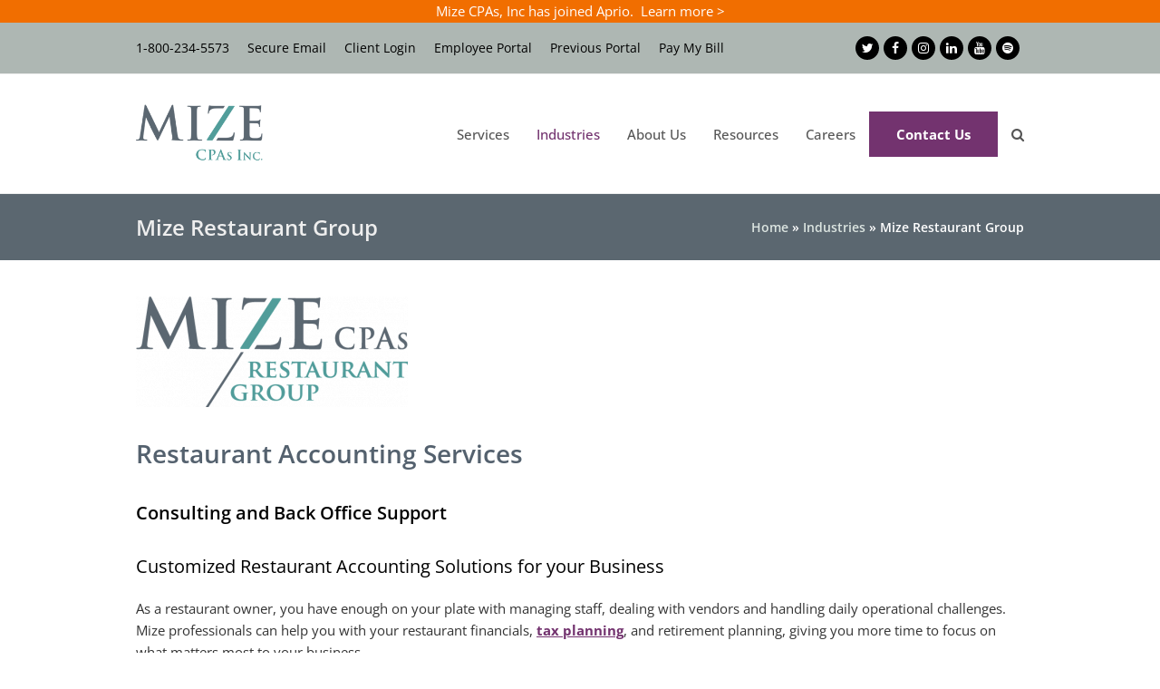

--- FILE ---
content_type: text/html; charset=UTF-8
request_url: https://www.mizecpas.com/industries/restaurantgroup/
body_size: 40073
content:
<!DOCTYPE html>
<html lang="en-US" itemscope itemtype="http://schema.org/WebPage">
<head><meta charset="UTF-8"><script>if(navigator.userAgent.match(/MSIE|Internet Explorer/i)||navigator.userAgent.match(/Trident\/7\..*?rv:11/i)){var href=document.location.href;if(!href.match(/[?&]nowprocket/)){if(href.indexOf("?")==-1){if(href.indexOf("#")==-1){document.location.href=href+"?nowprocket=1"}else{document.location.href=href.replace("#","?nowprocket=1#")}}else{if(href.indexOf("#")==-1){document.location.href=href+"&nowprocket=1"}else{document.location.href=href.replace("#","&nowprocket=1#")}}}}</script><script>(()=>{class RocketLazyLoadScripts{constructor(){this.v="2.0.4",this.userEvents=["keydown","keyup","mousedown","mouseup","mousemove","mouseover","mouseout","touchmove","touchstart","touchend","touchcancel","wheel","click","dblclick","input"],this.attributeEvents=["onblur","onclick","oncontextmenu","ondblclick","onfocus","onmousedown","onmouseenter","onmouseleave","onmousemove","onmouseout","onmouseover","onmouseup","onmousewheel","onscroll","onsubmit"]}async t(){this.i(),this.o(),/iP(ad|hone)/.test(navigator.userAgent)&&this.h(),this.u(),this.l(this),this.m(),this.k(this),this.p(this),this._(),await Promise.all([this.R(),this.L()]),this.lastBreath=Date.now(),this.S(this),this.P(),this.D(),this.O(),this.M(),await this.C(this.delayedScripts.normal),await this.C(this.delayedScripts.defer),await this.C(this.delayedScripts.async),await this.T(),await this.F(),await this.j(),await this.A(),window.dispatchEvent(new Event("rocket-allScriptsLoaded")),this.everythingLoaded=!0,this.lastTouchEnd&&await new Promise(t=>setTimeout(t,500-Date.now()+this.lastTouchEnd)),this.I(),this.H(),this.U(),this.W()}i(){this.CSPIssue=sessionStorage.getItem("rocketCSPIssue"),document.addEventListener("securitypolicyviolation",t=>{this.CSPIssue||"script-src-elem"!==t.violatedDirective||"data"!==t.blockedURI||(this.CSPIssue=!0,sessionStorage.setItem("rocketCSPIssue",!0))},{isRocket:!0})}o(){window.addEventListener("pageshow",t=>{this.persisted=t.persisted,this.realWindowLoadedFired=!0},{isRocket:!0}),window.addEventListener("pagehide",()=>{this.onFirstUserAction=null},{isRocket:!0})}h(){let t;function e(e){t=e}window.addEventListener("touchstart",e,{isRocket:!0}),window.addEventListener("touchend",function i(o){o.changedTouches[0]&&t.changedTouches[0]&&Math.abs(o.changedTouches[0].pageX-t.changedTouches[0].pageX)<10&&Math.abs(o.changedTouches[0].pageY-t.changedTouches[0].pageY)<10&&o.timeStamp-t.timeStamp<200&&(window.removeEventListener("touchstart",e,{isRocket:!0}),window.removeEventListener("touchend",i,{isRocket:!0}),"INPUT"===o.target.tagName&&"text"===o.target.type||(o.target.dispatchEvent(new TouchEvent("touchend",{target:o.target,bubbles:!0})),o.target.dispatchEvent(new MouseEvent("mouseover",{target:o.target,bubbles:!0})),o.target.dispatchEvent(new PointerEvent("click",{target:o.target,bubbles:!0,cancelable:!0,detail:1,clientX:o.changedTouches[0].clientX,clientY:o.changedTouches[0].clientY})),event.preventDefault()))},{isRocket:!0})}q(t){this.userActionTriggered||("mousemove"!==t.type||this.firstMousemoveIgnored?"keyup"===t.type||"mouseover"===t.type||"mouseout"===t.type||(this.userActionTriggered=!0,this.onFirstUserAction&&this.onFirstUserAction()):this.firstMousemoveIgnored=!0),"click"===t.type&&t.preventDefault(),t.stopPropagation(),t.stopImmediatePropagation(),"touchstart"===this.lastEvent&&"touchend"===t.type&&(this.lastTouchEnd=Date.now()),"click"===t.type&&(this.lastTouchEnd=0),this.lastEvent=t.type,t.composedPath&&t.composedPath()[0].getRootNode()instanceof ShadowRoot&&(t.rocketTarget=t.composedPath()[0]),this.savedUserEvents.push(t)}u(){this.savedUserEvents=[],this.userEventHandler=this.q.bind(this),this.userEvents.forEach(t=>window.addEventListener(t,this.userEventHandler,{passive:!1,isRocket:!0})),document.addEventListener("visibilitychange",this.userEventHandler,{isRocket:!0})}U(){this.userEvents.forEach(t=>window.removeEventListener(t,this.userEventHandler,{passive:!1,isRocket:!0})),document.removeEventListener("visibilitychange",this.userEventHandler,{isRocket:!0}),this.savedUserEvents.forEach(t=>{(t.rocketTarget||t.target).dispatchEvent(new window[t.constructor.name](t.type,t))})}m(){const t="return false",e=Array.from(this.attributeEvents,t=>"data-rocket-"+t),i="["+this.attributeEvents.join("],[")+"]",o="[data-rocket-"+this.attributeEvents.join("],[data-rocket-")+"]",s=(e,i,o)=>{o&&o!==t&&(e.setAttribute("data-rocket-"+i,o),e["rocket"+i]=new Function("event",o),e.setAttribute(i,t))};new MutationObserver(t=>{for(const n of t)"attributes"===n.type&&(n.attributeName.startsWith("data-rocket-")||this.everythingLoaded?n.attributeName.startsWith("data-rocket-")&&this.everythingLoaded&&this.N(n.target,n.attributeName.substring(12)):s(n.target,n.attributeName,n.target.getAttribute(n.attributeName))),"childList"===n.type&&n.addedNodes.forEach(t=>{if(t.nodeType===Node.ELEMENT_NODE)if(this.everythingLoaded)for(const i of[t,...t.querySelectorAll(o)])for(const t of i.getAttributeNames())e.includes(t)&&this.N(i,t.substring(12));else for(const e of[t,...t.querySelectorAll(i)])for(const t of e.getAttributeNames())this.attributeEvents.includes(t)&&s(e,t,e.getAttribute(t))})}).observe(document,{subtree:!0,childList:!0,attributeFilter:[...this.attributeEvents,...e]})}I(){this.attributeEvents.forEach(t=>{document.querySelectorAll("[data-rocket-"+t+"]").forEach(e=>{this.N(e,t)})})}N(t,e){const i=t.getAttribute("data-rocket-"+e);i&&(t.setAttribute(e,i),t.removeAttribute("data-rocket-"+e))}k(t){Object.defineProperty(HTMLElement.prototype,"onclick",{get(){return this.rocketonclick||null},set(e){this.rocketonclick=e,this.setAttribute(t.everythingLoaded?"onclick":"data-rocket-onclick","this.rocketonclick(event)")}})}S(t){function e(e,i){let o=e[i];e[i]=null,Object.defineProperty(e,i,{get:()=>o,set(s){t.everythingLoaded?o=s:e["rocket"+i]=o=s}})}e(document,"onreadystatechange"),e(window,"onload"),e(window,"onpageshow");try{Object.defineProperty(document,"readyState",{get:()=>t.rocketReadyState,set(e){t.rocketReadyState=e},configurable:!0}),document.readyState="loading"}catch(t){console.log("WPRocket DJE readyState conflict, bypassing")}}l(t){this.originalAddEventListener=EventTarget.prototype.addEventListener,this.originalRemoveEventListener=EventTarget.prototype.removeEventListener,this.savedEventListeners=[],EventTarget.prototype.addEventListener=function(e,i,o){o&&o.isRocket||!t.B(e,this)&&!t.userEvents.includes(e)||t.B(e,this)&&!t.userActionTriggered||e.startsWith("rocket-")||t.everythingLoaded?t.originalAddEventListener.call(this,e,i,o):(t.savedEventListeners.push({target:this,remove:!1,type:e,func:i,options:o}),"mouseenter"!==e&&"mouseleave"!==e||t.originalAddEventListener.call(this,e,t.savedUserEvents.push,o))},EventTarget.prototype.removeEventListener=function(e,i,o){o&&o.isRocket||!t.B(e,this)&&!t.userEvents.includes(e)||t.B(e,this)&&!t.userActionTriggered||e.startsWith("rocket-")||t.everythingLoaded?t.originalRemoveEventListener.call(this,e,i,o):t.savedEventListeners.push({target:this,remove:!0,type:e,func:i,options:o})}}J(t,e){this.savedEventListeners=this.savedEventListeners.filter(i=>{let o=i.type,s=i.target||window;return e!==o||t!==s||(this.B(o,s)&&(i.type="rocket-"+o),this.$(i),!1)})}H(){EventTarget.prototype.addEventListener=this.originalAddEventListener,EventTarget.prototype.removeEventListener=this.originalRemoveEventListener,this.savedEventListeners.forEach(t=>this.$(t))}$(t){t.remove?this.originalRemoveEventListener.call(t.target,t.type,t.func,t.options):this.originalAddEventListener.call(t.target,t.type,t.func,t.options)}p(t){let e;function i(e){return t.everythingLoaded?e:e.split(" ").map(t=>"load"===t||t.startsWith("load.")?"rocket-jquery-load":t).join(" ")}function o(o){function s(e){const s=o.fn[e];o.fn[e]=o.fn.init.prototype[e]=function(){return this[0]===window&&t.userActionTriggered&&("string"==typeof arguments[0]||arguments[0]instanceof String?arguments[0]=i(arguments[0]):"object"==typeof arguments[0]&&Object.keys(arguments[0]).forEach(t=>{const e=arguments[0][t];delete arguments[0][t],arguments[0][i(t)]=e})),s.apply(this,arguments),this}}if(o&&o.fn&&!t.allJQueries.includes(o)){const e={DOMContentLoaded:[],"rocket-DOMContentLoaded":[]};for(const t in e)document.addEventListener(t,()=>{e[t].forEach(t=>t())},{isRocket:!0});o.fn.ready=o.fn.init.prototype.ready=function(i){function s(){parseInt(o.fn.jquery)>2?setTimeout(()=>i.bind(document)(o)):i.bind(document)(o)}return"function"==typeof i&&(t.realDomReadyFired?!t.userActionTriggered||t.fauxDomReadyFired?s():e["rocket-DOMContentLoaded"].push(s):e.DOMContentLoaded.push(s)),o([])},s("on"),s("one"),s("off"),t.allJQueries.push(o)}e=o}t.allJQueries=[],o(window.jQuery),Object.defineProperty(window,"jQuery",{get:()=>e,set(t){o(t)}})}P(){const t=new Map;document.write=document.writeln=function(e){const i=document.currentScript,o=document.createRange(),s=i.parentElement;let n=t.get(i);void 0===n&&(n=i.nextSibling,t.set(i,n));const c=document.createDocumentFragment();o.setStart(c,0),c.appendChild(o.createContextualFragment(e)),s.insertBefore(c,n)}}async R(){return new Promise(t=>{this.userActionTriggered?t():this.onFirstUserAction=t})}async L(){return new Promise(t=>{document.addEventListener("DOMContentLoaded",()=>{this.realDomReadyFired=!0,t()},{isRocket:!0})})}async j(){return this.realWindowLoadedFired?Promise.resolve():new Promise(t=>{window.addEventListener("load",t,{isRocket:!0})})}M(){this.pendingScripts=[];this.scriptsMutationObserver=new MutationObserver(t=>{for(const e of t)e.addedNodes.forEach(t=>{"SCRIPT"!==t.tagName||t.noModule||t.isWPRocket||this.pendingScripts.push({script:t,promise:new Promise(e=>{const i=()=>{const i=this.pendingScripts.findIndex(e=>e.script===t);i>=0&&this.pendingScripts.splice(i,1),e()};t.addEventListener("load",i,{isRocket:!0}),t.addEventListener("error",i,{isRocket:!0}),setTimeout(i,1e3)})})})}),this.scriptsMutationObserver.observe(document,{childList:!0,subtree:!0})}async F(){await this.X(),this.pendingScripts.length?(await this.pendingScripts[0].promise,await this.F()):this.scriptsMutationObserver.disconnect()}D(){this.delayedScripts={normal:[],async:[],defer:[]},document.querySelectorAll("script[type$=rocketlazyloadscript]").forEach(t=>{t.hasAttribute("data-rocket-src")?t.hasAttribute("async")&&!1!==t.async?this.delayedScripts.async.push(t):t.hasAttribute("defer")&&!1!==t.defer||"module"===t.getAttribute("data-rocket-type")?this.delayedScripts.defer.push(t):this.delayedScripts.normal.push(t):this.delayedScripts.normal.push(t)})}async _(){await this.L();let t=[];document.querySelectorAll("script[type$=rocketlazyloadscript][data-rocket-src]").forEach(e=>{let i=e.getAttribute("data-rocket-src");if(i&&!i.startsWith("data:")){i.startsWith("//")&&(i=location.protocol+i);try{const o=new URL(i).origin;o!==location.origin&&t.push({src:o,crossOrigin:e.crossOrigin||"module"===e.getAttribute("data-rocket-type")})}catch(t){}}}),t=[...new Map(t.map(t=>[JSON.stringify(t),t])).values()],this.Y(t,"preconnect")}async G(t){if(await this.K(),!0!==t.noModule||!("noModule"in HTMLScriptElement.prototype))return new Promise(e=>{let i;function o(){(i||t).setAttribute("data-rocket-status","executed"),e()}try{if(navigator.userAgent.includes("Firefox/")||""===navigator.vendor||this.CSPIssue)i=document.createElement("script"),[...t.attributes].forEach(t=>{let e=t.nodeName;"type"!==e&&("data-rocket-type"===e&&(e="type"),"data-rocket-src"===e&&(e="src"),i.setAttribute(e,t.nodeValue))}),t.text&&(i.text=t.text),t.nonce&&(i.nonce=t.nonce),i.hasAttribute("src")?(i.addEventListener("load",o,{isRocket:!0}),i.addEventListener("error",()=>{i.setAttribute("data-rocket-status","failed-network"),e()},{isRocket:!0}),setTimeout(()=>{i.isConnected||e()},1)):(i.text=t.text,o()),i.isWPRocket=!0,t.parentNode.replaceChild(i,t);else{const i=t.getAttribute("data-rocket-type"),s=t.getAttribute("data-rocket-src");i?(t.type=i,t.removeAttribute("data-rocket-type")):t.removeAttribute("type"),t.addEventListener("load",o,{isRocket:!0}),t.addEventListener("error",i=>{this.CSPIssue&&i.target.src.startsWith("data:")?(console.log("WPRocket: CSP fallback activated"),t.removeAttribute("src"),this.G(t).then(e)):(t.setAttribute("data-rocket-status","failed-network"),e())},{isRocket:!0}),s?(t.fetchPriority="high",t.removeAttribute("data-rocket-src"),t.src=s):t.src="data:text/javascript;base64,"+window.btoa(unescape(encodeURIComponent(t.text)))}}catch(i){t.setAttribute("data-rocket-status","failed-transform"),e()}});t.setAttribute("data-rocket-status","skipped")}async C(t){const e=t.shift();return e?(e.isConnected&&await this.G(e),this.C(t)):Promise.resolve()}O(){this.Y([...this.delayedScripts.normal,...this.delayedScripts.defer,...this.delayedScripts.async],"preload")}Y(t,e){this.trash=this.trash||[];let i=!0;var o=document.createDocumentFragment();t.forEach(t=>{const s=t.getAttribute&&t.getAttribute("data-rocket-src")||t.src;if(s&&!s.startsWith("data:")){const n=document.createElement("link");n.href=s,n.rel=e,"preconnect"!==e&&(n.as="script",n.fetchPriority=i?"high":"low"),t.getAttribute&&"module"===t.getAttribute("data-rocket-type")&&(n.crossOrigin=!0),t.crossOrigin&&(n.crossOrigin=t.crossOrigin),t.integrity&&(n.integrity=t.integrity),t.nonce&&(n.nonce=t.nonce),o.appendChild(n),this.trash.push(n),i=!1}}),document.head.appendChild(o)}W(){this.trash.forEach(t=>t.remove())}async T(){try{document.readyState="interactive"}catch(t){}this.fauxDomReadyFired=!0;try{await this.K(),this.J(document,"readystatechange"),document.dispatchEvent(new Event("rocket-readystatechange")),await this.K(),document.rocketonreadystatechange&&document.rocketonreadystatechange(),await this.K(),this.J(document,"DOMContentLoaded"),document.dispatchEvent(new Event("rocket-DOMContentLoaded")),await this.K(),this.J(window,"DOMContentLoaded"),window.dispatchEvent(new Event("rocket-DOMContentLoaded"))}catch(t){console.error(t)}}async A(){try{document.readyState="complete"}catch(t){}try{await this.K(),this.J(document,"readystatechange"),document.dispatchEvent(new Event("rocket-readystatechange")),await this.K(),document.rocketonreadystatechange&&document.rocketonreadystatechange(),await this.K(),this.J(window,"load"),window.dispatchEvent(new Event("rocket-load")),await this.K(),window.rocketonload&&window.rocketonload(),await this.K(),this.allJQueries.forEach(t=>t(window).trigger("rocket-jquery-load")),await this.K(),this.J(window,"pageshow");const t=new Event("rocket-pageshow");t.persisted=this.persisted,window.dispatchEvent(t),await this.K(),window.rocketonpageshow&&window.rocketonpageshow({persisted:this.persisted})}catch(t){console.error(t)}}async K(){Date.now()-this.lastBreath>45&&(await this.X(),this.lastBreath=Date.now())}async X(){return document.hidden?new Promise(t=>setTimeout(t)):new Promise(t=>requestAnimationFrame(t))}B(t,e){return e===document&&"readystatechange"===t||(e===document&&"DOMContentLoaded"===t||(e===window&&"DOMContentLoaded"===t||(e===window&&"load"===t||e===window&&"pageshow"===t)))}static run(){(new RocketLazyLoadScripts).t()}}RocketLazyLoadScripts.run()})();</script>

<link rel="profile" href="http://gmpg.org/xfn/11">
<meta name='robots' content='index, follow, max-image-preview:large, max-snippet:-1, max-video-preview:-1' />
	<style>img:is([sizes="auto" i], [sizes^="auto," i]) { contain-intrinsic-size: 3000px 1500px }</style>
	
<!-- Google Tag Manager for WordPress by gtm4wp.com -->
<script data-cfasync="false" data-pagespeed-no-defer type="text/javascript">//<![CDATA[
	var gtm4wp_datalayer_name = "dataLayer";
	var dataLayer = dataLayer || [];
//]]>
</script>
<!-- End Google Tag Manager for WordPress by gtm4wp.com --><meta name="viewport" content="width=device-width, initial-scale=1">
<meta name="generator" content="Total WordPress Theme 4.9.3" />
<meta http-equiv="X-UA-Compatible" content="IE=edge" />

	<!-- This site is optimized with the Yoast SEO plugin v26.8 - https://yoast.com/product/yoast-seo-wordpress/ -->
	<title>Restaurant Accounting Services, Tax, Payroll &amp; Bookkeeping</title>
<link data-rocket-preload as="style" data-wpr-hosted-gf-parameters="family=Open%20Sans%3A100%2C200%2C300%2C400%2C500%2C600%2C700%2C800%2C900%2C100i%2C200i%2C300i%2C400i%2C500i%2C600i%2C700i%2C800i%2C900i&subset=latin&display=swap" href="https://www.mizecpas.com/wp-content/cache/fonts/1/google-fonts/css/4/a/f/6be47eb4d02166bd49287308768c0.css" rel="preload">
<link crossorigin data-rocket-preload as="font" href="https://www.mizecpas.com/wp-content/cache/fonts/1/google-fonts/fonts/s/opensans/v44/memvYaGs126MiZpBA-UvWbX2vVnXBbObj2OVTS-muw.woff2" rel="preload">
<link data-wpr-hosted-gf-parameters="family=Open%20Sans%3A100%2C200%2C300%2C400%2C500%2C600%2C700%2C800%2C900%2C100i%2C200i%2C300i%2C400i%2C500i%2C600i%2C700i%2C800i%2C900i&subset=latin&display=swap" href="https://www.mizecpas.com/wp-content/cache/fonts/1/google-fonts/css/4/a/f/6be47eb4d02166bd49287308768c0.css" media="print" onload="this.media=&#039;all&#039;" rel="stylesheet">
<noscript data-wpr-hosted-gf-parameters=""><link rel="stylesheet" href="https://fonts.googleapis.com/css?family=Open%20Sans%3A100%2C200%2C300%2C400%2C500%2C600%2C700%2C800%2C900%2C100i%2C200i%2C300i%2C400i%2C500i%2C600i%2C700i%2C800i%2C900i&#038;subset=latin&#038;display=swap"></noscript><link rel="preload" data-rocket-preload as="image" href="https://www.mizecpas.com/wp-content/uploads/2021/05/Mize-RG-Logo-300x122.png" imagesrcset="https://www.mizecpas.com/wp-content/uploads/2021/05/Mize-RG-Logo-300x122.png 300w, https://www.mizecpas.com/wp-content/uploads/2021/05/Mize-RG-Logo.png 529w" imagesizes="(max-width: 300px) 100vw, 300px" fetchpriority="high">
	<meta name="description" content="Mize CPAs supports restaurant owners with accounting, tax, payroll, &amp; bookkeeping. Spend less time on back-office tasks &amp; focus on operations" />
	<link rel="canonical" href="https://www.mizecpas.com/industries/restaurantgroup/" />
	<meta property="og:locale" content="en_US" />
	<meta property="og:type" content="article" />
	<meta property="og:title" content="Restaurant Accounting Services, Tax, Payroll &amp; Bookkeeping" />
	<meta property="og:description" content="Mize CPAs supports restaurant owners with accounting, tax, payroll, &amp; bookkeeping. Spend less time on back-office tasks &amp; focus on operations" />
	<meta property="og:url" content="https://www.mizecpas.com/industries/restaurantgroup/" />
	<meta property="og:site_name" content="Mize CPAs Inc." />
	<meta property="article:publisher" content="https://www.facebook.com/mizecpas/" />
	<meta property="article:modified_time" content="2025-07-02T16:37:37+00:00" />
	<meta property="og:image" content="https://www.mizecpas.com/wp-content/uploads/2021/05/Mize-RG-Logo.png" />
	<meta property="og:image:width" content="529" />
	<meta property="og:image:height" content="215" />
	<meta property="og:image:type" content="image/png" />
	<meta name="twitter:card" content="summary_large_image" />
	<meta name="twitter:site" content="@mizecpas" />
	<meta name="twitter:label1" content="Est. reading time" />
	<meta name="twitter:data1" content="3 minutes" />
	<script type="application/ld+json" class="yoast-schema-graph">{"@context":"https://schema.org","@graph":[{"@type":"WebPage","@id":"https://www.mizecpas.com/industries/restaurantgroup/","url":"https://www.mizecpas.com/industries/restaurantgroup/","name":"Restaurant Accounting Services, Tax, Payroll & Bookkeeping","isPartOf":{"@id":"https://www.mizecpas.com/#website"},"primaryImageOfPage":{"@id":"https://www.mizecpas.com/industries/restaurantgroup/#primaryimage"},"image":{"@id":"https://www.mizecpas.com/industries/restaurantgroup/#primaryimage"},"thumbnailUrl":"https://www.mizecpas.com/wp-content/uploads/2021/05/Mize-RG-Logo-300x122.png","datePublished":"2016-08-10T16:46:57+00:00","dateModified":"2025-07-02T16:37:37+00:00","description":"Mize CPAs supports restaurant owners with accounting, tax, payroll, & bookkeeping. Spend less time on back-office tasks & focus on operations","breadcrumb":{"@id":"https://www.mizecpas.com/industries/restaurantgroup/#breadcrumb"},"inLanguage":"en-US","potentialAction":[{"@type":"ReadAction","target":["https://www.mizecpas.com/industries/restaurantgroup/"]}]},{"@type":"ImageObject","inLanguage":"en-US","@id":"https://www.mizecpas.com/industries/restaurantgroup/#primaryimage","url":"https://www.mizecpas.com/wp-content/uploads/2021/05/Mize-RG-Logo.png","contentUrl":"https://www.mizecpas.com/wp-content/uploads/2021/05/Mize-RG-Logo.png","width":529,"height":215},{"@type":"BreadcrumbList","@id":"https://www.mizecpas.com/industries/restaurantgroup/#breadcrumb","itemListElement":[{"@type":"ListItem","position":1,"name":"Home","item":"https://www.mizecpas.com/"},{"@type":"ListItem","position":2,"name":"Industries","item":"https://www.mizecpas.com/industries/"},{"@type":"ListItem","position":3,"name":"Mize Restaurant Group"}]},{"@type":"WebSite","@id":"https://www.mizecpas.com/#website","url":"https://www.mizecpas.com/","name":"Mize CPAs Inc.","description":"Mize CPAs Inc. of Topeka and Overland Park, Kansas","publisher":{"@id":"https://www.mizecpas.com/#organization"},"potentialAction":[{"@type":"SearchAction","target":{"@type":"EntryPoint","urlTemplate":"https://www.mizecpas.com/?s={search_term_string}"},"query-input":{"@type":"PropertyValueSpecification","valueRequired":true,"valueName":"search_term_string"}}],"inLanguage":"en-US"},{"@type":"Organization","@id":"https://www.mizecpas.com/#organization","name":"Mize CPAs Inc.","url":"https://www.mizecpas.com/","logo":{"@type":"ImageObject","inLanguage":"en-US","@id":"https://www.mizecpas.com/#/schema/logo/image/","url":"https://www.mizecpas.com/wp-content/uploads/2019/09/mizeWEB190924_StickyLogo1.png","contentUrl":"https://www.mizecpas.com/wp-content/uploads/2019/09/mizeWEB190924_StickyLogo1.png","width":250,"height":150,"caption":"Mize CPAs Inc."},"image":{"@id":"https://www.mizecpas.com/#/schema/logo/image/"},"sameAs":["https://www.facebook.com/mizecpas/","https://x.com/mizecpas","https://www.linkedin.com/company/mize-cpas-inc/","https://www.youtube.com/channel/UCgPDQaj-UtB44iVZq9Hn5Fg"]}]}</script>
	<!-- / Yoast SEO plugin. -->


<link rel='dns-prefetch' href='//player.vimeo.com' />
<link rel='dns-prefetch' href='//fonts.googleapis.com' />
<link href='https://fonts.gstatic.com' crossorigin rel='preconnect' />
<link rel="alternate" type="application/rss+xml" title="Mize CPAs Inc. &raquo; Feed" href="https://www.mizecpas.com/feed/" />
<link rel="alternate" type="application/rss+xml" title="Mize CPAs Inc. &raquo; Comments Feed" href="https://www.mizecpas.com/comments/feed/" />
<link data-minify="1" rel='stylesheet' id='genesis-blocks-style-css-css' href='https://www.mizecpas.com/wp-content/cache/min/1/wp-content/plugins/genesis-blocks/dist/style-blocks.build.css?ver=1762394082' type='text/css' media='all' />
<link data-minify="1" rel='stylesheet' id='js_composer_front-css' href='https://www.mizecpas.com/wp-content/cache/background-css/1/www.mizecpas.com/wp-content/cache/min/1/wp-content/plugins/js_composer/assets/css/js_composer.min.css?ver=1762394082&wpr_t=1770056160' type='text/css' media='all' />
<style id='classic-theme-styles-inline-css' type='text/css'>
/*! This file is auto-generated */
.wp-block-button__link{color:#fff;background-color:#32373c;border-radius:9999px;box-shadow:none;text-decoration:none;padding:calc(.667em + 2px) calc(1.333em + 2px);font-size:1.125em}.wp-block-file__button{background:#32373c;color:#fff;text-decoration:none}
</style>
<style id='global-styles-inline-css' type='text/css'>
:root{--wp--preset--aspect-ratio--square: 1;--wp--preset--aspect-ratio--4-3: 4/3;--wp--preset--aspect-ratio--3-4: 3/4;--wp--preset--aspect-ratio--3-2: 3/2;--wp--preset--aspect-ratio--2-3: 2/3;--wp--preset--aspect-ratio--16-9: 16/9;--wp--preset--aspect-ratio--9-16: 9/16;--wp--preset--color--black: #000000;--wp--preset--color--cyan-bluish-gray: #abb8c3;--wp--preset--color--white: #ffffff;--wp--preset--color--pale-pink: #f78da7;--wp--preset--color--vivid-red: #cf2e2e;--wp--preset--color--luminous-vivid-orange: #ff6900;--wp--preset--color--luminous-vivid-amber: #fcb900;--wp--preset--color--light-green-cyan: #7bdcb5;--wp--preset--color--vivid-green-cyan: #00d084;--wp--preset--color--pale-cyan-blue: #8ed1fc;--wp--preset--color--vivid-cyan-blue: #0693e3;--wp--preset--color--vivid-purple: #9b51e0;--wp--preset--gradient--vivid-cyan-blue-to-vivid-purple: linear-gradient(135deg,rgba(6,147,227,1) 0%,rgb(155,81,224) 100%);--wp--preset--gradient--light-green-cyan-to-vivid-green-cyan: linear-gradient(135deg,rgb(122,220,180) 0%,rgb(0,208,130) 100%);--wp--preset--gradient--luminous-vivid-amber-to-luminous-vivid-orange: linear-gradient(135deg,rgba(252,185,0,1) 0%,rgba(255,105,0,1) 100%);--wp--preset--gradient--luminous-vivid-orange-to-vivid-red: linear-gradient(135deg,rgba(255,105,0,1) 0%,rgb(207,46,46) 100%);--wp--preset--gradient--very-light-gray-to-cyan-bluish-gray: linear-gradient(135deg,rgb(238,238,238) 0%,rgb(169,184,195) 100%);--wp--preset--gradient--cool-to-warm-spectrum: linear-gradient(135deg,rgb(74,234,220) 0%,rgb(151,120,209) 20%,rgb(207,42,186) 40%,rgb(238,44,130) 60%,rgb(251,105,98) 80%,rgb(254,248,76) 100%);--wp--preset--gradient--blush-light-purple: linear-gradient(135deg,rgb(255,206,236) 0%,rgb(152,150,240) 100%);--wp--preset--gradient--blush-bordeaux: linear-gradient(135deg,rgb(254,205,165) 0%,rgb(254,45,45) 50%,rgb(107,0,62) 100%);--wp--preset--gradient--luminous-dusk: linear-gradient(135deg,rgb(255,203,112) 0%,rgb(199,81,192) 50%,rgb(65,88,208) 100%);--wp--preset--gradient--pale-ocean: linear-gradient(135deg,rgb(255,245,203) 0%,rgb(182,227,212) 50%,rgb(51,167,181) 100%);--wp--preset--gradient--electric-grass: linear-gradient(135deg,rgb(202,248,128) 0%,rgb(113,206,126) 100%);--wp--preset--gradient--midnight: linear-gradient(135deg,rgb(2,3,129) 0%,rgb(40,116,252) 100%);--wp--preset--font-size--small: 13px;--wp--preset--font-size--medium: 20px;--wp--preset--font-size--large: 36px;--wp--preset--font-size--x-large: 42px;--wp--preset--spacing--20: 0.44rem;--wp--preset--spacing--30: 0.67rem;--wp--preset--spacing--40: 1rem;--wp--preset--spacing--50: 1.5rem;--wp--preset--spacing--60: 2.25rem;--wp--preset--spacing--70: 3.38rem;--wp--preset--spacing--80: 5.06rem;--wp--preset--shadow--natural: 6px 6px 9px rgba(0, 0, 0, 0.2);--wp--preset--shadow--deep: 12px 12px 50px rgba(0, 0, 0, 0.4);--wp--preset--shadow--sharp: 6px 6px 0px rgba(0, 0, 0, 0.2);--wp--preset--shadow--outlined: 6px 6px 0px -3px rgba(255, 255, 255, 1), 6px 6px rgba(0, 0, 0, 1);--wp--preset--shadow--crisp: 6px 6px 0px rgba(0, 0, 0, 1);}:where(.is-layout-flex){gap: 0.5em;}:where(.is-layout-grid){gap: 0.5em;}body .is-layout-flex{display: flex;}.is-layout-flex{flex-wrap: wrap;align-items: center;}.is-layout-flex > :is(*, div){margin: 0;}body .is-layout-grid{display: grid;}.is-layout-grid > :is(*, div){margin: 0;}:where(.wp-block-columns.is-layout-flex){gap: 2em;}:where(.wp-block-columns.is-layout-grid){gap: 2em;}:where(.wp-block-post-template.is-layout-flex){gap: 1.25em;}:where(.wp-block-post-template.is-layout-grid){gap: 1.25em;}.has-black-color{color: var(--wp--preset--color--black) !important;}.has-cyan-bluish-gray-color{color: var(--wp--preset--color--cyan-bluish-gray) !important;}.has-white-color{color: var(--wp--preset--color--white) !important;}.has-pale-pink-color{color: var(--wp--preset--color--pale-pink) !important;}.has-vivid-red-color{color: var(--wp--preset--color--vivid-red) !important;}.has-luminous-vivid-orange-color{color: var(--wp--preset--color--luminous-vivid-orange) !important;}.has-luminous-vivid-amber-color{color: var(--wp--preset--color--luminous-vivid-amber) !important;}.has-light-green-cyan-color{color: var(--wp--preset--color--light-green-cyan) !important;}.has-vivid-green-cyan-color{color: var(--wp--preset--color--vivid-green-cyan) !important;}.has-pale-cyan-blue-color{color: var(--wp--preset--color--pale-cyan-blue) !important;}.has-vivid-cyan-blue-color{color: var(--wp--preset--color--vivid-cyan-blue) !important;}.has-vivid-purple-color{color: var(--wp--preset--color--vivid-purple) !important;}.has-black-background-color{background-color: var(--wp--preset--color--black) !important;}.has-cyan-bluish-gray-background-color{background-color: var(--wp--preset--color--cyan-bluish-gray) !important;}.has-white-background-color{background-color: var(--wp--preset--color--white) !important;}.has-pale-pink-background-color{background-color: var(--wp--preset--color--pale-pink) !important;}.has-vivid-red-background-color{background-color: var(--wp--preset--color--vivid-red) !important;}.has-luminous-vivid-orange-background-color{background-color: var(--wp--preset--color--luminous-vivid-orange) !important;}.has-luminous-vivid-amber-background-color{background-color: var(--wp--preset--color--luminous-vivid-amber) !important;}.has-light-green-cyan-background-color{background-color: var(--wp--preset--color--light-green-cyan) !important;}.has-vivid-green-cyan-background-color{background-color: var(--wp--preset--color--vivid-green-cyan) !important;}.has-pale-cyan-blue-background-color{background-color: var(--wp--preset--color--pale-cyan-blue) !important;}.has-vivid-cyan-blue-background-color{background-color: var(--wp--preset--color--vivid-cyan-blue) !important;}.has-vivid-purple-background-color{background-color: var(--wp--preset--color--vivid-purple) !important;}.has-black-border-color{border-color: var(--wp--preset--color--black) !important;}.has-cyan-bluish-gray-border-color{border-color: var(--wp--preset--color--cyan-bluish-gray) !important;}.has-white-border-color{border-color: var(--wp--preset--color--white) !important;}.has-pale-pink-border-color{border-color: var(--wp--preset--color--pale-pink) !important;}.has-vivid-red-border-color{border-color: var(--wp--preset--color--vivid-red) !important;}.has-luminous-vivid-orange-border-color{border-color: var(--wp--preset--color--luminous-vivid-orange) !important;}.has-luminous-vivid-amber-border-color{border-color: var(--wp--preset--color--luminous-vivid-amber) !important;}.has-light-green-cyan-border-color{border-color: var(--wp--preset--color--light-green-cyan) !important;}.has-vivid-green-cyan-border-color{border-color: var(--wp--preset--color--vivid-green-cyan) !important;}.has-pale-cyan-blue-border-color{border-color: var(--wp--preset--color--pale-cyan-blue) !important;}.has-vivid-cyan-blue-border-color{border-color: var(--wp--preset--color--vivid-cyan-blue) !important;}.has-vivid-purple-border-color{border-color: var(--wp--preset--color--vivid-purple) !important;}.has-vivid-cyan-blue-to-vivid-purple-gradient-background{background: var(--wp--preset--gradient--vivid-cyan-blue-to-vivid-purple) !important;}.has-light-green-cyan-to-vivid-green-cyan-gradient-background{background: var(--wp--preset--gradient--light-green-cyan-to-vivid-green-cyan) !important;}.has-luminous-vivid-amber-to-luminous-vivid-orange-gradient-background{background: var(--wp--preset--gradient--luminous-vivid-amber-to-luminous-vivid-orange) !important;}.has-luminous-vivid-orange-to-vivid-red-gradient-background{background: var(--wp--preset--gradient--luminous-vivid-orange-to-vivid-red) !important;}.has-very-light-gray-to-cyan-bluish-gray-gradient-background{background: var(--wp--preset--gradient--very-light-gray-to-cyan-bluish-gray) !important;}.has-cool-to-warm-spectrum-gradient-background{background: var(--wp--preset--gradient--cool-to-warm-spectrum) !important;}.has-blush-light-purple-gradient-background{background: var(--wp--preset--gradient--blush-light-purple) !important;}.has-blush-bordeaux-gradient-background{background: var(--wp--preset--gradient--blush-bordeaux) !important;}.has-luminous-dusk-gradient-background{background: var(--wp--preset--gradient--luminous-dusk) !important;}.has-pale-ocean-gradient-background{background: var(--wp--preset--gradient--pale-ocean) !important;}.has-electric-grass-gradient-background{background: var(--wp--preset--gradient--electric-grass) !important;}.has-midnight-gradient-background{background: var(--wp--preset--gradient--midnight) !important;}.has-small-font-size{font-size: var(--wp--preset--font-size--small) !important;}.has-medium-font-size{font-size: var(--wp--preset--font-size--medium) !important;}.has-large-font-size{font-size: var(--wp--preset--font-size--large) !important;}.has-x-large-font-size{font-size: var(--wp--preset--font-size--x-large) !important;}
:where(.wp-block-post-template.is-layout-flex){gap: 1.25em;}:where(.wp-block-post-template.is-layout-grid){gap: 1.25em;}
:where(.wp-block-columns.is-layout-flex){gap: 2em;}:where(.wp-block-columns.is-layout-grid){gap: 2em;}
:root :where(.wp-block-pullquote){font-size: 1.5em;line-height: 1.6;}
</style>
<link data-minify="1" rel='stylesheet' id='magic-liquidizer-table-style-css' href='https://www.mizecpas.com/wp-content/cache/min/1/wp-content/plugins/magic-liquidizer-responsive-table.deactivated/idcss/ml-responsive-table.css?ver=1762394082' type='text/css' media='all' />
<style id='woocommerce-inline-inline-css' type='text/css'>
.woocommerce form .form-row .required { visibility: visible; }
</style>
<link rel='stylesheet' id='passster-public-css' href='https://www.mizecpas.com/wp-content/plugins/content-protector/assets/public/passster-public.min.css?ver=4.2.27' type='text/css' media='all' />
<link data-minify="1" rel='stylesheet' id='eeb-css-frontend-css' href='https://www.mizecpas.com/wp-content/cache/min/1/wp-content/plugins/email-encoder-bundle/assets/css/style.css?ver=1766632548' type='text/css' media='all' />
<link rel='stylesheet' id='search-filter-plugin-styles-css' href='https://www.mizecpas.com/wp-content/cache/background-css/1/www.mizecpas.com/wp-content/plugins/search-filter-pro.deactivated/public/assets/css/search-filter.min.css?ver=2.5.1&wpr_t=1770056160' type='text/css' media='all' />
<link rel='stylesheet' id='wpfront-notification-bar-css' href='https://www.mizecpas.com/wp-content/plugins/wpfront-notification-bar/css/wpfront-notification-bar.min.css?ver=3.5.1.05102' type='text/css' media='all' />
<link data-minify="1" rel='stylesheet' id='filter-datepicker-8014dc6820-css' href='https://www.mizecpas.com/wp-content/cache/background-css/1/www.mizecpas.com/wp-content/cache/min/1/wp-content/plugins/ymc-smart-filter/includes/assets/css/datepicker.css?ver=1762394082&wpr_t=1770056160' type='text/css' media='all' />
<link data-minify="1" rel='stylesheet' id='filter-grids-8014dc6820-css' href='https://www.mizecpas.com/wp-content/cache/min/1/wp-content/plugins/ymc-smart-filter/includes/assets/css/style.css?ver=1762394082' type='text/css' media='all' />
<link data-minify="1" rel='stylesheet' id='parent-style-css' href='https://www.mizecpas.com/wp-content/cache/background-css/1/www.mizecpas.com/wp-content/cache/min/1/wp-content/themes/Total/style.css?ver=1762394082&wpr_t=1770056160' type='text/css' media='all' />
<link rel='stylesheet' id='wpex-style-css' href='https://www.mizecpas.com/wp-content/themes/mize-houser-master/style.css?ver=4.9.3' type='text/css' media='all' />
<link data-minify="1" rel='stylesheet' id='wpex-visual-composer-css' href='https://www.mizecpas.com/wp-content/cache/background-css/1/www.mizecpas.com/wp-content/cache/min/1/wp-content/themes/Total/assets/css/wpex-visual-composer.css?ver=1762394082&wpr_t=1770056160' type='text/css' media='all' />

<link data-minify="1" rel='stylesheet' id='wpex-woocommerce-css' href='https://www.mizecpas.com/wp-content/cache/background-css/1/www.mizecpas.com/wp-content/cache/min/1/wp-content/themes/Total/assets/css/wpex-woocommerce.css?ver=1762394082&wpr_t=1770056160' type='text/css' media='all' />
<!--[if IE 8]>
<link rel='stylesheet' id='wpex-ie8-css' href='https://www.mizecpas.com/wp-content/themes/Total/assets/css/wpex-ie8.css?ver=4.9.3' type='text/css' media='all' />
<![endif]-->
<!--[if IE 9]>
<link rel='stylesheet' id='wpex-ie9-css' href='https://www.mizecpas.com/wp-content/themes/Total/assets/css/wpex-ie9.css?ver=4.9.3' type='text/css' media='all' />
<![endif]-->
<script type="rocketlazyloadscript" data-rocket-type="text/javascript" data-rocket-src="https://www.mizecpas.com/wp-includes/js/jquery/jquery.min.js?ver=3.7.1" id="jquery-core-js"></script>
<script type="rocketlazyloadscript" data-rocket-type="text/javascript" data-rocket-src="https://www.mizecpas.com/wp-includes/js/jquery/jquery-migrate.min.js?ver=3.4.1" id="jquery-migrate-js"></script>
<script type="rocketlazyloadscript" data-rocket-type="text/javascript" data-rocket-src="https://www.mizecpas.com/wp-content/plugins/magic-liquidizer-responsive-table.deactivated/idjs/ml.responsive.table.min.js?ver=2.0.3" id="magic-liquidizer-table-js" data-rocket-defer defer></script>
<script type="rocketlazyloadscript" data-rocket-type="text/javascript" data-rocket-src="https://www.mizecpas.com/wp-content/plugins/woocommerce/assets/js/jquery-blockui/jquery.blockUI.min.js?ver=2.7.0-wc.10.4.3" id="wc-jquery-blockui-js" data-wp-strategy="defer" data-rocket-defer defer></script>
<script type="text/javascript" id="wc-add-to-cart-js-extra">
/* <![CDATA[ */
var wc_add_to_cart_params = {"ajax_url":"\/wp-admin\/admin-ajax.php","wc_ajax_url":"\/?wc-ajax=%%endpoint%%","i18n_view_cart":"View cart","cart_url":"https:\/\/www.mizecpas.com\/cart\/","is_cart":"","cart_redirect_after_add":"yes"};
/* ]]> */
</script>
<script type="rocketlazyloadscript" data-rocket-type="text/javascript" data-rocket-src="https://www.mizecpas.com/wp-content/plugins/woocommerce/assets/js/frontend/add-to-cart.min.js?ver=10.4.3" id="wc-add-to-cart-js" data-wp-strategy="defer" data-rocket-defer defer></script>
<script type="rocketlazyloadscript" data-rocket-type="text/javascript" data-rocket-src="https://www.mizecpas.com/wp-content/plugins/woocommerce/assets/js/js-cookie/js.cookie.min.js?ver=2.1.4-wc.10.4.3" id="wc-js-cookie-js" defer="defer" data-wp-strategy="defer"></script>
<script type="text/javascript" id="woocommerce-js-extra">
/* <![CDATA[ */
var woocommerce_params = {"ajax_url":"\/wp-admin\/admin-ajax.php","wc_ajax_url":"\/?wc-ajax=%%endpoint%%","i18n_password_show":"Show password","i18n_password_hide":"Hide password"};
/* ]]> */
</script>
<script type="rocketlazyloadscript" data-rocket-type="text/javascript" data-rocket-src="https://www.mizecpas.com/wp-content/plugins/woocommerce/assets/js/frontend/woocommerce.min.js?ver=10.4.3" id="woocommerce-js" defer="defer" data-wp-strategy="defer"></script>
<script type="rocketlazyloadscript" data-rocket-type="text/javascript" data-rocket-src="https://www.mizecpas.com/wp-includes/js/dist/hooks.min.js?ver=4d63a3d491d11ffd8ac6" id="wp-hooks-js"></script>
<script type="rocketlazyloadscript" data-rocket-type="text/javascript" data-rocket-src="https://www.mizecpas.com/wp-includes/js/dist/i18n.min.js?ver=5e580eb46a90c2b997e6" id="wp-i18n-js"></script>
<script type="rocketlazyloadscript" data-rocket-type="text/javascript" id="wp-i18n-js-after">
/* <![CDATA[ */
wp.i18n.setLocaleData( { 'text direction\u0004ltr': [ 'ltr' ] } );
/* ]]> */
</script>
<script type="rocketlazyloadscript" data-rocket-type="text/javascript" data-rocket-src="https://www.mizecpas.com/wp-includes/js/dist/vendor/wp-polyfill.min.js?ver=3.15.0" id="wp-polyfill-js"></script>
<script type="rocketlazyloadscript" data-rocket-type="text/javascript" data-rocket-src="https://www.mizecpas.com/wp-includes/js/dist/url.min.js?ver=c2964167dfe2477c14ea" id="wp-url-js"></script>
<script type="rocketlazyloadscript" data-rocket-type="text/javascript" data-rocket-src="https://www.mizecpas.com/wp-includes/js/dist/api-fetch.min.js?ver=3623a576c78df404ff20" id="wp-api-fetch-js"></script>
<script type="rocketlazyloadscript" data-rocket-type="text/javascript" id="wp-api-fetch-js-after">
/* <![CDATA[ */
wp.apiFetch.use( wp.apiFetch.createRootURLMiddleware( "https://www.mizecpas.com/wp-json/" ) );
wp.apiFetch.nonceMiddleware = wp.apiFetch.createNonceMiddleware( "e8fc20a5a0" );
wp.apiFetch.use( wp.apiFetch.nonceMiddleware );
wp.apiFetch.use( wp.apiFetch.mediaUploadMiddleware );
wp.apiFetch.nonceEndpoint = "https://www.mizecpas.com/wp-admin/admin-ajax.php?action=rest-nonce";
/* ]]> */
</script>
<script type="rocketlazyloadscript" data-rocket-type="text/javascript" data-rocket-src="https://www.mizecpas.com/wp-content/plugins/content-protector/assets/public/cookie.js?ver=4.2.27" id="passster-cookie-js" data-rocket-defer defer></script>
<script type="text/javascript" id="passster-public-js-extra">
/* <![CDATA[ */
var ps_ajax = {"ajax_url":"https:\/\/www.mizecpas.com\/wp-admin\/admin-ajax.php","rest_url":"https:\/\/www.mizecpas.com\/wp-json\/","nonce":"226c1003ba","hash_nonce":"f7f051c3e6","logout_nonce":"87770b2cd9","post_id":"117","shortcodes":[],"permalink":"https:\/\/www.mizecpas.com\/industries\/restaurantgroup\/","cookie_duration_unit":"days","cookie_duration":"1","disable_cookie":"","unlock_mode":""};
/* ]]> */
</script>
<script type="rocketlazyloadscript" data-rocket-type="text/javascript" data-rocket-src="https://www.mizecpas.com/wp-content/plugins/content-protector/assets/public/passster-public.min.js?ver=4.2.27" id="passster-public-js" data-rocket-defer defer></script>
<script type="rocketlazyloadscript" data-rocket-type="text/javascript" data-rocket-src="https://www.mizecpas.com/wp-content/plugins/email-encoder-bundle/assets/js/custom.js?ver=2c542c9989f589cd5318f5cef6a9ecd7" id="eeb-js-frontend-js" data-rocket-defer defer></script>
<script type="rocketlazyloadscript" data-rocket-type="text/javascript" data-rocket-src="https://www.mizecpas.com/wp-content/plugins/js_composer/assets/js/vendors/woocommerce-add-to-cart.js?ver=8.1" id="vc_woocommerce-add-to-cart-js-js" data-rocket-defer defer></script>
<script type="text/javascript" id="search-filter-plugin-build-js-extra">
/* <![CDATA[ */
var SF_LDATA = {"ajax_url":"https:\/\/www.mizecpas.com\/wp-admin\/admin-ajax.php","home_url":"https:\/\/www.mizecpas.com\/"};
/* ]]> */
</script>
<script type="rocketlazyloadscript" data-rocket-type="text/javascript" data-rocket-src="https://www.mizecpas.com/wp-content/plugins/search-filter-pro.deactivated/public/assets/js/search-filter-build.min.js?ver=2.5.1" id="search-filter-plugin-build-js" data-rocket-defer defer></script>
<script type="rocketlazyloadscript" data-rocket-type="text/javascript" data-rocket-src="https://www.mizecpas.com/wp-content/plugins/search-filter-pro.deactivated/public/assets/js/chosen.jquery.min.js?ver=2.5.1" id="search-filter-plugin-chosen-js" data-rocket-defer defer></script>
<script type="rocketlazyloadscript" data-rocket-type="text/javascript" data-rocket-src="https://www.mizecpas.com/wp-content/plugins/wpfront-notification-bar/js/wpfront-notification-bar.min.js?ver=3.5.1.05102" id="wpfront-notification-bar-js"></script>
<!--[if lt IE 9]>
<script type="text/javascript" src="https://www.mizecpas.com/wp-content/themes/Total/assets/js/dynamic/html5.js?ver=4.9.3" id="wpex-html5shiv-js"></script>
<![endif]-->
<script type="rocketlazyloadscript"></script><link rel="https://api.w.org/" href="https://www.mizecpas.com/wp-json/" /><link rel="alternate" title="JSON" type="application/json" href="https://www.mizecpas.com/wp-json/wp/v2/pages/117" /><link rel="EditURI" type="application/rsd+xml" title="RSD" href="https://www.mizecpas.com/xmlrpc.php?rsd" />
<link rel='shortlink' href='https://www.mizecpas.com/?p=117' />
<link rel="alternate" title="oEmbed (JSON)" type="application/json+oembed" href="https://www.mizecpas.com/wp-json/oembed/1.0/embed?url=https%3A%2F%2Fwww.mizecpas.com%2Findustries%2Frestaurantgroup%2F" />
<link rel="alternate" title="oEmbed (XML)" type="text/xml+oembed" href="https://www.mizecpas.com/wp-json/oembed/1.0/embed?url=https%3A%2F%2Fwww.mizecpas.com%2Findustries%2Frestaurantgroup%2F&#038;format=xml" />
<script type="rocketlazyloadscript">
  (function(i,s,o,g,r,a,m){i['GoogleAnalyticsObject']=r;i[r]=i[r]||function(){
  (i[r].q=i[r].q||[]).push(arguments)},i[r].l=1*new Date();a=s.createElement(o),
  m=s.getElementsByTagName(o)[0];a.async=1;a.src=g;m.parentNode.insertBefore(a,m)
  })(window,document,'script','https://www.google-analytics.com/analytics.js','ga');

  ga('create', 'UA-6823302-2', 'auto');
  ga('send', 'pageview');
</script>
<!-- Google tag (gtag.js) -->
<script type="rocketlazyloadscript" async data-rocket-src="https://www.googletagmanager.com/gtag/js?id=G-6LF655VE34"></script>
<script type="rocketlazyloadscript">
  window.dataLayer = window.dataLayer || [];
  function gtag(){dataLayer.push(arguments);}
  gtag('js', new Date());

  gtag('config', 'G-6LF655VE34');
</script>
<script type="rocketlazyloadscript" data-rocket-type="text/javascript" defer="defer" data-rocket-src="https://extend.vimeocdn.com/ga/58517420.js"></script>

<script type="rocketlazyloadscript" data-rocket-type="text/javascript">
_linkedin_partner_id = "510217";
window._linkedin_data_partner_ids = window._linkedin_data_partner_ids || [];
window._linkedin_data_partner_ids.push(_linkedin_partner_id);
</script><script type="rocketlazyloadscript" data-rocket-type="text/javascript">
(function(){var s = document.getElementsByTagName("script")[0];
var b = document.createElement("script");
b.type = "text/javascript";b.async = true;
b.src = "https://snap.licdn.com/li.lms-analytics/insight.min.js";
s.parentNode.insertBefore(b, s);})();
</script>
<noscript>
<img height="1" width="1" style="display:none;" alt="" src="https://dc.ads.linkedin.com/collect/?pid=510217&fmt=gif" />
</noscript><script type="rocketlazyloadscript">
  (function(i,s,o,g,r,a,m){i['GoogleAnalyticsObject']=r;i[r]=i[r]||function(){
  (i[r].q=i[r].q||[]).push(arguments)},i[r].l=1*new Date();a=s.createElement(o),
  m=s.getElementsByTagName(o)[0];a.async=1;a.src=g;m.parentNode.insertBefore(a,m)
  })(window,document,'script','https://www.google-analytics.com/analytics.js','ga');

  ga('create', 'UA-6823302-2', 'auto');
  ga('send', 'pageview');
</script>
<!-- Google tag (gtag.js) -->
<script type="rocketlazyloadscript" async data-rocket-src="https://www.googletagmanager.com/gtag/js?id=G-6LF655VE34"></script>
<script type="rocketlazyloadscript">
  window.dataLayer = window.dataLayer || [];
  function gtag(){dataLayer.push(arguments);}
  gtag('js', new Date());

  gtag('config', 'G-6LF655VE34');
</script>
<script type="rocketlazyloadscript" data-rocket-type="text/javascript" defer="defer" data-rocket-src="https://extend.vimeocdn.com/ga/58517420.js"></script>

<script type="rocketlazyloadscript" data-rocket-type="text/javascript">
_linkedin_partner_id = "510217";
window._linkedin_data_partner_ids = window._linkedin_data_partner_ids || [];
window._linkedin_data_partner_ids.push(_linkedin_partner_id);
</script><script type="rocketlazyloadscript" data-rocket-type="text/javascript">
(function(){var s = document.getElementsByTagName("script")[0];
var b = document.createElement("script");
b.type = "text/javascript";b.async = true;
b.src = "https://snap.licdn.com/li.lms-analytics/insight.min.js";
s.parentNode.insertBefore(b, s);})();
</script>
<noscript>
<img height="1" width="1" style="display:none;" alt="" src="https://dc.ads.linkedin.com/collect/?pid=510217&fmt=gif" />
</noscript>        <style>
            .passster-form {
                max-width: 700px !important;
                        }

            .passster-form > form {
                background: #FAFAFA;
                padding: 20px 20px 20px 20px;
                margin: 0px 0px 0px 0px;
                border-radius: 0px;
            }

            .passster-form .ps-form-headline {
                font-size: 24px;
                font-weight: 500;
                color: #6804cc;
            }

            .passster-form p {
                font-size: 16px;
                font-weight: 300;
                color: #000;
            }

            .passster-submit, .passster-submit-recaptcha,
			.passster-submit, .passster-submit-turnstile {
                background: #6804cc;
                padding: 10px 10px 10px 10px;
                margin: 0px 0px 0px 0px;
                border-radius: 0px;
                font-size: 12px;
                font-weight: 400;
                color: #fff;
            }

            .passster-submit:hover, .passster-submit-recaptcha:hover,
            .passster-submit:hover, .passster-submit-turnstile:hover {
                background: #000;
                color: #fff;
            }
        </style>
		
<!-- Google Tag Manager for WordPress by gtm4wp.com -->
<script data-cfasync="false" data-pagespeed-no-defer type="text/javascript">//<![CDATA[
	var dataLayer_content = {"pageTitle":"Restaurant Accounting Services, Tax, Payroll &amp; Bookkeeping","pagePostType":"page","pagePostType2":"single-page","pagePostAuthor":"Robert Wasiluk","pagePostDate":"Aug 10, 2016","pagePostDateYear":"2016","pagePostDateMonth":"08","pagePostDateDay":"10","browserName":"Chrome","browserVersion":"113.0.0.0","browserEngineName":"Blink","browserEngineVersion":"","osName":"OS X","osVersion":"10.15.7","deviceType":"desktop","deviceManufacturer":"Apple","deviceModel":"Macintosh"};
	dataLayer.push( dataLayer_content );//]]>
</script>
<script type="rocketlazyloadscript" data-cfasync="false">//<![CDATA[
(function(w,d,s,l,i){w[l]=w[l]||[];w[l].push({'gtm.start':
new Date().getTime(),event:'gtm.js'});var f=d.getElementsByTagName(s)[0],
j=d.createElement(s),dl=l!='dataLayer'?'&l='+l:'';j.async=true;j.src=
'//www.googletagmanager.com/gtm.'+'js?id='+i+dl;f.parentNode.insertBefore(j,f);
})(window,document,'script','dataLayer','GTM-K5NCXGZ');//]]>
</script>
<!-- End Google Tag Manager -->
<!-- End Google Tag Manager for WordPress by gtm4wp.com -->	<noscript><style>.woocommerce-product-gallery{ opacity: 1 !important; }</style></noscript>
	<noscript><style>body .wpex-vc-row-stretched, body .vc_row-o-full-height { visibility: visible; }</style></noscript><link rel="icon" href="https://www.mizecpas.com/wp-content/uploads/2019/09/cropped-MIzeCPAsIcon-32x32.png" sizes="32x32" />
<link rel="icon" href="https://www.mizecpas.com/wp-content/uploads/2019/09/cropped-MIzeCPAsIcon-192x192.png" sizes="192x192" />
<link rel="apple-touch-icon" href="https://www.mizecpas.com/wp-content/uploads/2019/09/cropped-MIzeCPAsIcon-180x180.png" />
<meta name="msapplication-TileImage" content="https://www.mizecpas.com/wp-content/uploads/2019/09/cropped-MIzeCPAsIcon-270x270.png" />
<script type="rocketlazyloadscript">function setREVStartSize(e){
			//window.requestAnimationFrame(function() {
				window.RSIW = window.RSIW===undefined ? window.innerWidth : window.RSIW;
				window.RSIH = window.RSIH===undefined ? window.innerHeight : window.RSIH;
				try {
					var pw = document.getElementById(e.c).parentNode.offsetWidth,
						newh;
					pw = pw===0 || isNaN(pw) || (e.l=="fullwidth" || e.layout=="fullwidth") ? window.RSIW : pw;
					e.tabw = e.tabw===undefined ? 0 : parseInt(e.tabw);
					e.thumbw = e.thumbw===undefined ? 0 : parseInt(e.thumbw);
					e.tabh = e.tabh===undefined ? 0 : parseInt(e.tabh);
					e.thumbh = e.thumbh===undefined ? 0 : parseInt(e.thumbh);
					e.tabhide = e.tabhide===undefined ? 0 : parseInt(e.tabhide);
					e.thumbhide = e.thumbhide===undefined ? 0 : parseInt(e.thumbhide);
					e.mh = e.mh===undefined || e.mh=="" || e.mh==="auto" ? 0 : parseInt(e.mh,0);
					if(e.layout==="fullscreen" || e.l==="fullscreen")
						newh = Math.max(e.mh,window.RSIH);
					else{
						e.gw = Array.isArray(e.gw) ? e.gw : [e.gw];
						for (var i in e.rl) if (e.gw[i]===undefined || e.gw[i]===0) e.gw[i] = e.gw[i-1];
						e.gh = e.el===undefined || e.el==="" || (Array.isArray(e.el) && e.el.length==0)? e.gh : e.el;
						e.gh = Array.isArray(e.gh) ? e.gh : [e.gh];
						for (var i in e.rl) if (e.gh[i]===undefined || e.gh[i]===0) e.gh[i] = e.gh[i-1];
											
						var nl = new Array(e.rl.length),
							ix = 0,
							sl;
						e.tabw = e.tabhide>=pw ? 0 : e.tabw;
						e.thumbw = e.thumbhide>=pw ? 0 : e.thumbw;
						e.tabh = e.tabhide>=pw ? 0 : e.tabh;
						e.thumbh = e.thumbhide>=pw ? 0 : e.thumbh;
						for (var i in e.rl) nl[i] = e.rl[i]<window.RSIW ? 0 : e.rl[i];
						sl = nl[0];
						for (var i in nl) if (sl>nl[i] && nl[i]>0) { sl = nl[i]; ix=i;}
						var m = pw>(e.gw[ix]+e.tabw+e.thumbw) ? 1 : (pw-(e.tabw+e.thumbw)) / (e.gw[ix]);
						newh =  (e.gh[ix] * m) + (e.tabh + e.thumbh);
					}
					var el = document.getElementById(e.c);
					if (el!==null && el) el.style.height = newh+"px";
					el = document.getElementById(e.c+"_wrapper");
					if (el!==null && el) {
						el.style.height = newh+"px";
						el.style.display = "block";
					}
				} catch(e){
					console.log("Failure at Presize of Slider:" + e)
				}
			//});
		  };</script>
		<style type="text/css" id="wp-custom-css">
			#site-header-inner{height:100%;padding-bottom:15px;padding-top:15px;position:relative}.page-header{background-color:#f7f7f7;border-bottom:0 solid #eee;border-top:1px solid #eee;margin:0 0 40px;padding:20px 0;position:relative}.site-footer .container{padding-top:10px}A.whitelink{color:white!important}A.whitelink:link{text-decoration:none;color:white!important}A.whitelink:visited{text-decoration:none;color:white!important}A.whitelink:hover{text-decoration:none;color:#9cafac!important}A.whitelink:active{text-decoration:none;color:white!important}.home_row .vc_col-sm-2{width:20%;position:relative}.home_row_sixth{visibility:hidden;width:0;padding:0}@media only screen and (max-width:768px){.home_row .vc_col-sm-2{width:100%}}.top_heromain{height:460px!important}@media only screen and (max-width:959px){.home .vcex-blog-entry-media{display:none}}.vcex-divider-solid{border-top:1px solid #df461b}table th,table td{text-align:inherit;padding:0;border:0 solid #eee}div.wpcf7{color:#000!important}.wpcf7 span.wpcf7-list-item{margin-left:0;margin-right:5px;margin-top:10px}.staff-entry-title{font-style:normal;text-align:center}.overlay-title-bottom-see-through{background:rgba(0,0,0,0.7)}.searchandfilter >ul >li{display:inline-block;vertical-align:bottom;padding:0 20px}body .wpb_text_column a{font-weight:600}.whr-title{color:#73336f!important}.whr-title a:hover{text-decoration:underline!important}a.anchor{display:block;position:relative;top:-150px;/* height of sticky navigation */visibility:hidden}.wpb_content_element a{font-weight:700 !important;text-decoration:underline}.element.element_0.title_link a{text-decoration:none !important}/*#obx-landing-template styles*/#obx-landing-template{margin-top:-40px}#obx-landing-template .container{max-width:100%}#obx-landing-template .title-bg-img{background-size:cover;background-repeat:no-repeat}#obx-landing-template h1{color:#ffffff;font-size:55px;font-weight:400;line-height:normal;text-align:center}#obx-landing-template p{line-height:24px}#obx-landing-template h2{color:#54616e;font-size:28px;letter-spacing:normal;line-height:normal;margin-bottom:30px}#obx-landing-template .flex-row{display:flex}#obx-landing-template .title-bg{color:#ffffff;font-weight:400;line-height:normal;text-align:center;padding:60px 0;margin-top:70px}#obx-landing-template .section-1{margin-top:60px}#obx-landing-template .quote-box{color:#529c98;font-size:18px;font-style:italic;text-align:left;border-left:4px solid;padding:20px 30px;margin-top:40px}#obx-landing-template .quote-box p{line-height:30px}#obx-landing-template .gray-contained{background-color:#eeeeee;padding:30px 0 40px;margin-top:60px}#obx-landing-template .gray-contained h2{margin-bottom:30px}#obx-landing-template .list-container{margin-top:40px}#obx-landing-template .list-container .flex-list{flex-basis:50%;margin-top:10px}#obx-landing-template .list-container ul{list-style-type:none}#obx-landing-template .list-container li{position:relative;margin-bottom:10px}#obx-landing-template .list-container li:before{position:absolute;content:"";background-image:var(--wpr-bg-9d582319-4ea4-4b84-9557-c0bb9cc02329);width:9px;height:11px;top:7px;left:-20px}#obx-landing-template .section-center{text-align:center;margin-top:60px}#obx-landing-template .faq-section{margin-top:20px}#obx-landing-template .faq-section .flex-item{border:1px solid #eeeeee;border-top:10px solid #73336f;border-radius:5px 5px 0 0;flex-basis:32%;margin-right:2%;padding:0 20px 30px}#obx-landing-template .faq-section .flex-item:last-child{margin-right:0}#obx-landing-template .faq-section .flex-item h3{color:#73336f;font-size:18px;line-height:26px}#obx-landing-template .cta-bg-img{background-size:cover;background-repeat:no-repeat}#obx-landing-template .cta{margin-top:30px;color:white;text-align:center;padding:10px }#obx-landing-template .cta h2{color:white}#obx-landing-template .cta a{color:white;text-decoration:underline}#obx-landing-template .cta a.cta-btn{color:white;text-decoration:none;background-color:#73336f;padding:10px 0;display:block;width:204px;margin:30px auto}#obx-landing-template .content-wheel{margin-top:60px}#obx-landing-template .content-wheel .flex-row{margin-top:60px}#obx-landing-template .content-wheel .flex-item{flex-basis:32%;margin-right:2%}#obx-landing-template .content-wheel .flex-item:last-child{margin-right:0}#obx-landing-template .content-wheel .flex-item .article-title{font-size:18px;font-weight:600;color:#54616e}#obx-landing-template .content-wheel .flex-item .read-more{font-weight:600}/*obx-landing-template media queries*/@media (max-width:800px){#obx-landing-template .flex-row{display:block}#obx-landing-template .faq-section .flex-item{margin-right:0;margin-top:30px}#obx-landing-template .content-wheel{text-align:center}#obx-landing-template .content-wheel .flex-item{margin-right:0;margin-top:30px}}h2.fauxh3{font-size:1.125em !important}.shrink-sticky-header #site-logo img{max-width:140px}.cta-bg-img{background-size:cover;background-repeat:no-repeat;background-position:center center}#sidr-main ul .sidr-class-link-inner{color:white;font-size:18px}#sidr-main .sidr-class-mobile-menu-searchform{color:white;font-size:18px}ul#menu-main-menu li#menu-item-61{background-color:#73336f;text-align:center;padding:0 15px}ul#menu-main-menu li#menu-item-61:hover{opacity:.8}ul#menu-main-menu li#menu-item-61 span.link-inner{color:white !important;font-weight:700}@media (max-width:800px){.shrink-sticky-header #site-logo img{max-width:100px}.tp-leftarrow.tparrows.hesperiden{display:none}#rev_slider_4_1{height:300px !important}#rev_slider_4_1_forcefullwidth{height:300px !important}#slide-73-layer-1,#slide-39-layer-1,#slide-38-layer-1{font-size:30px !important;line-height:32px !important}#slide-73-layer-2,#slide-39-layer-2,#slide-38-layer-2{font-size:20px !important;line-height:22px !important;margin-top:30px !important}#slide-73-layer-3,#slide-39-layer-3,#slide-38-layer-3{margin-top:70px !important}.obx-mobile-header{font-size:22px;line-height:30px !important}.obx-mobile-header .vcex-heading-inner{font-size:22px !important;line-height:30px !important}}.single-product span.sku_wrapper{display:none !important}.product_meta .posted_in{display:none !important}.product_meta{display:none}.wc_payment_methods{display:none}.fbr-orange .fbr-content{background-color:#f47920 !important}		</style>
		<style type="text/css" data-type="vc_shortcodes-custom-css">.vc_custom_1579289487947{background-position: center !important;background-repeat: no-repeat !important;background-size: cover !important;}.vc_custom_1569444600459{margin-bottom: 50px !important;padding-top: 25px !important;background-color: #aeb7b3 !important;}.vc_custom_1474680140304{margin-bottom: 50px !important;}.vc_custom_1622227927727{margin-top: 30px !important;background-image: var(--wpr-bg-b25da46f-2932-4f64-b49c-d8c580f300f7) !important;}.vc_custom_1576072686283{padding-top: 25px !important;background-color: #eeeeee !important;}.vc_custom_1733861573874{padding-top: 25px !important;padding-right: 25px !important;padding-bottom: 25px !important;padding-left: 25px !important;}.vc_custom_1714149849918{padding-top: 25px !important;padding-right: 25px !important;padding-bottom: 25px !important;padding-left: 25px !important;}.vc_custom_1569446272629{margin-bottom: 0px !important;padding-top: 25px !important;padding-bottom: 5px !important;}.vc_custom_1569446334819{margin-top: 0px !important;margin-bottom: 0px !important;border-top-width: 0px !important;border-right-width: 0px !important;border-bottom-width: 0px !important;border-left-width: 0px !important;}.vc_custom_1570124321706{padding-right: 65px !important;}</style><noscript><style> .wpb_animate_when_almost_visible { opacity: 1; }</style></noscript><style type="text/css" data-type="wpex-css" id="wpex-css">/*ACCENT COLOR*/.wpex-carousel-woocommerce .wpex-carousel-entry-details,.woocommerce .order-total td,.product .summary ins .woocommerce-Price-amount,.product .summary .price >.woocommerce-Price-amount,a,.wpex-accent-color,#site-navigation .dropdown-menu >li.menu-item >a:hover,#site-navigation .dropdown-menu >li.menu-item.current-menu-item >a,#site-navigation .dropdown-menu >li.menu-item.current-menu-parent >a,h1 a:hover,h2 a:hover,a:hover h2,h3 a:hover,h4 a:hover,h5 a:hover,h6 a:hover,.entry-title a:hover,.modern-menu-widget a:hover,.theme-button.outline,.theme-button.clean,.meta a:hover{color:#73336f}.vcex-skillbar-bar,.vcex-icon-box.style-five.link-wrap:hover,.vcex-icon-box.style-four.link-wrap:hover,.vcex-recent-news-date span.month,.vcex-pricing.featured .vcex-pricing-header,.vcex-testimonials-fullslider .sp-button:hover,.vcex-testimonials-fullslider .sp-selected-button,.vcex-social-links a:hover,.vcex-testimonials-fullslider.light-skin .sp-button:hover,.vcex-testimonials-fullslider.light-skin .sp-selected-button,.vcex-divider-dots span,.vcex-testimonials-fullslider .sp-button.sp-selected-button,.vcex-testimonials-fullslider .sp-button:hover,.woocommerce-MyAccount-navigation li.is-active a,.woocommerce .widget_price_filter .ui-slider .ui-slider-range,.woocommerce .widget_price_filter .ui-slider .ui-slider-handle,#mobile-menu .wpex-cart-count.wpex-has-items,.wcmenucart-details.count.t-bubble,.wpex-accent-bg,.post-edit a,.background-highlight,input[type="submit"],.theme-button,button,.button,.theme-button.outline:hover,.active >.theme-button,.theme-button.active,.tagcloud a:hover,.post-tags a:hover,.wpex-carousel .owl-dot.active,.wpex-carousel .owl-prev,.wpex-carousel .owl-next,body #header-two-search #header-two-search-submit,#site-navigation .menu-button >a >span.link-inner,.modern-menu-widget li.menu-item.current-menu-item a,#sidebar .widget_nav_menu .current-menu-item >a,.widget_nav_menu_accordion .widget_nav_menu li.menu-item.current-menu-item >a,#wp-calendar caption,#wp-calendar tbody td:hover a,.navbar-style-six .dropdown-menu >li.menu-item.current-menu-item >a,.navbar-style-six .dropdown-menu >li.menu-item.current-menu-parent >a,#wpex-sfb-l,#wpex-sfb-r,#wpex-sfb-t,#wpex-sfb-b,#site-scroll-top:hover{background-color:#73336f}.vcex-heading-bottom-border-w-color .vcex-heading-inner{border-bottom-color:#73336f}.wpb_tabs.tab-style-alternative-two .wpb_tabs_nav li.ui-tabs-active a{border-bottom-color:#73336f}#current-shop-items-dropdown{border-top-color:#73336f}.woocommerce div.product .woocommerce-tabs ul.tabs li.active a{border-bottom-color:#73336f}.theme-button.outline{border-color:#73336f}#searchform-dropdown{border-color:#73336f}body #site-navigation-wrap.nav-dropdown-top-border .dropdown-menu >li >ul{border-top-color:#73336f}.theme-heading.border-w-color span.text{border-bottom-color:#73336f}/*ACCENT HOVER COLOR*/.post-edit a:hover,.theme-button:hover,input[type="submit"]:hover,button:hover,.button:hover,.wpex-carousel .owl-prev:hover,.wpex-carousel .owl-next:hover,#site-navigation .menu-button >a >span.link-inner:hover{background-color:#73336f}/*TYPOGRAPHY*/body{font-family:"Open Sans","Helvetica Neue",Arial,sans-serif;font-size:15px;color:#333333}#site-navigation .dropdown-menu .link-inner{font-weight:500}.page-header .page-header-title{font-weight:600}.site-breadcrumbs{font-weight:600}.entry h1{font-size:28px;color:#54616e}.entry h2{font-style:normal}.entry h4{font-weight:600;font-size:20px;color:#529c98;letter-spacing:-.5px;margin:15px 0 0 0}/*Shrink Fixed header*/.shrink-sticky-header #site-logo img{max-height:150px !important}.sticky-header-shrunk #site-header-inner{height:120px}.shrink-sticky-header.sticky-header-shrunk .navbar-style-five .dropdown-menu >li >a{height:100px}.shrink-sticky-header.sticky-header-shrunk #site-logo img{max-height:100px !important}/*CUSTOMIZER STYLING*/.site-breadcrumbs{color:#ffffff}.site-breadcrumbs a{color:#dce5e1}.site-breadcrumbs a:hover{color:#ffffff}.page-header.wpex-supports-mods{background-color:#5b6770}.page-header.wpex-supports-mods .page-header-title{color:#eeeeee}#top-bar-wrap{background-color:#aeb7b3;color:#000000}.wpex-top-bar-sticky{background-color:#aeb7b3}#top-bar-content strong{color:#000000}#top-bar-content a{color:#000000}#top-bar-social-alt a{color:#000000}#top-bar-content a:hover{color:#ffffff}#top-bar-social-alt a:hover{color:#ffffff}#site-logo{padding-top:0;padding-bottom:0}#site-header #site-navigation .dropdown-menu ul.sub-menu{border-color:#eeeeee}#site-header #site-navigation .dropdown-menu ul.sub-menu li.menu-item{border-color:#eeeeee}#site-header #site-navigation .dropdown-menu ul.sub-menu li.menu-item a{border-color:#eeeeee}#site-header #site-navigation .dropdown-menu ul.sub-menu >li.menu-item >a:hover{color:#54616e;background-color:#eeeeee}.testimonial-entry-content{background:#aeb7b3}.testimonial-caret{border-top-color:#aeb7b3}#footer{background-color:#5c6670;color:#ffffff}#footer p{color:#ffffff}#footer li a:before{color:#ffffff}#footer .widget-recent-posts-icons li .fa{color:#ffffff}#footer strong{color:#ffffff}#footer a{color:#ffffff}#footer a:hover{color:#aeb7b3}#footer-bottom{background:#73336f;color:#ffffff}#footer-bottom p{color:#ffffff}.woocommerce ul.products li.product .star-rating{display:none}.woocommerce div.product .woocommerce-product-rating{display:none}.vc_column-inner{margin-bottom:40px}</style><noscript><style id="rocket-lazyload-nojs-css">.rll-youtube-player, [data-lazy-src]{display:none !important;}</style></noscript><style id="rocket-lazyrender-inline-css">[data-wpr-lazyrender] {content-visibility: auto;}</style><style id="wpr-lazyload-bg-container"></style><style id="wpr-lazyload-bg-exclusion"></style>
<noscript>
<style id="wpr-lazyload-bg-nostyle">.wpb_address_book i.icon,option.wpb_address_book{--wpr-bg-d228b50f-0846-4935-b944-f6ba51965114: url('https://www.mizecpas.com/wp-content/plugins/js_composer/assets/images/icons/address-book.png');}.wpb_alarm_clock i.icon,option.wpb_alarm_clock{--wpr-bg-e33b1ced-ec1f-4538-b85e-84f60e3d880d: url('https://www.mizecpas.com/wp-content/plugins/js_composer/assets/images/icons/alarm-clock.png');}.wpb_anchor i.icon,option.wpb_anchor{--wpr-bg-208a136c-2229-41de-8c97-5137be679062: url('https://www.mizecpas.com/wp-content/plugins/js_composer/assets/images/icons/anchor.png');}.wpb_application_image i.icon,option.wpb_application_image{--wpr-bg-47568e60-6589-46e4-8f84-f8964cd86465: url('https://www.mizecpas.com/wp-content/plugins/js_composer/assets/images/icons/application-image.png');}.wpb_arrow i.icon,option.wpb_arrow{--wpr-bg-8cdb8f4d-cd79-4350-a9bd-653f06209582: url('https://www.mizecpas.com/wp-content/plugins/js_composer/assets/images/icons/arrow.png');}.wpb_asterisk i.icon,option.wpb_asterisk{--wpr-bg-6212633b-8d14-4c35-9396-3303db25654b: url('https://www.mizecpas.com/wp-content/plugins/js_composer/assets/images/icons/asterisk.png');}.wpb_hammer i.icon,option.wpb_hammer{--wpr-bg-1b3190f6-1c47-4528-95e7-b43d380295f8: url('https://www.mizecpas.com/wp-content/plugins/js_composer/assets/images/icons/auction-hammer.png');}.wpb_balloon i.icon,option.wpb_balloon{--wpr-bg-8b2bf383-8dfe-4123-8403-5348548faccc: url('https://www.mizecpas.com/wp-content/plugins/js_composer/assets/images/icons/balloon.png');}.wpb_balloon_buzz i.icon,option.wpb_balloon_buzz{--wpr-bg-8d81be9a-b355-4422-ba2c-d63432294ea8: url('https://www.mizecpas.com/wp-content/plugins/js_composer/assets/images/icons/balloon-buzz.png');}.wpb_balloon_facebook i.icon,option.wpb_balloon_facebook{--wpr-bg-e8342da8-f0ce-44be-aa71-fe12b1f65be0: url('https://www.mizecpas.com/wp-content/plugins/js_composer/assets/images/icons/balloon-facebook.png');}.wpb_balloon_twitter i.icon,option.wpb_balloon_twitter{--wpr-bg-7ac50f49-8d79-428f-8f85-4f6246dc3edf: url('https://www.mizecpas.com/wp-content/plugins/js_composer/assets/images/icons/balloon-twitter.png');}.wpb_battery i.icon,option.wpb_battery{--wpr-bg-4f33858d-a956-45b9-9789-ac267a368c1c: url('https://www.mizecpas.com/wp-content/plugins/js_composer/assets/images/icons/battery-full.png');}.wpb_binocular i.icon,option.wpb_binocular{--wpr-bg-38abe7b2-fb8e-4fad-8501-898445e60497: url('https://www.mizecpas.com/wp-content/plugins/js_composer/assets/images/icons/binocular.png');}.wpb_document_excel i.icon,option.wpb_document_excel{--wpr-bg-1068a7fb-d53f-49bf-a1a8-e9633267bb99: url('https://www.mizecpas.com/wp-content/plugins/js_composer/assets/images/icons/blue-document-excel.png');}.wpb_document_image i.icon,option.wpb_document_image{--wpr-bg-5dc672c8-8c32-46d1-8484-a6aac773af86: url('https://www.mizecpas.com/wp-content/plugins/js_composer/assets/images/icons/blue-document-image.png');}.wpb_document_music i.icon,option.wpb_document_music{--wpr-bg-5eb63bc1-4db9-4d2f-aa98-8614c12f4a24: url('https://www.mizecpas.com/wp-content/plugins/js_composer/assets/images/icons/blue-document-music.png');}.wpb_document_office i.icon,option.wpb_document_office{--wpr-bg-f38a5a93-ccbd-417b-a9a2-b76cb981bcdb: url('https://www.mizecpas.com/wp-content/plugins/js_composer/assets/images/icons/blue-document-office.png');}.wpb_document_pdf i.icon,option.wpb_document_pdf{--wpr-bg-4585039f-a197-4a46-9cad-2316a8a77a30: url('https://www.mizecpas.com/wp-content/plugins/js_composer/assets/images/icons/blue-document-pdf.png');}.wpb_document_powerpoint i.icon,option.wpb_document_powerpoint{--wpr-bg-389b459b-72b7-4d55-a40c-19fddcdfcb33: url('https://www.mizecpas.com/wp-content/plugins/js_composer/assets/images/icons/blue-document-powerpoint.png');}.wpb_document_word i.icon,option.wpb_document_word{--wpr-bg-10e840da-5b11-4354-aba4-47e63203fa68: url('https://www.mizecpas.com/wp-content/plugins/js_composer/assets/images/icons/blue-document-word.png');}.wpb_bookmark i.icon,option.wpb_bookmark{--wpr-bg-1a225d67-4e16-499c-be77-326c3fea8b8a: url('https://www.mizecpas.com/wp-content/plugins/js_composer/assets/images/icons/bookmark.png');}.wpb_camcorder i.icon,option.wpb_camcorder{--wpr-bg-25555187-0d54-4178-96ae-38f9e2d9613f: url('https://www.mizecpas.com/wp-content/plugins/js_composer/assets/images/icons/camcorder.png');}.wpb_camera i.icon,option.wpb_camera{--wpr-bg-483aa127-f71f-41db-a6d5-8c989c786c23: url('https://www.mizecpas.com/wp-content/plugins/js_composer/assets/images/icons/camera.png');}.wpb_chart i.icon,option.wpb_chart{--wpr-bg-93efe09f-30b4-4517-a21e-38ceff14e949: url('https://www.mizecpas.com/wp-content/plugins/js_composer/assets/images/icons/chart.png');}.wpb_chart_pie i.icon,option.wpb_chart_pie{--wpr-bg-9ee3a16e-9b30-4b50-994b-a8dd254e9175: url('https://www.mizecpas.com/wp-content/plugins/js_composer/assets/images/icons/chart-pie.png');}.wpb_clock i.icon,option.wpb_clock{--wpr-bg-a063bf42-00ae-49fd-9519-beb32846677d: url('https://www.mizecpas.com/wp-content/plugins/js_composer/assets/images/icons/clock.png');}.wpb_play i.icon,option.wpb_play{--wpr-bg-961f839a-af55-47c8-9c20-69e7570efa59: url('https://www.mizecpas.com/wp-content/plugins/js_composer/assets/images/icons/control.png');}.wpb_fire i.icon,option.wpb_fire{--wpr-bg-ac261ca8-ca0a-452e-9e42-8a7842773cdf: url('https://www.mizecpas.com/wp-content/plugins/js_composer/assets/images/icons/fire.png');}.wpb_heart i.icon,option.wpb_heart{--wpr-bg-21083808-b28e-4786-ac13-7c9923166464: url('https://www.mizecpas.com/wp-content/plugins/js_composer/assets/images/icons/heart.png');}.wpb_mail i.icon,option.wpb_mail{--wpr-bg-c5a28ce3-1bb7-4419-a830-fcc8d3a3fdd3: url('https://www.mizecpas.com/wp-content/plugins/js_composer/assets/images/icons/mail.png');}.wpb_shield i.icon,option.wpb_shield{--wpr-bg-032584e8-0ae6-4a4c-9d08-11a8bf095951: url('https://www.mizecpas.com/wp-content/plugins/js_composer/assets/images/icons/plus-shield.png');}.wpb_video i.icon,option.wpb_video{--wpr-bg-f3e3596a-60e6-4231-b5bc-96ae25a75729: url('https://www.mizecpas.com/wp-content/plugins/js_composer/assets/images/icons/video.png');}.vc-spinner::before{--wpr-bg-05f087ef-eb81-49d3-a4eb-a510947a8722: url('https://www.mizecpas.com/wp-content/plugins/js_composer/assets/images/spinner.gif');}.vc_pixel_icon-alert{--wpr-bg-1b503e4f-c0b4-43a4-8303-e6c897a5e3d2: url('https://www.mizecpas.com/wp-content/plugins/js_composer/assets/vc/alert.png');}.vc_pixel_icon-info{--wpr-bg-0a0a0645-36d3-47ef-b471-4f3d18b7dd7d: url('https://www.mizecpas.com/wp-content/plugins/js_composer/assets/vc/info.png');}.vc_pixel_icon-tick{--wpr-bg-4f748df5-9761-43cf-b800-4f7711588733: url('https://www.mizecpas.com/wp-content/plugins/js_composer/assets/vc/tick.png');}.vc_pixel_icon-explanation{--wpr-bg-756e072c-8915-4eda-9d19-c2e371be5588: url('https://www.mizecpas.com/wp-content/plugins/js_composer/assets/vc/exclamation.png');}.vc_pixel_icon-address_book{--wpr-bg-ee9a9576-57ff-4b50-a015-4dbf9629c8d7: url('https://www.mizecpas.com/wp-content/plugins/js_composer/assets/images/icons/address-book.png');}.vc_pixel_icon-alarm_clock{--wpr-bg-530b6ebc-c959-469e-9151-46610979c212: url('https://www.mizecpas.com/wp-content/plugins/js_composer/assets/images/icons/alarm-clock.png');}.vc_pixel_icon-anchor{--wpr-bg-ef801e3e-3fdd-403b-b9d1-2b06b5bceb71: url('https://www.mizecpas.com/wp-content/plugins/js_composer/assets/images/icons/anchor.png');}.vc_pixel_icon-application_image{--wpr-bg-9cde2faa-071f-4922-b90d-a990f57990dc: url('https://www.mizecpas.com/wp-content/plugins/js_composer/assets/images/icons/application-image.png');}.vc_pixel_icon-arrow{--wpr-bg-86451a7d-b508-4396-a69e-2af60cb73ae9: url('https://www.mizecpas.com/wp-content/plugins/js_composer/assets/images/icons/arrow.png');}.vc_pixel_icon-asterisk{--wpr-bg-00e90f63-6adb-4641-9117-38c14d88e567: url('https://www.mizecpas.com/wp-content/plugins/js_composer/assets/images/icons/asterisk.png');}.vc_pixel_icon-hammer{--wpr-bg-1be9d22c-a2a2-4ebc-a9f3-4aa337206d1d: url('https://www.mizecpas.com/wp-content/plugins/js_composer/assets/images/icons/auction-hammer.png');}.vc_pixel_icon-balloon{--wpr-bg-2aad355d-d213-4fe8-bc39-950303ccd6ae: url('https://www.mizecpas.com/wp-content/plugins/js_composer/assets/images/icons/balloon.png');}.vc_pixel_icon-balloon_buzz{--wpr-bg-6e95db76-5d2c-42d9-9cae-47ace7294531: url('https://www.mizecpas.com/wp-content/plugins/js_composer/assets/images/icons/balloon-buzz.png');}.vc_pixel_icon-balloon_facebook{--wpr-bg-e7def398-ee82-4a05-85d5-aa727abb08d9: url('https://www.mizecpas.com/wp-content/plugins/js_composer/assets/images/icons/balloon-facebook.png');}.vc_pixel_icon-balloon_twitter{--wpr-bg-d6a3fa18-ee57-4953-8ab7-9e81eb901bac: url('https://www.mizecpas.com/wp-content/plugins/js_composer/assets/images/icons/balloon-twitter.png');}.vc_pixel_icon-battery{--wpr-bg-7690e9d1-b355-4dfc-bf26-6e297e845e43: url('https://www.mizecpas.com/wp-content/plugins/js_composer/assets/images/icons/battery-full.png');}.vc_pixel_icon-binocular{--wpr-bg-79875b89-dddb-4866-ab82-7a81bdb723d9: url('https://www.mizecpas.com/wp-content/plugins/js_composer/assets/images/icons/binocular.png');}.vc_pixel_icon-document_excel{--wpr-bg-4051ac1e-7d54-4a08-8964-509bcc11900d: url('https://www.mizecpas.com/wp-content/plugins/js_composer/assets/images/icons/blue-document-excel.png');}.vc_pixel_icon-document_image{--wpr-bg-53e9cc32-8916-4008-b131-f86b9eab3d82: url('https://www.mizecpas.com/wp-content/plugins/js_composer/assets/images/icons/blue-document-image.png');}.vc_pixel_icon-document_music{--wpr-bg-69d42f70-a144-4896-9038-02e6ec728eff: url('https://www.mizecpas.com/wp-content/plugins/js_composer/assets/images/icons/blue-document-music.png');}.vc_pixel_icon-document_office{--wpr-bg-a94bb727-530e-4f61-9ece-53cca714f97d: url('https://www.mizecpas.com/wp-content/plugins/js_composer/assets/images/icons/blue-document-office.png');}.vc_pixel_icon-document_pdf{--wpr-bg-17511a89-d739-4c69-88c0-c751b6614f92: url('https://www.mizecpas.com/wp-content/plugins/js_composer/assets/images/icons/blue-document-pdf.png');}.vc_pixel_icon-document_powerpoint{--wpr-bg-e97d5c6f-b964-42cb-9824-109b66ae4571: url('https://www.mizecpas.com/wp-content/plugins/js_composer/assets/images/icons/blue-document-powerpoint.png');}.vc_pixel_icon-document_word{--wpr-bg-669cdd59-7adc-4e72-97a4-3ccd547a270b: url('https://www.mizecpas.com/wp-content/plugins/js_composer/assets/images/icons/blue-document-word.png');}.vc_pixel_icon-bookmark{--wpr-bg-a2bdaf99-273d-4801-a1ec-09b6fc9e4604: url('https://www.mizecpas.com/wp-content/plugins/js_composer/assets/images/icons/bookmark.png');}.vc_pixel_icon-camcorder{--wpr-bg-cb6401a4-16bc-49be-bdc2-b59162351957: url('https://www.mizecpas.com/wp-content/plugins/js_composer/assets/images/icons/camcorder.png');}.vc_pixel_icon-camera{--wpr-bg-2500012b-2d76-4e83-adfe-0d4c868fe296: url('https://www.mizecpas.com/wp-content/plugins/js_composer/assets/images/icons/camera.png');}.vc_pixel_icon-chart{--wpr-bg-f565addf-aa75-40fb-abfe-c209388d8c6f: url('https://www.mizecpas.com/wp-content/plugins/js_composer/assets/images/icons/chart.png');}.vc_pixel_icon-chart_pie{--wpr-bg-0d900c7e-e4ac-44db-9bbf-521a0855013b: url('https://www.mizecpas.com/wp-content/plugins/js_composer/assets/images/icons/chart-pie.png');}.vc_pixel_icon-clock{--wpr-bg-1d321753-548c-4fcd-aa8d-4b38cb1c3fac: url('https://www.mizecpas.com/wp-content/plugins/js_composer/assets/images/icons/clock.png');}.vc_pixel_icon-play{--wpr-bg-ca3b5474-17dd-43ff-a96d-2cb0e27effb9: url('https://www.mizecpas.com/wp-content/plugins/js_composer/assets/images/icons/control.png');}.vc_pixel_icon-fire{--wpr-bg-6cf871df-5972-43fb-bb80-7274f6efb891: url('https://www.mizecpas.com/wp-content/plugins/js_composer/assets/images/icons/fire.png');}.vc_pixel_icon-heart{--wpr-bg-8a5a2bda-88a4-430a-84ad-19ec2fb1f48a: url('https://www.mizecpas.com/wp-content/plugins/js_composer/assets/images/icons/heart.png');}.vc_pixel_icon-mail{--wpr-bg-290e373b-428c-444b-914f-481aa0a919eb: url('https://www.mizecpas.com/wp-content/plugins/js_composer/assets/images/icons/mail.png');}.vc_pixel_icon-shield{--wpr-bg-136673df-56c3-4f40-b867-a6ee78794da5: url('https://www.mizecpas.com/wp-content/plugins/js_composer/assets/images/icons/plus-shield.png');}.vc_pixel_icon-video{--wpr-bg-2fdfcc0a-72b3-4705-a517-ae50ca80530d: url('https://www.mizecpas.com/wp-content/plugins/js_composer/assets/images/icons/video.png');}.wpb_accordion .wpb_accordion_wrapper .ui-state-active .ui-icon,.wpb_accordion .wpb_accordion_wrapper .ui-state-default .ui-icon{--wpr-bg-e6ae9e48-38d5-4ea1-95c6-82bd42e9f830: url('https://www.mizecpas.com/wp-content/plugins/js_composer/assets/images/toggle_open.png');}.wpb_accordion .wpb_accordion_wrapper .ui-state-active .ui-icon{--wpr-bg-3e9dd5fb-48f6-4743-8682-7f959334f6fe: url('https://www.mizecpas.com/wp-content/plugins/js_composer/assets/images/toggle_close.png');}.wpb_flickr_widget p.flickr_stream_wrap a{--wpr-bg-d38e61b1-eb0d-4a8f-948d-6f0778770e62: url('https://www.mizecpas.com/wp-content/plugins/js_composer/assets/images/flickr.png');}.vc-spinner.vc-spinner-complete::before{--wpr-bg-f14b57ad-a261-4931-8ad1-20c3e8bb82f3: url('https://www.mizecpas.com/wp-content/plugins/js_composer/assets/vc/tick.png');}.vc-spinner.vc-spinner-failed::before{--wpr-bg-3af50e03-d7d5-4fc8-9795-2d1d6dd0e42f: url('https://www.mizecpas.com/wp-content/plugins/js_composer/assets/vc/remove.png');}.chosen-container-single .chosen-single abbr{--wpr-bg-bf84f259-12df-426d-bb96-40141ca626af: url('https://www.mizecpas.com/wp-content/plugins/search-filter-pro.deactivated/public/assets/css/chosen-sprite.png');}.chosen-container-single .chosen-single div b{--wpr-bg-75b3af35-309e-43ba-905f-e53ab6a3b6a9: url('https://www.mizecpas.com/wp-content/plugins/search-filter-pro.deactivated/public/assets/css/chosen-sprite.png');}.chosen-container-single .chosen-search input[type=text]{--wpr-bg-27d4ebcc-a7fd-492f-8247-0dd38b6647f1: url('https://www.mizecpas.com/wp-content/plugins/search-filter-pro.deactivated/public/assets/css/chosen-sprite.png');}.chosen-container-multi .chosen-choices li.search-choice .search-choice-close{--wpr-bg-d97da53f-3791-4cac-a528-06d3571d44c9: url('https://www.mizecpas.com/wp-content/plugins/search-filter-pro.deactivated/public/assets/css/chosen-sprite.png');}.chosen-rtl .chosen-search input[type=text]{--wpr-bg-2583e5ac-5b61-476b-9276-66e78cef0d67: url('https://www.mizecpas.com/wp-content/plugins/search-filter-pro.deactivated/public/assets/css/chosen-sprite.png');}.chosen-container .chosen-results-scroll-down span,.chosen-container .chosen-results-scroll-up span,.chosen-container-multi .chosen-choices .search-choice .search-choice-close,.chosen-container-single .chosen-search input[type=text],.chosen-container-single .chosen-single abbr,.chosen-container-single .chosen-single div b,.chosen-rtl .chosen-search input[type=text]{--wpr-bg-10b45c3d-c7cc-44f3-925d-ac11fd867cc6: url('https://www.mizecpas.com/wp-content/plugins/search-filter-pro.deactivated/public/assets/css/chosen-sprite@2x.png');}.ll-skin-melon .ui-datepicker .ui-datepicker-next span,.ll-skin-melon .ui-datepicker .ui-datepicker-prev span{--wpr-bg-c0105174-0548-411e-909e-0434547c0f2d: url('https://www.mizecpas.com/wp-content/plugins/search-filter-pro.deactivated/public/assets/img/ui-icons_ffffff_256x240.png');}.ui-button .ui-icon,.ui-button .ui-state-highlight.ui-icon,.ui-button:active .ui-icon,.ui-button:focus .ui-icon,.ui-button:hover .ui-icon,.ui-icon,.ui-state-active .ui-icon,.ui-state-error .ui-icon,.ui-state-error-text .ui-icon,.ui-state-focus .ui-icon,.ui-state-highlight .ui-icon,.ui-state-hover .ui-icon,.ui-widget-content .ui-icon,.ui-widget-header .ui-icon{--wpr-bg-baf2428a-daa8-4c22-89c7-f4cbc4077ec2: url('https://www.mizecpas.com/wp-content/plugins/ymc-smart-filter/includes/assets/images/ui-icons_444444_256x240.png');}blockquote{--wpr-bg-7b5ce6a7-2adc-44c0-a7d5-eade5317a83b: url('https://www.mizecpas.com/wp-content/themes/Total/assets/images/quote.png');}.wpex-video-bg-overlay.dotted,.wpex-bg-overlay.dotted{--wpr-bg-39a08188-5ec5-4757-863b-766572cc74b4: url('https://www.mizecpas.com/wp-content/themes/Total/assets/images/dotted-overlay.png');}.wpex-video-bg-overlay.dashed,.wpex-bg-overlay.dashed{--wpr-bg-242fe2a3-a34b-4fe4-ba76-36f0cf738689: url('https://www.mizecpas.com/wp-content/themes/Total/assets/images/dashed-overlay.png');}.overlay-plus-hover{--wpr-bg-6e55a2d5-feda-462d-9560-1c076ebe7654: url('https://www.mizecpas.com/wp-content/themes/Total/assets/images/overlay-plus.png');}.background-image-page-header-overlay.style-dotted{--wpr-bg-a15e5060-a762-4fe8-b354-d90d2b817402: url('https://www.mizecpas.com/wp-content/themes/Total/assets/images/dotted-overlay.png');}.background-image-page-header-overlay.style-dashed{--wpr-bg-3f24ad4a-00d2-4240-9895-596a46f4184c: url('https://www.mizecpas.com/wp-content/themes/Total/assets/images/dashed-overlay.png');}.wpex-carousel.owl-carousel .owl-video-play-icon{--wpr-bg-3150d7a2-4dba-47c8-ae5c-006d0bba4833: url('https://www.mizecpas.com/wp-content/themes/Total/assets/images/carousel-video-play-btn.png');}.vcex-bullets-check ul li{--wpr-bg-aa241ddf-d520-486d-a991-aba73a1e2ddc: url('https://www.mizecpas.com/wp-content/themes/Total/assets/images/check.png');}.vcex-bullets-gray ul li{--wpr-bg-af4144e1-419c-402c-95a3-676a0f7418b6: url('https://www.mizecpas.com/wp-content/themes/Total/assets/images/bullets-gray.png');}.vcex-bullets-blue ul li{--wpr-bg-a1998110-a0d0-4ea8-b444-0f2a0f35a3c4: url('https://www.mizecpas.com/wp-content/themes/Total/assets/images/bullets-blue.png');}.vcex-bullets-red ul li{--wpr-bg-ccf366a1-9b2f-469f-a8de-b73f3ebdd2c5: url('https://www.mizecpas.com/wp-content/themes/Total/assets/images/bullets-red.png');}.vcex-bullets-purple ul li{--wpr-bg-0ffee1df-9bcc-4775-98de-0577dc8d8b94: url('https://www.mizecpas.com/wp-content/themes/Total/assets/images/bullets-purple.png');}.vcex-divider-dotted{--wpr-bg-7c73b868-c385-4878-92c8-11e308667b7b: url('https://www.mizecpas.com/wp-content/themes/Total/assets/images/dotted.png');}.woocommerce .blockUI.blockOverlay::before,.woocommerce .loader::before{--wpr-bg-260b6346-311a-4cf4-816b-a99587eb009b: url('https://www.mizecpas.com/wp-content/themes/Total/assets/images/spinner-light.svg');}rs-dotted.twoxtwo{--wpr-bg-ba42ba42-8b47-434a-841b-fc75f93f409e: url('https://www.mizecpas.com/wp-content/plugins/revslider/sr6/assets/assets/gridtile.png');}rs-dotted.twoxtwowhite{--wpr-bg-4cfc54e0-a59a-40f8-b1e8-813a79818af3: url('https://www.mizecpas.com/wp-content/plugins/revslider/sr6/assets/assets/gridtile_white.png');}rs-dotted.threexthree{--wpr-bg-89af031b-06aa-4d36-903f-62c0dba0c9fe: url('https://www.mizecpas.com/wp-content/plugins/revslider/sr6/assets/assets/gridtile_3x3.png');}rs-dotted.threexthreewhite{--wpr-bg-daa8ec8e-a3ca-4d7f-8e0a-09a541d21170: url('https://www.mizecpas.com/wp-content/plugins/revslider/sr6/assets/assets/gridtile_3x3_white.png');}.rs-layer.slidelink a div{--wpr-bg-de5f6edc-28ee-408e-86ad-b461440eaf8b: url('https://www.mizecpas.com/wp-content/plugins/revslider/sr6/assets/assets/coloredbg.png');}.rs-layer.slidelink a span{--wpr-bg-9b0cb199-41a0-4c09-b41a-b0ac12507569: url('https://www.mizecpas.com/wp-content/plugins/revslider/sr6/assets/assets/coloredbg.png');}rs-loader.spinner0{--wpr-bg-95da4587-a77a-46cf-908c-cb325ca04728: url('https://www.mizecpas.com/wp-content/plugins/revslider/sr6/assets/assets/loader.gif');}rs-loader.spinner5{--wpr-bg-e1f9e3a0-0571-4b2a-8595-a38a51a8d84e: url('https://www.mizecpas.com/wp-content/plugins/revslider/sr6/assets/assets/loader.gif');}#obx-landing-template .list-container li:before{--wpr-bg-9d582319-4ea4-4b84-9557-c0bb9cc02329: url('https://www.mizecpas.com/wp-content/uploads/2020/12/Polygon_1.png');}.vc_custom_1622227927727{--wpr-bg-b25da46f-2932-4f64-b49c-d8c580f300f7: url('https://www.mizecpas.com/wp-content/uploads/2020/12/cta-bg-obx.jpg?id=8539');}#wpfront-notification-bar-open-button.top{--wpr-bg-6d0cdce1-af7c-4af7-946b-70325390caf0: url('https://www.mizecpas.com/wp-content/plugins/wpfront-notification-bar/images/arrow_down.png');}#wpfront-notification-bar-open-button.bottom{--wpr-bg-6316c694-cf43-4b85-bd6c-6be8a9a9abf0: url('https://www.mizecpas.com/wp-content/plugins/wpfront-notification-bar/images/arrow_up.png');}</style>
</noscript>
<script type="application/javascript">const rocket_pairs = [{"selector":".wpb_address_book i.icon,option.wpb_address_book","style":".wpb_address_book i.icon,option.wpb_address_book{--wpr-bg-d228b50f-0846-4935-b944-f6ba51965114: url('https:\/\/www.mizecpas.com\/wp-content\/plugins\/js_composer\/assets\/images\/icons\/address-book.png');}","hash":"d228b50f-0846-4935-b944-f6ba51965114","url":"https:\/\/www.mizecpas.com\/wp-content\/plugins\/js_composer\/assets\/images\/icons\/address-book.png"},{"selector":".wpb_alarm_clock i.icon,option.wpb_alarm_clock","style":".wpb_alarm_clock i.icon,option.wpb_alarm_clock{--wpr-bg-e33b1ced-ec1f-4538-b85e-84f60e3d880d: url('https:\/\/www.mizecpas.com\/wp-content\/plugins\/js_composer\/assets\/images\/icons\/alarm-clock.png');}","hash":"e33b1ced-ec1f-4538-b85e-84f60e3d880d","url":"https:\/\/www.mizecpas.com\/wp-content\/plugins\/js_composer\/assets\/images\/icons\/alarm-clock.png"},{"selector":".wpb_anchor i.icon,option.wpb_anchor","style":".wpb_anchor i.icon,option.wpb_anchor{--wpr-bg-208a136c-2229-41de-8c97-5137be679062: url('https:\/\/www.mizecpas.com\/wp-content\/plugins\/js_composer\/assets\/images\/icons\/anchor.png');}","hash":"208a136c-2229-41de-8c97-5137be679062","url":"https:\/\/www.mizecpas.com\/wp-content\/plugins\/js_composer\/assets\/images\/icons\/anchor.png"},{"selector":".wpb_application_image i.icon,option.wpb_application_image","style":".wpb_application_image i.icon,option.wpb_application_image{--wpr-bg-47568e60-6589-46e4-8f84-f8964cd86465: url('https:\/\/www.mizecpas.com\/wp-content\/plugins\/js_composer\/assets\/images\/icons\/application-image.png');}","hash":"47568e60-6589-46e4-8f84-f8964cd86465","url":"https:\/\/www.mizecpas.com\/wp-content\/plugins\/js_composer\/assets\/images\/icons\/application-image.png"},{"selector":".wpb_arrow i.icon,option.wpb_arrow","style":".wpb_arrow i.icon,option.wpb_arrow{--wpr-bg-8cdb8f4d-cd79-4350-a9bd-653f06209582: url('https:\/\/www.mizecpas.com\/wp-content\/plugins\/js_composer\/assets\/images\/icons\/arrow.png');}","hash":"8cdb8f4d-cd79-4350-a9bd-653f06209582","url":"https:\/\/www.mizecpas.com\/wp-content\/plugins\/js_composer\/assets\/images\/icons\/arrow.png"},{"selector":".wpb_asterisk i.icon,option.wpb_asterisk","style":".wpb_asterisk i.icon,option.wpb_asterisk{--wpr-bg-6212633b-8d14-4c35-9396-3303db25654b: url('https:\/\/www.mizecpas.com\/wp-content\/plugins\/js_composer\/assets\/images\/icons\/asterisk.png');}","hash":"6212633b-8d14-4c35-9396-3303db25654b","url":"https:\/\/www.mizecpas.com\/wp-content\/plugins\/js_composer\/assets\/images\/icons\/asterisk.png"},{"selector":".wpb_hammer i.icon,option.wpb_hammer","style":".wpb_hammer i.icon,option.wpb_hammer{--wpr-bg-1b3190f6-1c47-4528-95e7-b43d380295f8: url('https:\/\/www.mizecpas.com\/wp-content\/plugins\/js_composer\/assets\/images\/icons\/auction-hammer.png');}","hash":"1b3190f6-1c47-4528-95e7-b43d380295f8","url":"https:\/\/www.mizecpas.com\/wp-content\/plugins\/js_composer\/assets\/images\/icons\/auction-hammer.png"},{"selector":".wpb_balloon i.icon,option.wpb_balloon","style":".wpb_balloon i.icon,option.wpb_balloon{--wpr-bg-8b2bf383-8dfe-4123-8403-5348548faccc: url('https:\/\/www.mizecpas.com\/wp-content\/plugins\/js_composer\/assets\/images\/icons\/balloon.png');}","hash":"8b2bf383-8dfe-4123-8403-5348548faccc","url":"https:\/\/www.mizecpas.com\/wp-content\/plugins\/js_composer\/assets\/images\/icons\/balloon.png"},{"selector":".wpb_balloon_buzz i.icon,option.wpb_balloon_buzz","style":".wpb_balloon_buzz i.icon,option.wpb_balloon_buzz{--wpr-bg-8d81be9a-b355-4422-ba2c-d63432294ea8: url('https:\/\/www.mizecpas.com\/wp-content\/plugins\/js_composer\/assets\/images\/icons\/balloon-buzz.png');}","hash":"8d81be9a-b355-4422-ba2c-d63432294ea8","url":"https:\/\/www.mizecpas.com\/wp-content\/plugins\/js_composer\/assets\/images\/icons\/balloon-buzz.png"},{"selector":".wpb_balloon_facebook i.icon,option.wpb_balloon_facebook","style":".wpb_balloon_facebook i.icon,option.wpb_balloon_facebook{--wpr-bg-e8342da8-f0ce-44be-aa71-fe12b1f65be0: url('https:\/\/www.mizecpas.com\/wp-content\/plugins\/js_composer\/assets\/images\/icons\/balloon-facebook.png');}","hash":"e8342da8-f0ce-44be-aa71-fe12b1f65be0","url":"https:\/\/www.mizecpas.com\/wp-content\/plugins\/js_composer\/assets\/images\/icons\/balloon-facebook.png"},{"selector":".wpb_balloon_twitter i.icon,option.wpb_balloon_twitter","style":".wpb_balloon_twitter i.icon,option.wpb_balloon_twitter{--wpr-bg-7ac50f49-8d79-428f-8f85-4f6246dc3edf: url('https:\/\/www.mizecpas.com\/wp-content\/plugins\/js_composer\/assets\/images\/icons\/balloon-twitter.png');}","hash":"7ac50f49-8d79-428f-8f85-4f6246dc3edf","url":"https:\/\/www.mizecpas.com\/wp-content\/plugins\/js_composer\/assets\/images\/icons\/balloon-twitter.png"},{"selector":".wpb_battery i.icon,option.wpb_battery","style":".wpb_battery i.icon,option.wpb_battery{--wpr-bg-4f33858d-a956-45b9-9789-ac267a368c1c: url('https:\/\/www.mizecpas.com\/wp-content\/plugins\/js_composer\/assets\/images\/icons\/battery-full.png');}","hash":"4f33858d-a956-45b9-9789-ac267a368c1c","url":"https:\/\/www.mizecpas.com\/wp-content\/plugins\/js_composer\/assets\/images\/icons\/battery-full.png"},{"selector":".wpb_binocular i.icon,option.wpb_binocular","style":".wpb_binocular i.icon,option.wpb_binocular{--wpr-bg-38abe7b2-fb8e-4fad-8501-898445e60497: url('https:\/\/www.mizecpas.com\/wp-content\/plugins\/js_composer\/assets\/images\/icons\/binocular.png');}","hash":"38abe7b2-fb8e-4fad-8501-898445e60497","url":"https:\/\/www.mizecpas.com\/wp-content\/plugins\/js_composer\/assets\/images\/icons\/binocular.png"},{"selector":".wpb_document_excel i.icon,option.wpb_document_excel","style":".wpb_document_excel i.icon,option.wpb_document_excel{--wpr-bg-1068a7fb-d53f-49bf-a1a8-e9633267bb99: url('https:\/\/www.mizecpas.com\/wp-content\/plugins\/js_composer\/assets\/images\/icons\/blue-document-excel.png');}","hash":"1068a7fb-d53f-49bf-a1a8-e9633267bb99","url":"https:\/\/www.mizecpas.com\/wp-content\/plugins\/js_composer\/assets\/images\/icons\/blue-document-excel.png"},{"selector":".wpb_document_image i.icon,option.wpb_document_image","style":".wpb_document_image i.icon,option.wpb_document_image{--wpr-bg-5dc672c8-8c32-46d1-8484-a6aac773af86: url('https:\/\/www.mizecpas.com\/wp-content\/plugins\/js_composer\/assets\/images\/icons\/blue-document-image.png');}","hash":"5dc672c8-8c32-46d1-8484-a6aac773af86","url":"https:\/\/www.mizecpas.com\/wp-content\/plugins\/js_composer\/assets\/images\/icons\/blue-document-image.png"},{"selector":".wpb_document_music i.icon,option.wpb_document_music","style":".wpb_document_music i.icon,option.wpb_document_music{--wpr-bg-5eb63bc1-4db9-4d2f-aa98-8614c12f4a24: url('https:\/\/www.mizecpas.com\/wp-content\/plugins\/js_composer\/assets\/images\/icons\/blue-document-music.png');}","hash":"5eb63bc1-4db9-4d2f-aa98-8614c12f4a24","url":"https:\/\/www.mizecpas.com\/wp-content\/plugins\/js_composer\/assets\/images\/icons\/blue-document-music.png"},{"selector":".wpb_document_office i.icon,option.wpb_document_office","style":".wpb_document_office i.icon,option.wpb_document_office{--wpr-bg-f38a5a93-ccbd-417b-a9a2-b76cb981bcdb: url('https:\/\/www.mizecpas.com\/wp-content\/plugins\/js_composer\/assets\/images\/icons\/blue-document-office.png');}","hash":"f38a5a93-ccbd-417b-a9a2-b76cb981bcdb","url":"https:\/\/www.mizecpas.com\/wp-content\/plugins\/js_composer\/assets\/images\/icons\/blue-document-office.png"},{"selector":".wpb_document_pdf i.icon,option.wpb_document_pdf","style":".wpb_document_pdf i.icon,option.wpb_document_pdf{--wpr-bg-4585039f-a197-4a46-9cad-2316a8a77a30: url('https:\/\/www.mizecpas.com\/wp-content\/plugins\/js_composer\/assets\/images\/icons\/blue-document-pdf.png');}","hash":"4585039f-a197-4a46-9cad-2316a8a77a30","url":"https:\/\/www.mizecpas.com\/wp-content\/plugins\/js_composer\/assets\/images\/icons\/blue-document-pdf.png"},{"selector":".wpb_document_powerpoint i.icon,option.wpb_document_powerpoint","style":".wpb_document_powerpoint i.icon,option.wpb_document_powerpoint{--wpr-bg-389b459b-72b7-4d55-a40c-19fddcdfcb33: url('https:\/\/www.mizecpas.com\/wp-content\/plugins\/js_composer\/assets\/images\/icons\/blue-document-powerpoint.png');}","hash":"389b459b-72b7-4d55-a40c-19fddcdfcb33","url":"https:\/\/www.mizecpas.com\/wp-content\/plugins\/js_composer\/assets\/images\/icons\/blue-document-powerpoint.png"},{"selector":".wpb_document_word i.icon,option.wpb_document_word","style":".wpb_document_word i.icon,option.wpb_document_word{--wpr-bg-10e840da-5b11-4354-aba4-47e63203fa68: url('https:\/\/www.mizecpas.com\/wp-content\/plugins\/js_composer\/assets\/images\/icons\/blue-document-word.png');}","hash":"10e840da-5b11-4354-aba4-47e63203fa68","url":"https:\/\/www.mizecpas.com\/wp-content\/plugins\/js_composer\/assets\/images\/icons\/blue-document-word.png"},{"selector":".wpb_bookmark i.icon,option.wpb_bookmark","style":".wpb_bookmark i.icon,option.wpb_bookmark{--wpr-bg-1a225d67-4e16-499c-be77-326c3fea8b8a: url('https:\/\/www.mizecpas.com\/wp-content\/plugins\/js_composer\/assets\/images\/icons\/bookmark.png');}","hash":"1a225d67-4e16-499c-be77-326c3fea8b8a","url":"https:\/\/www.mizecpas.com\/wp-content\/plugins\/js_composer\/assets\/images\/icons\/bookmark.png"},{"selector":".wpb_camcorder i.icon,option.wpb_camcorder","style":".wpb_camcorder i.icon,option.wpb_camcorder{--wpr-bg-25555187-0d54-4178-96ae-38f9e2d9613f: url('https:\/\/www.mizecpas.com\/wp-content\/plugins\/js_composer\/assets\/images\/icons\/camcorder.png');}","hash":"25555187-0d54-4178-96ae-38f9e2d9613f","url":"https:\/\/www.mizecpas.com\/wp-content\/plugins\/js_composer\/assets\/images\/icons\/camcorder.png"},{"selector":".wpb_camera i.icon,option.wpb_camera","style":".wpb_camera i.icon,option.wpb_camera{--wpr-bg-483aa127-f71f-41db-a6d5-8c989c786c23: url('https:\/\/www.mizecpas.com\/wp-content\/plugins\/js_composer\/assets\/images\/icons\/camera.png');}","hash":"483aa127-f71f-41db-a6d5-8c989c786c23","url":"https:\/\/www.mizecpas.com\/wp-content\/plugins\/js_composer\/assets\/images\/icons\/camera.png"},{"selector":".wpb_chart i.icon,option.wpb_chart","style":".wpb_chart i.icon,option.wpb_chart{--wpr-bg-93efe09f-30b4-4517-a21e-38ceff14e949: url('https:\/\/www.mizecpas.com\/wp-content\/plugins\/js_composer\/assets\/images\/icons\/chart.png');}","hash":"93efe09f-30b4-4517-a21e-38ceff14e949","url":"https:\/\/www.mizecpas.com\/wp-content\/plugins\/js_composer\/assets\/images\/icons\/chart.png"},{"selector":".wpb_chart_pie i.icon,option.wpb_chart_pie","style":".wpb_chart_pie i.icon,option.wpb_chart_pie{--wpr-bg-9ee3a16e-9b30-4b50-994b-a8dd254e9175: url('https:\/\/www.mizecpas.com\/wp-content\/plugins\/js_composer\/assets\/images\/icons\/chart-pie.png');}","hash":"9ee3a16e-9b30-4b50-994b-a8dd254e9175","url":"https:\/\/www.mizecpas.com\/wp-content\/plugins\/js_composer\/assets\/images\/icons\/chart-pie.png"},{"selector":".wpb_clock i.icon,option.wpb_clock","style":".wpb_clock i.icon,option.wpb_clock{--wpr-bg-a063bf42-00ae-49fd-9519-beb32846677d: url('https:\/\/www.mizecpas.com\/wp-content\/plugins\/js_composer\/assets\/images\/icons\/clock.png');}","hash":"a063bf42-00ae-49fd-9519-beb32846677d","url":"https:\/\/www.mizecpas.com\/wp-content\/plugins\/js_composer\/assets\/images\/icons\/clock.png"},{"selector":".wpb_play i.icon,option.wpb_play","style":".wpb_play i.icon,option.wpb_play{--wpr-bg-961f839a-af55-47c8-9c20-69e7570efa59: url('https:\/\/www.mizecpas.com\/wp-content\/plugins\/js_composer\/assets\/images\/icons\/control.png');}","hash":"961f839a-af55-47c8-9c20-69e7570efa59","url":"https:\/\/www.mizecpas.com\/wp-content\/plugins\/js_composer\/assets\/images\/icons\/control.png"},{"selector":".wpb_fire i.icon,option.wpb_fire","style":".wpb_fire i.icon,option.wpb_fire{--wpr-bg-ac261ca8-ca0a-452e-9e42-8a7842773cdf: url('https:\/\/www.mizecpas.com\/wp-content\/plugins\/js_composer\/assets\/images\/icons\/fire.png');}","hash":"ac261ca8-ca0a-452e-9e42-8a7842773cdf","url":"https:\/\/www.mizecpas.com\/wp-content\/plugins\/js_composer\/assets\/images\/icons\/fire.png"},{"selector":".wpb_heart i.icon,option.wpb_heart","style":".wpb_heart i.icon,option.wpb_heart{--wpr-bg-21083808-b28e-4786-ac13-7c9923166464: url('https:\/\/www.mizecpas.com\/wp-content\/plugins\/js_composer\/assets\/images\/icons\/heart.png');}","hash":"21083808-b28e-4786-ac13-7c9923166464","url":"https:\/\/www.mizecpas.com\/wp-content\/plugins\/js_composer\/assets\/images\/icons\/heart.png"},{"selector":".wpb_mail i.icon,option.wpb_mail","style":".wpb_mail i.icon,option.wpb_mail{--wpr-bg-c5a28ce3-1bb7-4419-a830-fcc8d3a3fdd3: url('https:\/\/www.mizecpas.com\/wp-content\/plugins\/js_composer\/assets\/images\/icons\/mail.png');}","hash":"c5a28ce3-1bb7-4419-a830-fcc8d3a3fdd3","url":"https:\/\/www.mizecpas.com\/wp-content\/plugins\/js_composer\/assets\/images\/icons\/mail.png"},{"selector":".wpb_shield i.icon,option.wpb_shield","style":".wpb_shield i.icon,option.wpb_shield{--wpr-bg-032584e8-0ae6-4a4c-9d08-11a8bf095951: url('https:\/\/www.mizecpas.com\/wp-content\/plugins\/js_composer\/assets\/images\/icons\/plus-shield.png');}","hash":"032584e8-0ae6-4a4c-9d08-11a8bf095951","url":"https:\/\/www.mizecpas.com\/wp-content\/plugins\/js_composer\/assets\/images\/icons\/plus-shield.png"},{"selector":".wpb_video i.icon,option.wpb_video","style":".wpb_video i.icon,option.wpb_video{--wpr-bg-f3e3596a-60e6-4231-b5bc-96ae25a75729: url('https:\/\/www.mizecpas.com\/wp-content\/plugins\/js_composer\/assets\/images\/icons\/video.png');}","hash":"f3e3596a-60e6-4231-b5bc-96ae25a75729","url":"https:\/\/www.mizecpas.com\/wp-content\/plugins\/js_composer\/assets\/images\/icons\/video.png"},{"selector":".vc-spinner","style":".vc-spinner::before{--wpr-bg-05f087ef-eb81-49d3-a4eb-a510947a8722: url('https:\/\/www.mizecpas.com\/wp-content\/plugins\/js_composer\/assets\/images\/spinner.gif');}","hash":"05f087ef-eb81-49d3-a4eb-a510947a8722","url":"https:\/\/www.mizecpas.com\/wp-content\/plugins\/js_composer\/assets\/images\/spinner.gif"},{"selector":".vc_pixel_icon-alert","style":".vc_pixel_icon-alert{--wpr-bg-1b503e4f-c0b4-43a4-8303-e6c897a5e3d2: url('https:\/\/www.mizecpas.com\/wp-content\/plugins\/js_composer\/assets\/vc\/alert.png');}","hash":"1b503e4f-c0b4-43a4-8303-e6c897a5e3d2","url":"https:\/\/www.mizecpas.com\/wp-content\/plugins\/js_composer\/assets\/vc\/alert.png"},{"selector":".vc_pixel_icon-info","style":".vc_pixel_icon-info{--wpr-bg-0a0a0645-36d3-47ef-b471-4f3d18b7dd7d: url('https:\/\/www.mizecpas.com\/wp-content\/plugins\/js_composer\/assets\/vc\/info.png');}","hash":"0a0a0645-36d3-47ef-b471-4f3d18b7dd7d","url":"https:\/\/www.mizecpas.com\/wp-content\/plugins\/js_composer\/assets\/vc\/info.png"},{"selector":".vc_pixel_icon-tick","style":".vc_pixel_icon-tick{--wpr-bg-4f748df5-9761-43cf-b800-4f7711588733: url('https:\/\/www.mizecpas.com\/wp-content\/plugins\/js_composer\/assets\/vc\/tick.png');}","hash":"4f748df5-9761-43cf-b800-4f7711588733","url":"https:\/\/www.mizecpas.com\/wp-content\/plugins\/js_composer\/assets\/vc\/tick.png"},{"selector":".vc_pixel_icon-explanation","style":".vc_pixel_icon-explanation{--wpr-bg-756e072c-8915-4eda-9d19-c2e371be5588: url('https:\/\/www.mizecpas.com\/wp-content\/plugins\/js_composer\/assets\/vc\/exclamation.png');}","hash":"756e072c-8915-4eda-9d19-c2e371be5588","url":"https:\/\/www.mizecpas.com\/wp-content\/plugins\/js_composer\/assets\/vc\/exclamation.png"},{"selector":".vc_pixel_icon-address_book","style":".vc_pixel_icon-address_book{--wpr-bg-ee9a9576-57ff-4b50-a015-4dbf9629c8d7: url('https:\/\/www.mizecpas.com\/wp-content\/plugins\/js_composer\/assets\/images\/icons\/address-book.png');}","hash":"ee9a9576-57ff-4b50-a015-4dbf9629c8d7","url":"https:\/\/www.mizecpas.com\/wp-content\/plugins\/js_composer\/assets\/images\/icons\/address-book.png"},{"selector":".vc_pixel_icon-alarm_clock","style":".vc_pixel_icon-alarm_clock{--wpr-bg-530b6ebc-c959-469e-9151-46610979c212: url('https:\/\/www.mizecpas.com\/wp-content\/plugins\/js_composer\/assets\/images\/icons\/alarm-clock.png');}","hash":"530b6ebc-c959-469e-9151-46610979c212","url":"https:\/\/www.mizecpas.com\/wp-content\/plugins\/js_composer\/assets\/images\/icons\/alarm-clock.png"},{"selector":".vc_pixel_icon-anchor","style":".vc_pixel_icon-anchor{--wpr-bg-ef801e3e-3fdd-403b-b9d1-2b06b5bceb71: url('https:\/\/www.mizecpas.com\/wp-content\/plugins\/js_composer\/assets\/images\/icons\/anchor.png');}","hash":"ef801e3e-3fdd-403b-b9d1-2b06b5bceb71","url":"https:\/\/www.mizecpas.com\/wp-content\/plugins\/js_composer\/assets\/images\/icons\/anchor.png"},{"selector":".vc_pixel_icon-application_image","style":".vc_pixel_icon-application_image{--wpr-bg-9cde2faa-071f-4922-b90d-a990f57990dc: url('https:\/\/www.mizecpas.com\/wp-content\/plugins\/js_composer\/assets\/images\/icons\/application-image.png');}","hash":"9cde2faa-071f-4922-b90d-a990f57990dc","url":"https:\/\/www.mizecpas.com\/wp-content\/plugins\/js_composer\/assets\/images\/icons\/application-image.png"},{"selector":".vc_pixel_icon-arrow","style":".vc_pixel_icon-arrow{--wpr-bg-86451a7d-b508-4396-a69e-2af60cb73ae9: url('https:\/\/www.mizecpas.com\/wp-content\/plugins\/js_composer\/assets\/images\/icons\/arrow.png');}","hash":"86451a7d-b508-4396-a69e-2af60cb73ae9","url":"https:\/\/www.mizecpas.com\/wp-content\/plugins\/js_composer\/assets\/images\/icons\/arrow.png"},{"selector":".vc_pixel_icon-asterisk","style":".vc_pixel_icon-asterisk{--wpr-bg-00e90f63-6adb-4641-9117-38c14d88e567: url('https:\/\/www.mizecpas.com\/wp-content\/plugins\/js_composer\/assets\/images\/icons\/asterisk.png');}","hash":"00e90f63-6adb-4641-9117-38c14d88e567","url":"https:\/\/www.mizecpas.com\/wp-content\/plugins\/js_composer\/assets\/images\/icons\/asterisk.png"},{"selector":".vc_pixel_icon-hammer","style":".vc_pixel_icon-hammer{--wpr-bg-1be9d22c-a2a2-4ebc-a9f3-4aa337206d1d: url('https:\/\/www.mizecpas.com\/wp-content\/plugins\/js_composer\/assets\/images\/icons\/auction-hammer.png');}","hash":"1be9d22c-a2a2-4ebc-a9f3-4aa337206d1d","url":"https:\/\/www.mizecpas.com\/wp-content\/plugins\/js_composer\/assets\/images\/icons\/auction-hammer.png"},{"selector":".vc_pixel_icon-balloon","style":".vc_pixel_icon-balloon{--wpr-bg-2aad355d-d213-4fe8-bc39-950303ccd6ae: url('https:\/\/www.mizecpas.com\/wp-content\/plugins\/js_composer\/assets\/images\/icons\/balloon.png');}","hash":"2aad355d-d213-4fe8-bc39-950303ccd6ae","url":"https:\/\/www.mizecpas.com\/wp-content\/plugins\/js_composer\/assets\/images\/icons\/balloon.png"},{"selector":".vc_pixel_icon-balloon_buzz","style":".vc_pixel_icon-balloon_buzz{--wpr-bg-6e95db76-5d2c-42d9-9cae-47ace7294531: url('https:\/\/www.mizecpas.com\/wp-content\/plugins\/js_composer\/assets\/images\/icons\/balloon-buzz.png');}","hash":"6e95db76-5d2c-42d9-9cae-47ace7294531","url":"https:\/\/www.mizecpas.com\/wp-content\/plugins\/js_composer\/assets\/images\/icons\/balloon-buzz.png"},{"selector":".vc_pixel_icon-balloon_facebook","style":".vc_pixel_icon-balloon_facebook{--wpr-bg-e7def398-ee82-4a05-85d5-aa727abb08d9: url('https:\/\/www.mizecpas.com\/wp-content\/plugins\/js_composer\/assets\/images\/icons\/balloon-facebook.png');}","hash":"e7def398-ee82-4a05-85d5-aa727abb08d9","url":"https:\/\/www.mizecpas.com\/wp-content\/plugins\/js_composer\/assets\/images\/icons\/balloon-facebook.png"},{"selector":".vc_pixel_icon-balloon_twitter","style":".vc_pixel_icon-balloon_twitter{--wpr-bg-d6a3fa18-ee57-4953-8ab7-9e81eb901bac: url('https:\/\/www.mizecpas.com\/wp-content\/plugins\/js_composer\/assets\/images\/icons\/balloon-twitter.png');}","hash":"d6a3fa18-ee57-4953-8ab7-9e81eb901bac","url":"https:\/\/www.mizecpas.com\/wp-content\/plugins\/js_composer\/assets\/images\/icons\/balloon-twitter.png"},{"selector":".vc_pixel_icon-battery","style":".vc_pixel_icon-battery{--wpr-bg-7690e9d1-b355-4dfc-bf26-6e297e845e43: url('https:\/\/www.mizecpas.com\/wp-content\/plugins\/js_composer\/assets\/images\/icons\/battery-full.png');}","hash":"7690e9d1-b355-4dfc-bf26-6e297e845e43","url":"https:\/\/www.mizecpas.com\/wp-content\/plugins\/js_composer\/assets\/images\/icons\/battery-full.png"},{"selector":".vc_pixel_icon-binocular","style":".vc_pixel_icon-binocular{--wpr-bg-79875b89-dddb-4866-ab82-7a81bdb723d9: url('https:\/\/www.mizecpas.com\/wp-content\/plugins\/js_composer\/assets\/images\/icons\/binocular.png');}","hash":"79875b89-dddb-4866-ab82-7a81bdb723d9","url":"https:\/\/www.mizecpas.com\/wp-content\/plugins\/js_composer\/assets\/images\/icons\/binocular.png"},{"selector":".vc_pixel_icon-document_excel","style":".vc_pixel_icon-document_excel{--wpr-bg-4051ac1e-7d54-4a08-8964-509bcc11900d: url('https:\/\/www.mizecpas.com\/wp-content\/plugins\/js_composer\/assets\/images\/icons\/blue-document-excel.png');}","hash":"4051ac1e-7d54-4a08-8964-509bcc11900d","url":"https:\/\/www.mizecpas.com\/wp-content\/plugins\/js_composer\/assets\/images\/icons\/blue-document-excel.png"},{"selector":".vc_pixel_icon-document_image","style":".vc_pixel_icon-document_image{--wpr-bg-53e9cc32-8916-4008-b131-f86b9eab3d82: url('https:\/\/www.mizecpas.com\/wp-content\/plugins\/js_composer\/assets\/images\/icons\/blue-document-image.png');}","hash":"53e9cc32-8916-4008-b131-f86b9eab3d82","url":"https:\/\/www.mizecpas.com\/wp-content\/plugins\/js_composer\/assets\/images\/icons\/blue-document-image.png"},{"selector":".vc_pixel_icon-document_music","style":".vc_pixel_icon-document_music{--wpr-bg-69d42f70-a144-4896-9038-02e6ec728eff: url('https:\/\/www.mizecpas.com\/wp-content\/plugins\/js_composer\/assets\/images\/icons\/blue-document-music.png');}","hash":"69d42f70-a144-4896-9038-02e6ec728eff","url":"https:\/\/www.mizecpas.com\/wp-content\/plugins\/js_composer\/assets\/images\/icons\/blue-document-music.png"},{"selector":".vc_pixel_icon-document_office","style":".vc_pixel_icon-document_office{--wpr-bg-a94bb727-530e-4f61-9ece-53cca714f97d: url('https:\/\/www.mizecpas.com\/wp-content\/plugins\/js_composer\/assets\/images\/icons\/blue-document-office.png');}","hash":"a94bb727-530e-4f61-9ece-53cca714f97d","url":"https:\/\/www.mizecpas.com\/wp-content\/plugins\/js_composer\/assets\/images\/icons\/blue-document-office.png"},{"selector":".vc_pixel_icon-document_pdf","style":".vc_pixel_icon-document_pdf{--wpr-bg-17511a89-d739-4c69-88c0-c751b6614f92: url('https:\/\/www.mizecpas.com\/wp-content\/plugins\/js_composer\/assets\/images\/icons\/blue-document-pdf.png');}","hash":"17511a89-d739-4c69-88c0-c751b6614f92","url":"https:\/\/www.mizecpas.com\/wp-content\/plugins\/js_composer\/assets\/images\/icons\/blue-document-pdf.png"},{"selector":".vc_pixel_icon-document_powerpoint","style":".vc_pixel_icon-document_powerpoint{--wpr-bg-e97d5c6f-b964-42cb-9824-109b66ae4571: url('https:\/\/www.mizecpas.com\/wp-content\/plugins\/js_composer\/assets\/images\/icons\/blue-document-powerpoint.png');}","hash":"e97d5c6f-b964-42cb-9824-109b66ae4571","url":"https:\/\/www.mizecpas.com\/wp-content\/plugins\/js_composer\/assets\/images\/icons\/blue-document-powerpoint.png"},{"selector":".vc_pixel_icon-document_word","style":".vc_pixel_icon-document_word{--wpr-bg-669cdd59-7adc-4e72-97a4-3ccd547a270b: url('https:\/\/www.mizecpas.com\/wp-content\/plugins\/js_composer\/assets\/images\/icons\/blue-document-word.png');}","hash":"669cdd59-7adc-4e72-97a4-3ccd547a270b","url":"https:\/\/www.mizecpas.com\/wp-content\/plugins\/js_composer\/assets\/images\/icons\/blue-document-word.png"},{"selector":".vc_pixel_icon-bookmark","style":".vc_pixel_icon-bookmark{--wpr-bg-a2bdaf99-273d-4801-a1ec-09b6fc9e4604: url('https:\/\/www.mizecpas.com\/wp-content\/plugins\/js_composer\/assets\/images\/icons\/bookmark.png');}","hash":"a2bdaf99-273d-4801-a1ec-09b6fc9e4604","url":"https:\/\/www.mizecpas.com\/wp-content\/plugins\/js_composer\/assets\/images\/icons\/bookmark.png"},{"selector":".vc_pixel_icon-camcorder","style":".vc_pixel_icon-camcorder{--wpr-bg-cb6401a4-16bc-49be-bdc2-b59162351957: url('https:\/\/www.mizecpas.com\/wp-content\/plugins\/js_composer\/assets\/images\/icons\/camcorder.png');}","hash":"cb6401a4-16bc-49be-bdc2-b59162351957","url":"https:\/\/www.mizecpas.com\/wp-content\/plugins\/js_composer\/assets\/images\/icons\/camcorder.png"},{"selector":".vc_pixel_icon-camera","style":".vc_pixel_icon-camera{--wpr-bg-2500012b-2d76-4e83-adfe-0d4c868fe296: url('https:\/\/www.mizecpas.com\/wp-content\/plugins\/js_composer\/assets\/images\/icons\/camera.png');}","hash":"2500012b-2d76-4e83-adfe-0d4c868fe296","url":"https:\/\/www.mizecpas.com\/wp-content\/plugins\/js_composer\/assets\/images\/icons\/camera.png"},{"selector":".vc_pixel_icon-chart","style":".vc_pixel_icon-chart{--wpr-bg-f565addf-aa75-40fb-abfe-c209388d8c6f: url('https:\/\/www.mizecpas.com\/wp-content\/plugins\/js_composer\/assets\/images\/icons\/chart.png');}","hash":"f565addf-aa75-40fb-abfe-c209388d8c6f","url":"https:\/\/www.mizecpas.com\/wp-content\/plugins\/js_composer\/assets\/images\/icons\/chart.png"},{"selector":".vc_pixel_icon-chart_pie","style":".vc_pixel_icon-chart_pie{--wpr-bg-0d900c7e-e4ac-44db-9bbf-521a0855013b: url('https:\/\/www.mizecpas.com\/wp-content\/plugins\/js_composer\/assets\/images\/icons\/chart-pie.png');}","hash":"0d900c7e-e4ac-44db-9bbf-521a0855013b","url":"https:\/\/www.mizecpas.com\/wp-content\/plugins\/js_composer\/assets\/images\/icons\/chart-pie.png"},{"selector":".vc_pixel_icon-clock","style":".vc_pixel_icon-clock{--wpr-bg-1d321753-548c-4fcd-aa8d-4b38cb1c3fac: url('https:\/\/www.mizecpas.com\/wp-content\/plugins\/js_composer\/assets\/images\/icons\/clock.png');}","hash":"1d321753-548c-4fcd-aa8d-4b38cb1c3fac","url":"https:\/\/www.mizecpas.com\/wp-content\/plugins\/js_composer\/assets\/images\/icons\/clock.png"},{"selector":".vc_pixel_icon-play","style":".vc_pixel_icon-play{--wpr-bg-ca3b5474-17dd-43ff-a96d-2cb0e27effb9: url('https:\/\/www.mizecpas.com\/wp-content\/plugins\/js_composer\/assets\/images\/icons\/control.png');}","hash":"ca3b5474-17dd-43ff-a96d-2cb0e27effb9","url":"https:\/\/www.mizecpas.com\/wp-content\/plugins\/js_composer\/assets\/images\/icons\/control.png"},{"selector":".vc_pixel_icon-fire","style":".vc_pixel_icon-fire{--wpr-bg-6cf871df-5972-43fb-bb80-7274f6efb891: url('https:\/\/www.mizecpas.com\/wp-content\/plugins\/js_composer\/assets\/images\/icons\/fire.png');}","hash":"6cf871df-5972-43fb-bb80-7274f6efb891","url":"https:\/\/www.mizecpas.com\/wp-content\/plugins\/js_composer\/assets\/images\/icons\/fire.png"},{"selector":".vc_pixel_icon-heart","style":".vc_pixel_icon-heart{--wpr-bg-8a5a2bda-88a4-430a-84ad-19ec2fb1f48a: url('https:\/\/www.mizecpas.com\/wp-content\/plugins\/js_composer\/assets\/images\/icons\/heart.png');}","hash":"8a5a2bda-88a4-430a-84ad-19ec2fb1f48a","url":"https:\/\/www.mizecpas.com\/wp-content\/plugins\/js_composer\/assets\/images\/icons\/heart.png"},{"selector":".vc_pixel_icon-mail","style":".vc_pixel_icon-mail{--wpr-bg-290e373b-428c-444b-914f-481aa0a919eb: url('https:\/\/www.mizecpas.com\/wp-content\/plugins\/js_composer\/assets\/images\/icons\/mail.png');}","hash":"290e373b-428c-444b-914f-481aa0a919eb","url":"https:\/\/www.mizecpas.com\/wp-content\/plugins\/js_composer\/assets\/images\/icons\/mail.png"},{"selector":".vc_pixel_icon-shield","style":".vc_pixel_icon-shield{--wpr-bg-136673df-56c3-4f40-b867-a6ee78794da5: url('https:\/\/www.mizecpas.com\/wp-content\/plugins\/js_composer\/assets\/images\/icons\/plus-shield.png');}","hash":"136673df-56c3-4f40-b867-a6ee78794da5","url":"https:\/\/www.mizecpas.com\/wp-content\/plugins\/js_composer\/assets\/images\/icons\/plus-shield.png"},{"selector":".vc_pixel_icon-video","style":".vc_pixel_icon-video{--wpr-bg-2fdfcc0a-72b3-4705-a517-ae50ca80530d: url('https:\/\/www.mizecpas.com\/wp-content\/plugins\/js_composer\/assets\/images\/icons\/video.png');}","hash":"2fdfcc0a-72b3-4705-a517-ae50ca80530d","url":"https:\/\/www.mizecpas.com\/wp-content\/plugins\/js_composer\/assets\/images\/icons\/video.png"},{"selector":".wpb_accordion .wpb_accordion_wrapper .ui-state-active .ui-icon,.wpb_accordion .wpb_accordion_wrapper .ui-state-default .ui-icon","style":".wpb_accordion .wpb_accordion_wrapper .ui-state-active .ui-icon,.wpb_accordion .wpb_accordion_wrapper .ui-state-default .ui-icon{--wpr-bg-e6ae9e48-38d5-4ea1-95c6-82bd42e9f830: url('https:\/\/www.mizecpas.com\/wp-content\/plugins\/js_composer\/assets\/images\/toggle_open.png');}","hash":"e6ae9e48-38d5-4ea1-95c6-82bd42e9f830","url":"https:\/\/www.mizecpas.com\/wp-content\/plugins\/js_composer\/assets\/images\/toggle_open.png"},{"selector":".wpb_accordion .wpb_accordion_wrapper .ui-state-active .ui-icon","style":".wpb_accordion .wpb_accordion_wrapper .ui-state-active .ui-icon{--wpr-bg-3e9dd5fb-48f6-4743-8682-7f959334f6fe: url('https:\/\/www.mizecpas.com\/wp-content\/plugins\/js_composer\/assets\/images\/toggle_close.png');}","hash":"3e9dd5fb-48f6-4743-8682-7f959334f6fe","url":"https:\/\/www.mizecpas.com\/wp-content\/plugins\/js_composer\/assets\/images\/toggle_close.png"},{"selector":".wpb_flickr_widget p.flickr_stream_wrap a","style":".wpb_flickr_widget p.flickr_stream_wrap a{--wpr-bg-d38e61b1-eb0d-4a8f-948d-6f0778770e62: url('https:\/\/www.mizecpas.com\/wp-content\/plugins\/js_composer\/assets\/images\/flickr.png');}","hash":"d38e61b1-eb0d-4a8f-948d-6f0778770e62","url":"https:\/\/www.mizecpas.com\/wp-content\/plugins\/js_composer\/assets\/images\/flickr.png"},{"selector":".vc-spinner.vc-spinner-complete","style":".vc-spinner.vc-spinner-complete::before{--wpr-bg-f14b57ad-a261-4931-8ad1-20c3e8bb82f3: url('https:\/\/www.mizecpas.com\/wp-content\/plugins\/js_composer\/assets\/vc\/tick.png');}","hash":"f14b57ad-a261-4931-8ad1-20c3e8bb82f3","url":"https:\/\/www.mizecpas.com\/wp-content\/plugins\/js_composer\/assets\/vc\/tick.png"},{"selector":".vc-spinner.vc-spinner-failed","style":".vc-spinner.vc-spinner-failed::before{--wpr-bg-3af50e03-d7d5-4fc8-9795-2d1d6dd0e42f: url('https:\/\/www.mizecpas.com\/wp-content\/plugins\/js_composer\/assets\/vc\/remove.png');}","hash":"3af50e03-d7d5-4fc8-9795-2d1d6dd0e42f","url":"https:\/\/www.mizecpas.com\/wp-content\/plugins\/js_composer\/assets\/vc\/remove.png"},{"selector":".chosen-container-single .chosen-single abbr","style":".chosen-container-single .chosen-single abbr{--wpr-bg-bf84f259-12df-426d-bb96-40141ca626af: url('https:\/\/www.mizecpas.com\/wp-content\/plugins\/search-filter-pro.deactivated\/public\/assets\/css\/chosen-sprite.png');}","hash":"bf84f259-12df-426d-bb96-40141ca626af","url":"https:\/\/www.mizecpas.com\/wp-content\/plugins\/search-filter-pro.deactivated\/public\/assets\/css\/chosen-sprite.png"},{"selector":".chosen-container-single .chosen-single div b","style":".chosen-container-single .chosen-single div b{--wpr-bg-75b3af35-309e-43ba-905f-e53ab6a3b6a9: url('https:\/\/www.mizecpas.com\/wp-content\/plugins\/search-filter-pro.deactivated\/public\/assets\/css\/chosen-sprite.png');}","hash":"75b3af35-309e-43ba-905f-e53ab6a3b6a9","url":"https:\/\/www.mizecpas.com\/wp-content\/plugins\/search-filter-pro.deactivated\/public\/assets\/css\/chosen-sprite.png"},{"selector":".chosen-container-single .chosen-search input[type=text]","style":".chosen-container-single .chosen-search input[type=text]{--wpr-bg-27d4ebcc-a7fd-492f-8247-0dd38b6647f1: url('https:\/\/www.mizecpas.com\/wp-content\/plugins\/search-filter-pro.deactivated\/public\/assets\/css\/chosen-sprite.png');}","hash":"27d4ebcc-a7fd-492f-8247-0dd38b6647f1","url":"https:\/\/www.mizecpas.com\/wp-content\/plugins\/search-filter-pro.deactivated\/public\/assets\/css\/chosen-sprite.png"},{"selector":".chosen-container-multi .chosen-choices li.search-choice .search-choice-close","style":".chosen-container-multi .chosen-choices li.search-choice .search-choice-close{--wpr-bg-d97da53f-3791-4cac-a528-06d3571d44c9: url('https:\/\/www.mizecpas.com\/wp-content\/plugins\/search-filter-pro.deactivated\/public\/assets\/css\/chosen-sprite.png');}","hash":"d97da53f-3791-4cac-a528-06d3571d44c9","url":"https:\/\/www.mizecpas.com\/wp-content\/plugins\/search-filter-pro.deactivated\/public\/assets\/css\/chosen-sprite.png"},{"selector":".chosen-rtl .chosen-search input[type=text]","style":".chosen-rtl .chosen-search input[type=text]{--wpr-bg-2583e5ac-5b61-476b-9276-66e78cef0d67: url('https:\/\/www.mizecpas.com\/wp-content\/plugins\/search-filter-pro.deactivated\/public\/assets\/css\/chosen-sprite.png');}","hash":"2583e5ac-5b61-476b-9276-66e78cef0d67","url":"https:\/\/www.mizecpas.com\/wp-content\/plugins\/search-filter-pro.deactivated\/public\/assets\/css\/chosen-sprite.png"},{"selector":".chosen-container .chosen-results-scroll-down span,.chosen-container .chosen-results-scroll-up span,.chosen-container-multi .chosen-choices .search-choice .search-choice-close,.chosen-container-single .chosen-search input[type=text],.chosen-container-single .chosen-single abbr,.chosen-container-single .chosen-single div b,.chosen-rtl .chosen-search input[type=text]","style":".chosen-container .chosen-results-scroll-down span,.chosen-container .chosen-results-scroll-up span,.chosen-container-multi .chosen-choices .search-choice .search-choice-close,.chosen-container-single .chosen-search input[type=text],.chosen-container-single .chosen-single abbr,.chosen-container-single .chosen-single div b,.chosen-rtl .chosen-search input[type=text]{--wpr-bg-10b45c3d-c7cc-44f3-925d-ac11fd867cc6: url('https:\/\/www.mizecpas.com\/wp-content\/plugins\/search-filter-pro.deactivated\/public\/assets\/css\/chosen-sprite@2x.png');}","hash":"10b45c3d-c7cc-44f3-925d-ac11fd867cc6","url":"https:\/\/www.mizecpas.com\/wp-content\/plugins\/search-filter-pro.deactivated\/public\/assets\/css\/chosen-sprite@2x.png"},{"selector":".ll-skin-melon .ui-datepicker .ui-datepicker-next span,.ll-skin-melon .ui-datepicker .ui-datepicker-prev span","style":".ll-skin-melon .ui-datepicker .ui-datepicker-next span,.ll-skin-melon .ui-datepicker .ui-datepicker-prev span{--wpr-bg-c0105174-0548-411e-909e-0434547c0f2d: url('https:\/\/www.mizecpas.com\/wp-content\/plugins\/search-filter-pro.deactivated\/public\/assets\/img\/ui-icons_ffffff_256x240.png');}","hash":"c0105174-0548-411e-909e-0434547c0f2d","url":"https:\/\/www.mizecpas.com\/wp-content\/plugins\/search-filter-pro.deactivated\/public\/assets\/img\/ui-icons_ffffff_256x240.png"},{"selector":".ui-button .ui-icon,.ui-button .ui-state-highlight.ui-icon,.ui-icon,.ui-state-active .ui-icon,.ui-state-error .ui-icon,.ui-state-error-text .ui-icon,.ui-state-focus .ui-icon,.ui-state-highlight .ui-icon,.ui-state-hover .ui-icon,.ui-widget-content .ui-icon,.ui-widget-header .ui-icon","style":".ui-button .ui-icon,.ui-button .ui-state-highlight.ui-icon,.ui-button:active .ui-icon,.ui-button:focus .ui-icon,.ui-button:hover .ui-icon,.ui-icon,.ui-state-active .ui-icon,.ui-state-error .ui-icon,.ui-state-error-text .ui-icon,.ui-state-focus .ui-icon,.ui-state-highlight .ui-icon,.ui-state-hover .ui-icon,.ui-widget-content .ui-icon,.ui-widget-header .ui-icon{--wpr-bg-baf2428a-daa8-4c22-89c7-f4cbc4077ec2: url('https:\/\/www.mizecpas.com\/wp-content\/plugins\/ymc-smart-filter\/includes\/assets\/images\/ui-icons_444444_256x240.png');}","hash":"baf2428a-daa8-4c22-89c7-f4cbc4077ec2","url":"https:\/\/www.mizecpas.com\/wp-content\/plugins\/ymc-smart-filter\/includes\/assets\/images\/ui-icons_444444_256x240.png"},{"selector":"blockquote","style":"blockquote{--wpr-bg-7b5ce6a7-2adc-44c0-a7d5-eade5317a83b: url('https:\/\/www.mizecpas.com\/wp-content\/themes\/Total\/assets\/images\/quote.png');}","hash":"7b5ce6a7-2adc-44c0-a7d5-eade5317a83b","url":"https:\/\/www.mizecpas.com\/wp-content\/themes\/Total\/assets\/images\/quote.png"},{"selector":".wpex-video-bg-overlay.dotted,.wpex-bg-overlay.dotted","style":".wpex-video-bg-overlay.dotted,.wpex-bg-overlay.dotted{--wpr-bg-39a08188-5ec5-4757-863b-766572cc74b4: url('https:\/\/www.mizecpas.com\/wp-content\/themes\/Total\/assets\/images\/dotted-overlay.png');}","hash":"39a08188-5ec5-4757-863b-766572cc74b4","url":"https:\/\/www.mizecpas.com\/wp-content\/themes\/Total\/assets\/images\/dotted-overlay.png"},{"selector":".wpex-video-bg-overlay.dashed,.wpex-bg-overlay.dashed","style":".wpex-video-bg-overlay.dashed,.wpex-bg-overlay.dashed{--wpr-bg-242fe2a3-a34b-4fe4-ba76-36f0cf738689: url('https:\/\/www.mizecpas.com\/wp-content\/themes\/Total\/assets\/images\/dashed-overlay.png');}","hash":"242fe2a3-a34b-4fe4-ba76-36f0cf738689","url":"https:\/\/www.mizecpas.com\/wp-content\/themes\/Total\/assets\/images\/dashed-overlay.png"},{"selector":".overlay-plus-hover","style":".overlay-plus-hover{--wpr-bg-6e55a2d5-feda-462d-9560-1c076ebe7654: url('https:\/\/www.mizecpas.com\/wp-content\/themes\/Total\/assets\/images\/overlay-plus.png');}","hash":"6e55a2d5-feda-462d-9560-1c076ebe7654","url":"https:\/\/www.mizecpas.com\/wp-content\/themes\/Total\/assets\/images\/overlay-plus.png"},{"selector":".background-image-page-header-overlay.style-dotted","style":".background-image-page-header-overlay.style-dotted{--wpr-bg-a15e5060-a762-4fe8-b354-d90d2b817402: url('https:\/\/www.mizecpas.com\/wp-content\/themes\/Total\/assets\/images\/dotted-overlay.png');}","hash":"a15e5060-a762-4fe8-b354-d90d2b817402","url":"https:\/\/www.mizecpas.com\/wp-content\/themes\/Total\/assets\/images\/dotted-overlay.png"},{"selector":".background-image-page-header-overlay.style-dashed","style":".background-image-page-header-overlay.style-dashed{--wpr-bg-3f24ad4a-00d2-4240-9895-596a46f4184c: url('https:\/\/www.mizecpas.com\/wp-content\/themes\/Total\/assets\/images\/dashed-overlay.png');}","hash":"3f24ad4a-00d2-4240-9895-596a46f4184c","url":"https:\/\/www.mizecpas.com\/wp-content\/themes\/Total\/assets\/images\/dashed-overlay.png"},{"selector":".wpex-carousel.owl-carousel .owl-video-play-icon","style":".wpex-carousel.owl-carousel .owl-video-play-icon{--wpr-bg-3150d7a2-4dba-47c8-ae5c-006d0bba4833: url('https:\/\/www.mizecpas.com\/wp-content\/themes\/Total\/assets\/images\/carousel-video-play-btn.png');}","hash":"3150d7a2-4dba-47c8-ae5c-006d0bba4833","url":"https:\/\/www.mizecpas.com\/wp-content\/themes\/Total\/assets\/images\/carousel-video-play-btn.png"},{"selector":".vcex-bullets-check ul li","style":".vcex-bullets-check ul li{--wpr-bg-aa241ddf-d520-486d-a991-aba73a1e2ddc: url('https:\/\/www.mizecpas.com\/wp-content\/themes\/Total\/assets\/images\/check.png');}","hash":"aa241ddf-d520-486d-a991-aba73a1e2ddc","url":"https:\/\/www.mizecpas.com\/wp-content\/themes\/Total\/assets\/images\/check.png"},{"selector":".vcex-bullets-gray ul li","style":".vcex-bullets-gray ul li{--wpr-bg-af4144e1-419c-402c-95a3-676a0f7418b6: url('https:\/\/www.mizecpas.com\/wp-content\/themes\/Total\/assets\/images\/bullets-gray.png');}","hash":"af4144e1-419c-402c-95a3-676a0f7418b6","url":"https:\/\/www.mizecpas.com\/wp-content\/themes\/Total\/assets\/images\/bullets-gray.png"},{"selector":".vcex-bullets-blue ul li","style":".vcex-bullets-blue ul li{--wpr-bg-a1998110-a0d0-4ea8-b444-0f2a0f35a3c4: url('https:\/\/www.mizecpas.com\/wp-content\/themes\/Total\/assets\/images\/bullets-blue.png');}","hash":"a1998110-a0d0-4ea8-b444-0f2a0f35a3c4","url":"https:\/\/www.mizecpas.com\/wp-content\/themes\/Total\/assets\/images\/bullets-blue.png"},{"selector":".vcex-bullets-red ul li","style":".vcex-bullets-red ul li{--wpr-bg-ccf366a1-9b2f-469f-a8de-b73f3ebdd2c5: url('https:\/\/www.mizecpas.com\/wp-content\/themes\/Total\/assets\/images\/bullets-red.png');}","hash":"ccf366a1-9b2f-469f-a8de-b73f3ebdd2c5","url":"https:\/\/www.mizecpas.com\/wp-content\/themes\/Total\/assets\/images\/bullets-red.png"},{"selector":".vcex-bullets-purple ul li","style":".vcex-bullets-purple ul li{--wpr-bg-0ffee1df-9bcc-4775-98de-0577dc8d8b94: url('https:\/\/www.mizecpas.com\/wp-content\/themes\/Total\/assets\/images\/bullets-purple.png');}","hash":"0ffee1df-9bcc-4775-98de-0577dc8d8b94","url":"https:\/\/www.mizecpas.com\/wp-content\/themes\/Total\/assets\/images\/bullets-purple.png"},{"selector":".vcex-divider-dotted","style":".vcex-divider-dotted{--wpr-bg-7c73b868-c385-4878-92c8-11e308667b7b: url('https:\/\/www.mizecpas.com\/wp-content\/themes\/Total\/assets\/images\/dotted.png');}","hash":"7c73b868-c385-4878-92c8-11e308667b7b","url":"https:\/\/www.mizecpas.com\/wp-content\/themes\/Total\/assets\/images\/dotted.png"},{"selector":".woocommerce .blockUI.blockOverlay,.woocommerce .loader","style":".woocommerce .blockUI.blockOverlay::before,.woocommerce .loader::before{--wpr-bg-260b6346-311a-4cf4-816b-a99587eb009b: url('https:\/\/www.mizecpas.com\/wp-content\/themes\/Total\/assets\/images\/spinner-light.svg');}","hash":"260b6346-311a-4cf4-816b-a99587eb009b","url":"https:\/\/www.mizecpas.com\/wp-content\/themes\/Total\/assets\/images\/spinner-light.svg"},{"selector":"rs-dotted.twoxtwo","style":"rs-dotted.twoxtwo{--wpr-bg-ba42ba42-8b47-434a-841b-fc75f93f409e: url('https:\/\/www.mizecpas.com\/wp-content\/plugins\/revslider\/sr6\/assets\/assets\/gridtile.png');}","hash":"ba42ba42-8b47-434a-841b-fc75f93f409e","url":"https:\/\/www.mizecpas.com\/wp-content\/plugins\/revslider\/sr6\/assets\/assets\/gridtile.png"},{"selector":"rs-dotted.twoxtwowhite","style":"rs-dotted.twoxtwowhite{--wpr-bg-4cfc54e0-a59a-40f8-b1e8-813a79818af3: url('https:\/\/www.mizecpas.com\/wp-content\/plugins\/revslider\/sr6\/assets\/assets\/gridtile_white.png');}","hash":"4cfc54e0-a59a-40f8-b1e8-813a79818af3","url":"https:\/\/www.mizecpas.com\/wp-content\/plugins\/revslider\/sr6\/assets\/assets\/gridtile_white.png"},{"selector":"rs-dotted.threexthree","style":"rs-dotted.threexthree{--wpr-bg-89af031b-06aa-4d36-903f-62c0dba0c9fe: url('https:\/\/www.mizecpas.com\/wp-content\/plugins\/revslider\/sr6\/assets\/assets\/gridtile_3x3.png');}","hash":"89af031b-06aa-4d36-903f-62c0dba0c9fe","url":"https:\/\/www.mizecpas.com\/wp-content\/plugins\/revslider\/sr6\/assets\/assets\/gridtile_3x3.png"},{"selector":"rs-dotted.threexthreewhite","style":"rs-dotted.threexthreewhite{--wpr-bg-daa8ec8e-a3ca-4d7f-8e0a-09a541d21170: url('https:\/\/www.mizecpas.com\/wp-content\/plugins\/revslider\/sr6\/assets\/assets\/gridtile_3x3_white.png');}","hash":"daa8ec8e-a3ca-4d7f-8e0a-09a541d21170","url":"https:\/\/www.mizecpas.com\/wp-content\/plugins\/revslider\/sr6\/assets\/assets\/gridtile_3x3_white.png"},{"selector":".rs-layer.slidelink a div","style":".rs-layer.slidelink a div{--wpr-bg-de5f6edc-28ee-408e-86ad-b461440eaf8b: url('https:\/\/www.mizecpas.com\/wp-content\/plugins\/revslider\/sr6\/assets\/assets\/coloredbg.png');}","hash":"de5f6edc-28ee-408e-86ad-b461440eaf8b","url":"https:\/\/www.mizecpas.com\/wp-content\/plugins\/revslider\/sr6\/assets\/assets\/coloredbg.png"},{"selector":".rs-layer.slidelink a span","style":".rs-layer.slidelink a span{--wpr-bg-9b0cb199-41a0-4c09-b41a-b0ac12507569: url('https:\/\/www.mizecpas.com\/wp-content\/plugins\/revslider\/sr6\/assets\/assets\/coloredbg.png');}","hash":"9b0cb199-41a0-4c09-b41a-b0ac12507569","url":"https:\/\/www.mizecpas.com\/wp-content\/plugins\/revslider\/sr6\/assets\/assets\/coloredbg.png"},{"selector":"rs-loader.spinner0","style":"rs-loader.spinner0{--wpr-bg-95da4587-a77a-46cf-908c-cb325ca04728: url('https:\/\/www.mizecpas.com\/wp-content\/plugins\/revslider\/sr6\/assets\/assets\/loader.gif');}","hash":"95da4587-a77a-46cf-908c-cb325ca04728","url":"https:\/\/www.mizecpas.com\/wp-content\/plugins\/revslider\/sr6\/assets\/assets\/loader.gif"},{"selector":"rs-loader.spinner5","style":"rs-loader.spinner5{--wpr-bg-e1f9e3a0-0571-4b2a-8595-a38a51a8d84e: url('https:\/\/www.mizecpas.com\/wp-content\/plugins\/revslider\/sr6\/assets\/assets\/loader.gif');}","hash":"e1f9e3a0-0571-4b2a-8595-a38a51a8d84e","url":"https:\/\/www.mizecpas.com\/wp-content\/plugins\/revslider\/sr6\/assets\/assets\/loader.gif"},{"selector":"#obx-landing-template .list-container li","style":"#obx-landing-template .list-container li:before{--wpr-bg-9d582319-4ea4-4b84-9557-c0bb9cc02329: url('https:\/\/www.mizecpas.com\/wp-content\/uploads\/2020\/12\/Polygon_1.png');}","hash":"9d582319-4ea4-4b84-9557-c0bb9cc02329","url":"https:\/\/www.mizecpas.com\/wp-content\/uploads\/2020\/12\/Polygon_1.png"},{"selector":".vc_custom_1622227927727","style":".vc_custom_1622227927727{--wpr-bg-b25da46f-2932-4f64-b49c-d8c580f300f7: url('https:\/\/www.mizecpas.com\/wp-content\/uploads\/2020\/12\/cta-bg-obx.jpg?id=8539');}","hash":"b25da46f-2932-4f64-b49c-d8c580f300f7","url":"https:\/\/www.mizecpas.com\/wp-content\/uploads\/2020\/12\/cta-bg-obx.jpg?id=8539"},{"selector":"#wpfront-notification-bar-open-button.top","style":"#wpfront-notification-bar-open-button.top{--wpr-bg-6d0cdce1-af7c-4af7-946b-70325390caf0: url('https:\/\/www.mizecpas.com\/wp-content\/plugins\/wpfront-notification-bar\/images\/arrow_down.png');}","hash":"6d0cdce1-af7c-4af7-946b-70325390caf0","url":"https:\/\/www.mizecpas.com\/wp-content\/plugins\/wpfront-notification-bar\/images\/arrow_down.png"},{"selector":"#wpfront-notification-bar-open-button.bottom","style":"#wpfront-notification-bar-open-button.bottom{--wpr-bg-6316c694-cf43-4b85-bd6c-6be8a9a9abf0: url('https:\/\/www.mizecpas.com\/wp-content\/plugins\/wpfront-notification-bar\/images\/arrow_up.png');}","hash":"6316c694-cf43-4b85-bd6c-6be8a9a9abf0","url":"https:\/\/www.mizecpas.com\/wp-content\/plugins\/wpfront-notification-bar\/images\/arrow_up.png"}]; const rocket_excluded_pairs = [];</script><meta name="generator" content="WP Rocket 3.20.3" data-wpr-features="wpr_lazyload_css_bg_img wpr_delay_js wpr_defer_js wpr_lazyload_images wpr_auto_preload_fonts wpr_automatic_lazy_rendering wpr_oci wpr_minify_css wpr_host_fonts_locally wpr_desktop" /></head>

<body class="wp-singular page-template-default page page-id-117 page-parent page-child parent-pageid-13 wp-custom-logo wp-theme-Total wp-child-theme-mize-houser-master theme-Total woocommerce-no-js wpex-theme wpex-responsive full-width-main-layout has-composer wpex-live-site content-full-width has-topbar has-breadcrumbs sidebar-widget-icons hasnt-overlay-header no-header-margin wpex-mobile-toggle-menu-icon_buttons has-mobile-menu wpb-js-composer js-comp-ver-8.1 vc_responsive">

	                <style type="text/css">
                #wpfront-notification-bar, #wpfront-notification-bar-editor            {
            background: #F16E00;
            background: -moz-linear-gradient(top, #F16E00 0%, #F16E00 100%);
            background: -webkit-gradient(linear, left top, left bottom, color-stop(0%,#F16E00), color-stop(100%,#F16E00));
            background: -webkit-linear-gradient(top, #F16E00 0%,#F16E00 100%);
            background: -o-linear-gradient(top, #F16E00 0%,#F16E00 100%);
            background: -ms-linear-gradient(top, #F16E00 0%,#F16E00 100%);
            background: linear-gradient(to bottom, #F16E00 0%, #F16E00 100%);
            filter: progid:DXImageTransform.Microsoft.gradient( startColorstr='#F16E00', endColorstr='#F16E00',GradientType=0 );
            background-repeat: no-repeat;
                            flex-direction: column;
                            }
            #wpfront-notification-bar div.wpfront-message, #wpfront-notification-bar-editor.wpfront-message            {
            color: #ffffff;
                            width: 100%
                            }
            #wpfront-notification-bar a.wpfront-button, #wpfront-notification-bar-editor a.wpfront-button            {
            background: #555555;
            background: -moz-linear-gradient(top, #555555 0%, #555555 100%);
            background: -webkit-gradient(linear, left top, left bottom, color-stop(0%,#555555), color-stop(100%,#555555));
            background: -webkit-linear-gradient(top, #555555 0%,#555555 100%);
            background: -o-linear-gradient(top, #555555 0%,#555555 100%);
            background: -ms-linear-gradient(top, #555555 0%,#555555 100%);
            background: linear-gradient(to bottom, #555555 0%, #555555 100%);
            filter: progid:DXImageTransform.Microsoft.gradient( startColorstr='#555555', endColorstr='#555555',GradientType=0 );

            background-repeat: no-repeat;
            color: #ffffff;
            }
            #wpfront-notification-bar-open-button            {
            background-color: #00b7ea;
            right: 10px;
                        }
            #wpfront-notification-bar-open-button.top                {
                background-image: var(--wpr-bg-6d0cdce1-af7c-4af7-946b-70325390caf0);
                }

                #wpfront-notification-bar-open-button.bottom                {
                background-image: var(--wpr-bg-6316c694-cf43-4b85-bd6c-6be8a9a9abf0);
                }
                #wpfront-notification-bar-table, .wpfront-notification-bar tbody, .wpfront-notification-bar tr            {
                            width: 100%
                            }
            #wpfront-notification-bar div.wpfront-close            {
            border: 1px solid #555555;
            background-color: #555555;
            color: #000000;
            }
            #wpfront-notification-bar div.wpfront-close:hover            {
            border: 1px solid #aaaaaa;
            background-color: #aaaaaa;
            }
             #wpfront-notification-bar-spacer { display:block; }.wpfront-notification-bar a.wpfront-button { padding:10px !important; font-weight:400 !important; border-radius:6px !important; }                </style>
                            <div  id="wpfront-notification-bar-spacer" class="wpfront-notification-bar-spacer   ">
                <div  id="wpfront-notification-bar-open-button" aria-label="reopen" role="button" class="wpfront-notification-bar-open-button hidden top wpfront-bottom-shadow"></div>
                <div  id="wpfront-notification-bar" class="wpfront-notification-bar wpfront-fixed load top ">
                                         
                            <table id="wpfront-notification-bar-table" border="0" cellspacing="0" cellpadding="0" role="presentation">                        
                                <tr>
                                    <td>
                                     
                                    <div class="wpfront-message wpfront-div">
                                        <a href="https://www.aprio.com/aprio-expands-midwest-strengthens-qsr-outsourcing-with-mize-cpas-inc-and-prism-financial-group-llc-acquisition-ins-firmnews/" style="color:#ffffff">Mize CPAs, Inc has joined Aprio.&nbsp;&nbsp;Learn more &gt;</a>                                    </div>
                                                                                                       
                                    </td>
                                </tr>              
                            </table>
                            
                                    </div>
            </div>
            
            <script type="rocketlazyloadscript" data-rocket-type="text/javascript">
                function __load_wpfront_notification_bar() {
                    if (typeof wpfront_notification_bar === "function") {
                        wpfront_notification_bar({"position":1,"height":40,"fixed_position":false,"animate_delay":0,"close_button":false,"button_action_close_bar":false,"auto_close_after":0,"display_after":0,"is_admin_bar_showing":false,"display_open_button":false,"keep_closed":false,"keep_closed_for":0,"position_offset":0,"display_scroll":false,"display_scroll_offset":0,"keep_closed_cookie":"wpfront-notification-bar-keep-closed","log":false,"id_suffix":"","log_prefix":"[WPFront Notification Bar]","theme_sticky_selector":"","set_max_views":false,"max_views":0,"max_views_for":0,"max_views_cookie":"wpfront-notification-bar-max-views"});
                    } else {
                                    setTimeout(__load_wpfront_notification_bar, 100);
                    }
                }
                __load_wpfront_notification_bar();
            </script>
            
	
	<div  class="wpex-site-overlay"></div>
<a href="#content" class="skip-to-content">skip to Main Content</a><span data-ls_id="#site_top"></span>
	<div  id="outer-wrap" class="clr">

		
		<div  id="wrap" class="clr">

			

	<div  id="top-bar-wrap" class="clr">
		<div id="top-bar" class="clr container">
			
	<div id="top-bar-content" class="wpex-clr top-bar-left">

		<ul id="menu-top-menu" class="top-bar-menu"><li id="menu-item-205" class="menu-item menu-item-type-custom menu-item-object-custom menu-item-205"><a href="tel:+1-800-234-5573"><span class="link-inner">1-800-234-5573</span></a></li>
<li id="menu-item-206" class="menu-item menu-item-type-custom menu-item-object-custom menu-item-206"><a target="_blank" href="https://ezaccess.mizehouser.com/SecureEmail/pgm/email"><span class="link-inner">Secure Email</span></a></li>
<li id="menu-item-207" class="menu-item menu-item-type-custom menu-item-object-custom menu-item-207"><a target="_blank" href="https://ezaccess.mizehouser.com"><span class="link-inner">Client Login</span></a></li>
<li id="menu-item-208" class="menu-item menu-item-type-custom menu-item-object-custom menu-item-208"><a target="_blank" href="https://secure.entertimeonline.com/ta/default.login"><span class="link-inner">Employee Portal</span></a></li>
<li id="menu-item-10818" class="menu-item menu-item-type-custom menu-item-object-custom menu-item-10818"><a href="https://mypay.mizehouser.com"><span class="link-inner">Previous Portal</span></a></li>
<li id="menu-item-11859" class="menu-item menu-item-type-custom menu-item-object-custom menu-item-11859"><a href="https://mizecpas.apxium.com/pay"><span class="link-inner">Pay My Bill</span></a></li>
</ul>
		
	</div><!-- #top-bar-content -->



<div id="top-bar-social" class="clr top-bar-right social-style-black-ch-round">

	
	<ul id="top-bar-social-list" class="wpex-clr">

		
		<li><a href="https://twitter.com/MizeCPAs" title="Twitter" target="_blank" class="wpex-twitter wpex-social-btn wpex-social-btn-black-ch wpex-social-bg-hover wpex-round"><span class="ticon ticon-twitter" aria-hidden="true"></span><span class="screen-reader-text">Twitter</span></a></li><li><a href="https://www.facebook.com/mizecpas/" title="Facebook" target="_blank" class="wpex-facebook wpex-social-btn wpex-social-btn-black-ch wpex-social-bg-hover wpex-round"><span class="ticon ticon-facebook" aria-hidden="true"></span><span class="screen-reader-text">Facebook</span></a></li><li><a href="https://instagram.com/mizecpas" title="Instagram" target="_blank" class="wpex-instagram wpex-social-btn wpex-social-btn-black-ch wpex-social-bg-hover wpex-round"><span class="ticon ticon-instagram" aria-hidden="true"></span><span class="screen-reader-text">Instagram</span></a></li><li><a href="https://www.linkedin.com/company/mize-cpas-inc/" title="LinkedIn" target="_blank" class="wpex-linkedin wpex-social-btn wpex-social-btn-black-ch wpex-social-bg-hover wpex-round"><span class="ticon ticon-linkedin" aria-hidden="true"></span><span class="screen-reader-text">LinkedIn</span></a></li><li><a href="https://www.youtube.com/channel/UCgPDQaj-UtB44iVZq9Hn5Fg" title="Youtube" target="_blank" class="wpex-youtube wpex-social-btn wpex-social-btn-black-ch wpex-social-bg-hover wpex-round"><span class="ticon ticon-youtube" aria-hidden="true"></span><span class="screen-reader-text">Youtube</span></a></li><li><a href="https://open.spotify.com/show/2gijG1AB3fPYr3FJqEAhSC" title="Spotify" target="_blank" class="wpex-spotify wpex-social-btn wpex-social-btn-black-ch wpex-social-bg-hover wpex-round"><span class="ticon ticon-spotify" aria-hidden="true"></span><span class="screen-reader-text">Spotify</span></a></li>
	</ul>

	
</div><!-- #top-bar-social -->		</div><!-- #top-bar -->
	</div><!-- #top-bar-wrap -->



<header  id="site-header" class="header-one fixed-scroll shrink-sticky-header dyn-styles clr" itemscope="itemscope" itemtype="http://schema.org/WPHeader">

	
	<div id="site-header-inner" class="container clr">

		
<div id="site-logo" class="site-branding clr header-one-logo">
	<div id="site-logo-inner" class="clr"><a href="https://www.mizecpas.com/" rel="home" class="main-logo"><img src="https://www.mizecpas.com/wp-content/uploads/2019/09/mizeWEB190924RevisedLogo1.png" alt="Topeka &amp; Overland Park Tax Advisors, Consultants &amp; Accountants - Mize CPAs Inc." class="logo-img" data-no-retina="data-no-retina" /></a></div>
</div>
	
	<div id="site-navigation-wrap" class="navbar-style-one wpex-dropdowns-caret hide-at-mm-breakpoint clr">

		<nav id="site-navigation" class="navigation main-navigation clr" itemscope="itemscope" itemtype="http://schema.org/SiteNavigationElement" aria-label="Main menu">

			
				<ul id="menu-main-menu" class="dropdown-menu sf-menu"><li id="menu-item-33" class="menu-item menu-item-type-post_type menu-item-object-page menu-item-has-children dropdown menu-item-33"><a href="https://www.mizecpas.com/services/" title="Mize CPAs Inc.&#8217;s Accounting Services"><span class="link-inner">Services</span></a>
<ul class="sub-menu">
	<li id="menu-item-1029" class="menu-item menu-item-type-post_type menu-item-object-page menu-item-1029"><a href="https://www.mizecpas.com/services/accounts-payable/" title="Mize CPAs Inc. Bill Payment Services"><span class="link-inner">Accounts Payable</span></a></li>
	<li id="menu-item-120" class="menu-item menu-item-type-post_type menu-item-object-page menu-item-120"><a href="https://www.mizecpas.com/services/audit/" title="Mize CPAs Inc. Audit Services"><span class="link-inner">Audit</span></a></li>
	<li id="menu-item-9370" class="menu-item menu-item-type-post_type menu-item-object-page menu-item-9370"><a href="https://www.mizecpas.com/business-advisory-services/"><span class="link-inner">Business Advisory Services</span></a></li>
	<li id="menu-item-74" class="menu-item menu-item-type-post_type menu-item-object-page menu-item-74"><a href="https://www.mizecpas.com/services/benefit-plans/" title="Employee Benefit Plan Audit Services"><span class="link-inner">Employee Benefit Plan Audits</span></a></li>
	<li id="menu-item-11223" class="menu-item menu-item-type-post_type menu-item-object-page menu-item-11223"><a href="https://www.mizecpas.com/employee-engagement/"><span class="link-inner">Employee Engagement</span></a></li>
	<li id="menu-item-146" class="menu-item menu-item-type-post_type menu-item-object-page menu-item-146"><a href="https://www.mizecpas.com/services/financial-planning/" title="Financial Planning Services"><span class="link-inner">Financial Planning</span></a></li>
	<li id="menu-item-144" class="menu-item menu-item-type-post_type menu-item-object-page menu-item-144"><a href="https://www.mizecpas.com/services/financial-reporting/" title="Financial Reporting Services"><span class="link-inner">Financial Reporting</span></a></li>
	<li id="menu-item-150" class="menu-item menu-item-type-post_type menu-item-object-page menu-item-150"><a href="https://www.mizecpas.com/services/it/" title="Information Technology Services"><span class="link-inner">Information Technology</span></a></li>
	<li id="menu-item-153" class="menu-item menu-item-type-post_type menu-item-object-page menu-item-153"><a href="https://www.mizecpas.com/services/payroll/" title="Mize CPA Payroll Services"><span class="link-inner">Payroll Services</span></a></li>
	<li id="menu-item-9001" class="menu-item menu-item-type-post_type menu-item-object-page menu-item-9001"><a href="https://www.mizecpas.com/services/state-and-local-tax/"><span class="link-inner">State and Local Tax</span></a></li>
	<li id="menu-item-156" class="menu-item menu-item-type-post_type menu-item-object-page menu-item-has-children dropdown menu-item-156"><a href="https://www.mizecpas.com/services/tax/" title="Local Tax Accountant Services Including Preparation and Planning"><span class="link-inner">Tax Preparation and Planning<span class="nav-arrow second-level ticon ticon-angle-right"></span></span></a>
	<ul class="sub-menu">
		<li id="menu-item-13329" class="menu-item menu-item-type-post_type menu-item-object-page menu-item-13329"><a href="https://www.mizecpas.com/boi-reporting-services/"><span class="link-inner">BOI Reporting Services</span></a></li>
	</ul>
</li>
	<li id="menu-item-11505" class="menu-item menu-item-type-post_type menu-item-object-page menu-item-11505"><a href="https://www.mizecpas.com/wotc/"><span class="link-inner">WOTC Management</span></a></li>
</ul>
</li>
<li id="menu-item-34" class="menu-item menu-item-type-post_type menu-item-object-page current-page-ancestor current-menu-ancestor current-menu-parent current-page-parent current_page_parent current_page_ancestor menu-item-has-children dropdown menu-item-34"><a href="https://www.mizecpas.com/industries/" title="Industries We Serve"><span class="link-inner">Industries</span></a>
<ul class="sub-menu">
	<li id="menu-item-68" class="menu-item menu-item-type-post_type menu-item-object-page menu-item-68"><a href="https://www.mizecpas.com/industries/auto-dealerships/" title="Accounting for Automobile Dealerships"><span class="link-inner">Auto Dealerships</span></a></li>
	<li id="menu-item-77" class="menu-item menu-item-type-post_type menu-item-object-page menu-item-77"><a href="https://www.mizecpas.com/industries/closely-held-businesses/" title="Accounting for Closely-Held Businesses "><span class="link-inner">Closely-held Businesses</span></a></li>
	<li id="menu-item-93" class="menu-item menu-item-type-post_type menu-item-object-page menu-item-93"><a href="https://www.mizecpas.com/industries/construction/" title="Accountants for Construction Industries"><span class="link-inner">Construction</span></a></li>
	<li id="menu-item-92" class="menu-item menu-item-type-post_type menu-item-object-page menu-item-92"><a href="https://www.mizecpas.com/industries/financial-institutions/" title="Accounting for Financial Institutions"><span class="link-inner">Financial Institutions</span></a></li>
	<li id="menu-item-91" class="menu-item menu-item-type-post_type menu-item-object-page menu-item-91"><a href="https://www.mizecpas.com/industries/manufacturing/" title="Accounting for Manufacturing Industries"><span class="link-inner">Manufacturing</span></a></li>
	<li id="menu-item-135" class="menu-item menu-item-type-post_type menu-item-object-page menu-item-135"><a href="https://www.mizecpas.com/industries/not-for-profits/" title="Accounting Services for Nonprofits"><span class="link-inner">Not-for-Profits</span></a></li>
	<li id="menu-item-136" class="menu-item menu-item-type-post_type menu-item-object-page current-menu-item page_item page-item-117 current_page_item menu-item-has-children dropdown menu-item-136"><a href="https://www.mizecpas.com/industries/restaurantgroup/" aria-current="page" title="Restaurant Groups&#8217; Accounting Services"><span class="link-inner">Mize Restaurant Group<span class="nav-arrow second-level ticon ticon-angle-right"></span></span></a>
	<ul class="sub-menu">
		<li id="menu-item-140" class="menu-item menu-item-type-post_type menu-item-object-page menu-item-140"><a href="https://www.mizecpas.com/industries/restaurantgroup/casualformal-dining/" title="Accountants for Casual/Formal Dining Restaurant Groups"><span class="link-inner">Casual/Formal Dining</span></a></li>
		<li id="menu-item-90" class="menu-item menu-item-type-post_type menu-item-object-page menu-item-90"><a href="https://www.mizecpas.com/industries/mcdonalds/" title="Accounting Services for McDonalds Restaurant Groups"><span class="link-inner">McDonald’s Accounting &#038; Consulting Services</span></a></li>
		<li id="menu-item-13687" class="menu-item menu-item-type-post_type menu-item-object-page menu-item-13687"><a href="https://www.mizecpas.com/finance-meeting-mcdonalds-owneroperators/"><span class="link-inner">Finance Meeting for McDonald’s Owners</span></a></li>
		<li id="menu-item-141" class="menu-item menu-item-type-post_type menu-item-object-page menu-item-141"><a href="https://www.mizecpas.com/industries/restaurantgroup/qsrs/" title="Quick Service Restaurant Accounting Services"><span class="link-inner">Quick Service Restaurants (QSR)</span></a></li>
		<li id="menu-item-13827" class="menu-item menu-item-type-post_type menu-item-object-page menu-item-13827"><a href="https://www.mizecpas.com/restaurant365-accounting-services/"><span class="link-inner">Restaurant365 Accounting Services</span></a></li>
		<li id="menu-item-11909" class="menu-item menu-item-type-post_type menu-item-object-page menu-item-11909"><a href="https://www.mizecpas.com/industries/slim-chickens/"><span class="link-inner">Slim Chickens Accounting &#038; Consulting Services</span></a></li>
	</ul>
</li>
	<li id="menu-item-138" class="menu-item menu-item-type-post_type menu-item-object-page menu-item-138"><a href="https://www.mizecpas.com/industries/telecommunications/" title="Accounting Services for Telecommunications Industries"><span class="link-inner">Telecommunications</span></a></li>
</ul>
</li>
<li id="menu-item-48" class="menu-item menu-item-type-post_type menu-item-object-page menu-item-has-children dropdown menu-item-48"><a href="https://www.mizecpas.com/about/" title="About Mize CPAs Inc."><span class="link-inner">About Us</span></a>
<ul class="sub-menu">
	<li id="menu-item-62" class="menu-item menu-item-type-post_type menu-item-object-page menu-item-62"><a href="https://www.mizecpas.com/about/leadership/" title="Leadership at Mize CPAs Inc. "><span class="link-inner">Leadership</span></a></li>
	<li id="menu-item-60" class="menu-item menu-item-type-post_type menu-item-object-page menu-item-60"><a href="https://www.mizecpas.com/about/community-involvement/" title="Mize CPAs Inc.&#8217;s Community Involvement"><span class="link-inner">Community Involvement</span></a></li>
	<li id="menu-item-9742" class="menu-item menu-item-type-post_type menu-item-object-page menu-item-9742"><a href="https://www.mizecpas.com/our-history/"><span class="link-inner">Our History</span></a></li>
	<li id="menu-item-5182" class="menu-item menu-item-type-post_type menu-item-object-page menu-item-5182"><a href="https://www.mizecpas.com/insights-and-resources/newsroom/" title="Mize CPA Inc. Newsroom &#038; Media "><span class="link-inner">Newsroom</span></a></li>
	<li id="menu-item-59" class="menu-item menu-item-type-post_type menu-item-object-page menu-item-59"><a href="https://www.mizecpas.com/about/global-resources/" title="Mize CPAs Inc.&#8217;s Global Resources"><span class="link-inner">Global Resources</span></a></li>
</ul>
</li>
<li id="menu-item-31" class="menu-item menu-item-type-post_type menu-item-object-page menu-item-has-children dropdown menu-item-31"><a href="https://www.mizecpas.com/insights-and-resources/" title="Insights and Resources at Mize CPAs Inc. "><span class="link-inner">Resources</span></a>
<ul class="sub-menu">
	<li id="menu-item-12150" class="menu-item menu-item-type-post_type menu-item-object-page menu-item-12150"><a href="https://www.mizecpas.com/insights-and-resources/insights-blog/"><span class="link-inner">Insights Blog</span></a></li>
	<li id="menu-item-1070" class="menu-item menu-item-type-custom menu-item-object-custom menu-item-1070"><a target="_blank" href="/wp-content/uploads/2019/10/Record-Retention-Guide-for-Organizations.pdf" title="Accounting Business Records Retention Guide PDF"><span class="link-inner">Business Records Retention Guide</span></a></li>
	<li id="menu-item-1071" class="menu-item menu-item-type-custom menu-item-object-custom menu-item-1071"><a target="_blank" href="/wp-content/uploads/2019/10/RecordRetentionGuideforIndividuals-2019.pdf" title="Accounting Personal Retention Guide PDF"><span class="link-inner">Personal Records Retention Guide</span></a></li>
	<li id="menu-item-13950" class="menu-item menu-item-type-custom menu-item-object-custom menu-item-13950"><a target="_blank" href="https://mizeconnect.com/"><span class="link-inner">Mize Connect</span></a></li>
	<li id="menu-item-11308" class="menu-item menu-item-type-post_type menu-item-object-page menu-item-11308"><a href="https://www.mizecpas.com/newsletters/"><span class="link-inner">Newsletters</span></a></li>
	<li id="menu-item-13349" class="menu-item menu-item-type-post_type menu-item-object-page menu-item-13349"><a href="https://www.mizecpas.com/breakroom/"><span class="link-inner">Breakroom Podcast</span></a></li>
	<li id="menu-item-1072" class="menu-item menu-item-type-custom menu-item-object-custom menu-item-1072"><a target="_blank" href="http://www.webtaxguide.net/MizeCPAs/" title="Accounting Tax Planning Guide "><span class="link-inner">Tax Planning Guide</span></a></li>
</ul>
</li>
<li id="menu-item-32" class="menu-item menu-item-type-post_type menu-item-object-page menu-item-has-children dropdown menu-item-32"><a href="https://www.mizecpas.com/careers/" title="CPA Jobs and Careers"><span class="link-inner">Careers</span></a>
<ul class="sub-menu">
	<li id="menu-item-10162" class="menu-item menu-item-type-post_type menu-item-object-page menu-item-10162"><a href="https://www.mizecpas.com/careers/current-openings/"><span class="link-inner">Current Openings</span></a></li>
	<li id="menu-item-10160" class="menu-item menu-item-type-post_type menu-item-object-page menu-item-10160"><a href="https://www.mizecpas.com/about/community-involvement/"><span class="link-inner">Community Involvement</span></a></li>
	<li id="menu-item-10159" class="menu-item menu-item-type-post_type menu-item-object-page menu-item-10159"><a href="https://www.mizecpas.com/careers/campus-recruiting/"><span class="link-inner">Campus Recruiting</span></a></li>
	<li id="menu-item-10161" class="menu-item menu-item-type-post_type menu-item-object-page menu-item-10161"><a href="https://www.mizecpas.com/careers/10-tips-building-great-resume/"><span class="link-inner">10 Tips for Building a Great Resume</span></a></li>
	<li id="menu-item-10158" class="menu-item menu-item-type-post_type menu-item-object-page menu-item-10158"><a href="https://www.mizecpas.com/careers/preparing-interview-mize-cpas/"><span class="link-inner">Preparing for an Interview at Mize</span></a></li>
</ul>
</li>
<li id="menu-item-61" class="menu-item menu-item-type-post_type menu-item-object-page menu-item-61"><a href="https://www.mizecpas.com/about/contact-uslocations/" title="Find Mize CPAs Inc. Offices &#038; Contact Us"><span class="link-inner">Contact Us</span></a></li>
<li class="search-toggle-li wpex-menu-extra menu-item"><a href="#" class="site-search-toggle search-dropdown-toggle"><span class="link-inner"><span class="wpex-menu-search-text">Search</span><span class="wpex-menu-search-icon ticon ticon-search" aria-hidden="true"></span></span></a></li></ul>
			
		</nav><!-- #site-navigation -->

	</div><!-- #site-navigation-wrap -->

	

<div id="mobile-menu" class="wpex-mobile-menu-toggle show-at-mm-breakpoint wpex-clr"><a href="#" class="mobile-menu-toggle" aria-label="Toggle mobile menu"><span class="wpex-bars" aria-hidden="true"><span></span></span><span class="screen-reader-text">Open Mobile Menu</span></a></div>
<div id="searchform-dropdown" class="header-searchform-wrap clr" data-placeholder="Search" data-disable-autocomplete="true">
	
<form method="get" class="searchform" action="https://www.mizecpas.com/">
	<label>
		<span class="screen-reader-text">Search</span>
		<input type="search" class="field" name="s" placeholder="Search" />
	</label>
			<button type="submit" class="searchform-submit"><span class="ticon ticon-search" aria-hidden="true"></span><span class="screen-reader-text">Submit</span></button>
</form></div>
	</div><!-- #site-header-inner -->

	
</header><!-- #header -->


			
			<main  id="main" class="site-main clr">

				

<header class="page-header wpex-supports-mods">

	
	<div class="page-header-inner container clr">
		<h1 class="page-header-title wpex-clr" itemprop="headline"><span>Mize Restaurant Group</span></h1><nav class="site-breadcrumbs wpex-clr hidden-phone position-absolute has-js-fix"><span class="breadcrumb-trail"><span><span><a href="https://www.mizecpas.com/">Home</a></span> » <span><a href="https://www.mizecpas.com/industries/">Industries</a></span> » <span class="breadcrumb_last" aria-current="page">Mize Restaurant Group</span></span></span></nav>	</div><!-- .page-header-inner -->

	
</header><!-- .page-header -->


	<div id="content-wrap" class="container clr">

		
		<div id="primary" class="content-area clr">

			
			<div id="content" class="site-content clr">

				
				
					
<article id="single-blocks" class="single-page-article wpex-clr">

	
<div class="single-content single-page-content entry clr"><div class="wpb-content-wrapper"><div data-vc-full-width="true" data-vc-full-width-init="false" class="vc_row wpb_row vc_row-fluid vc_custom_1579289487947 wpex-vc_row-has-fill wpex-vc-row-stretched"><div class="wpb_column vc_column_container vc_col-sm-12"><div class="vc_column-inner "><div class="wpb_wrapper"><div class="wpb_revslider_element wpb_content_element">
			<!-- START Mize Restaurant Group REVOLUTION SLIDER 6.7.40 --><p class="rs-p-wp-fix"></p>
			<rs-module-wrap id="rev_slider_39_1_wrapper" data-source="gallery" style="visibility:hidden;background:transparent;padding:0;margin:0px auto;margin-top:0;margin-bottom:0;">
				<rs-module id="rev_slider_39_1" style="" data-version="6.7.40">
					<rs-slides style="overflow: hidden; position: absolute;">
						<rs-slide style="position: absolute;" data-key="rs-55" data-title="Slide" data-anim="adpr:false;">
							<img decoding="async" src="//www.mizecpas.com/wp-content/plugins/revslider/sr6/assets/assets/dummy.png" alt="" title="Mize Restaurant Group" class="rev-slidebg tp-rs-img rs-lazyload" data-lazyload="//www.mizecpas.com/wp-content/uploads/2019/11/mizeWEB191121RestaurantGroup.jpg" data-no-retina>
<!---->					</rs-slide>
					</rs-slides>
				</rs-module>
				<script type="rocketlazyloadscript">
					setREVStartSize({c: 'rev_slider_39_1',rl:[1240,1024,778,480],el:[],gw:[1240],gh:[425],type:'standard',justify:'',layout:'fullwidth',mh:"0"});if (window.RS_MODULES!==undefined && window.RS_MODULES.modules!==undefined && window.RS_MODULES.modules["revslider391"]!==undefined) {window.RS_MODULES.modules["revslider391"].once = false;window.revapi39 = undefined;if (window.RS_MODULES.checkMinimal!==undefined) window.RS_MODULES.checkMinimal()}
				</script>
			</rs-module-wrap>
			<!-- END REVOLUTION SLIDER -->
</div></div></div></div></div><div class="vc_row-full-width vc_clearfix"></div><div class="vc_row wpb_row vc_row-fluid"><div class="wpb_column vc_column_container vc_col-sm-12"><div class="vc_column-inner "><div class="wpb_wrapper">
	<div class="wpb_text_column wpb_content_element" >
		<div class="wpb_wrapper">
			<h1><img fetchpriority="high" decoding="async" class="alignnone wp-image-9446 size-medium" src="https://www.mizecpas.com/wp-content/uploads/2021/05/Mize-RG-Logo-300x122.png" alt="" width="300" height="122" srcset="https://www.mizecpas.com/wp-content/uploads/2021/05/Mize-RG-Logo-300x122.png 300w, https://www.mizecpas.com/wp-content/uploads/2021/05/Mize-RG-Logo.png 529w" sizes="(max-width: 300px) 100vw, 300px" /></h1>
<h1>Restaurant Accounting Services</h1>
<h2 style="text-align: left;">Consulting and Back Office Support</h2>
<h2><span style="font-weight: 400;">Customized </span><span style="font-weight: 400;">Restaurant Accounting Solutions</span><span style="font-weight: 400;"> for your Business</span></h2>
<p><span style="font-weight: 400;">As a restaurant owner, you have enough on your plate with managing staff, dealing with vendors and handling daily operational challenges. Mize professionals can help you with your </span><span style="font-weight: 400;">restaurant financial</span><span style="font-weight: 400;">s, <a href="https://www.mizecpas.com/services/tax/">tax planning</a>, and retirement planning, giving you more time to focus on what matters most to your business.</span></p>
<h2><span style="font-weight: 400;">What an </span><span style="font-weight: 400;">Accountant For Restaurant</span><span style="font-weight: 400;"> Groups Can Do For You</span></h2>
<p><span style="font-weight: 400;">Mize </span><span style="font-weight: 400;">restaurant accountants</span><span style="font-weight: 400;"> can provide as much (or as little) help as you need — whether that’s with your <a href="https://www.mizecpas.com/services/payroll/">monthly payroll</a>, </span><span style="font-weight: 400;">restaurant bookkeeping services</span><span style="font-weight: 400;">, financial statements, or guidance for buying or selling a </span><span style="font-weight: 400;">restaurant. <a href="https://www.mizecpas.com/services/">Accounting services</a></span><span style="font-weight: 400;"> are our passion. With over 60 years of experience in the industry, we know the ins and outs of </span><span style="font-weight: 400;">accounting for restaurant</span><span style="font-weight: 400;">s, as well as tax and compliance challenges that may impact your business.</span></p>
<p><span style="font-weight: 400;">As a Mize </span><span style="font-weight: 400;">restaurant</span><span style="font-weight: 400;"> client, you’ll have access to our customizable cloud-based solution for accounting, payroll, and accounts payable. We can support you with a variety of </span><span style="font-weight: 400;">restaurant financial</span><span style="font-weight: 400;"> needs such as:</span></p>
<ul>
<li style="font-weight: 400;"><a href="https://www.mizecpas.com/services/accounts-payable/">Accounts payable</a> services</li>
<li style="font-weight: 400;"><a href="https://www.mizecpas.com/services/financial-reporting/"><span style="font-weight: 400;">Financial reporting</span></a><span style="font-weight: 400;">, bank reconciliation, and bookkeeping services</span></li>
<li style="font-weight: 400;"><a href="https://www.mizecpas.com/services/tax/"><span style="font-weight: 400;">Tax planning</span></a><span style="font-weight: 400;"> strategies</span></li>
<li style="font-weight: 400;"><span style="font-weight: 400;">Accounting reviews, </span><a href="https://www.mizecpas.com/services/audit/"><span style="font-weight: 400;">audit,</span></a><span style="font-weight: 400;"> and attest services</span></li>
</ul>
<p><span style="font-weight: 400;">Learn more about the different organizations we provide </span><span style="font-weight: 400;">restaurant accounting services</span><span style="font-weight: 400;"> for:</span></p>
<ul>
<li style="font-weight: 400;"><a href="https://www.mizecpas.com/industries/mcdonalds/"><span style="font-weight: 400;">McDonald’s restaurants</span></a></li>
<li style="font-weight: 400;"><a href="https://www.mizecpas.com/industries/restaurantgroup/qsrs/"><span style="font-weight: 400;">Quick Service Restaurants (QSRs)</span></a></li>
<li style="font-weight: 400;"><a href="https://www.mizecpas.com/industries/restaurantgroup/casualformal-dining/"><span style="font-weight: 400;">Independent and franchised casual/formal dining</span></a></li>
</ul>
<p><span style="font-weight: 400;">Focus your efforts on your operations and customers – and let us help you with the rest. </span><a href="https://www.mizecpas.com/about/contact-uslocations/"><span style="font-weight: 400;">Contact</span></a><span style="font-weight: 400;"> us to learn how we can provide </span><span style="font-weight: 400;">restaurant accounting services </span><span style="font-weight: 400;">to improve your operations.</span></p>

		</div>
	</div>
</div></div></div></div><div data-vc-full-width="true" data-vc-full-width-init="false" class="vc_row wpb_row vc_row-fluid vc_custom_1569444600459 wpex-vc_row-has-fill wpex-vc-row-stretched no-bottom-margins"><div class="wpb_column vc_column_container vc_col-sm-12"><div class="vc_column-inner "><div class="wpb_wrapper"></div></div></div></div><div class="vc_row-full-width vc_clearfix"></div><div data-vc-full-width="true" data-vc-full-width-init="false" class="vc_row wpb_row vc_row-fluid equal-height-content vc_custom_1474680140304 wpex-vc-row-stretched wpex-vc-has-custom-column-spacing wpex-vc-column-spacing-30"><div class="wpb_column vc_column_container vc_col-sm-4"><div class="vc_column-inner "><div class="wpb_wrapper"><div class="vcex-module vcex-icon-box clr vcex-icon-box-two textcenter  equal-height-content vc_custom_1733861573874"><img decoding="async" class="vcex-icon-box-image" style="width:90px;" src="data:image/svg+xml,%3Csvg%20xmlns='http://www.w3.org/2000/svg'%20viewBox='0%200%2090%2090'%3E%3C/svg%3E" alt='' data-no-retina width="90" height="90" data-lazy-src="https://www.mizecpas.com/wp-content/uploads/2019/09/mizeWEB190924Leadership-90x90.png" /><noscript><img decoding="async" class="vcex-icon-box-image" style="width:90px;" src="https://www.mizecpas.com/wp-content/uploads/2019/09/mizeWEB190924Leadership-90x90.png" alt='' data-no-retina width="90" height="90" /></noscript><div class="vcex-icon-box-heading" style="color:#54616e;font-size:24px;letter-spacing:-.5px;margin-bottom:25px;">Leadership</div><div class="vcex-icon-box-content clr"><p style="text-align: left"><span style="color: #333333"><a style="color: #333333" href="https://www.mizecpas.com/staff-member/carol-casale-cpaabv-cva/">Carol Casale</a></span></p>
<p style="text-align: left"><span style="color: #333333"><a style="color: #333333" href="/staff-member/bret-curtis-cpa-jd-llm/">Bret Curtis</a></span></p>
<p style="text-align: left"><span style="color: #333333"><a style="color: #333333" href="https://www.mizecpas.com/staff-member/bryan-phillips-cpaabv-cva/">Bryan Phillips</a></span></p>
<p style="text-align: left"><span style="color: #333333"><a style="color: #333333" href="https://www.mizecpas.com/staff-member/brent-rill-cpa/">Brent Rill</a></span></p>
<p style="text-align: left"><span style="color: #333333"><a style="color: #333333" href="https://www.mizecpas.com/staff-member/stacy-randel-cpa/" target="_blank" rel="noopener">Stacy (Smith) Randel</a></span></p>
<p style="text-align: left"><span style="color: #333333"><a style="color: #333333" href="/staff-member/andrew-spikes/">Andrew Spikes</a></span></p>
</div></div></div></div></div><div class="wpb_column vc_column_container vc_col-sm-4"><div class="vc_column-inner "><div class="wpb_wrapper"><div class="vcex-module vcex-icon-box clr vcex-icon-box-two textcenter  equal-height-content vc_custom_1714149849918"><img decoding="async" class="vcex-icon-box-image" style="width:90px;" src="data:image/svg+xml,%3Csvg%20xmlns='http://www.w3.org/2000/svg'%20viewBox='0%200%2090%2090'%3E%3C/svg%3E" alt='' data-no-retina width="90" height="90" data-lazy-src="https://www.mizecpas.com/wp-content/uploads/2019/09/mizeWEB190924ServicesIcon-90x90.png" /><noscript><img decoding="async" class="vcex-icon-box-image" style="width:90px;" src="https://www.mizecpas.com/wp-content/uploads/2019/09/mizeWEB190924ServicesIcon-90x90.png" alt='' data-no-retina width="90" height="90" /></noscript><div class="vcex-icon-box-heading" style="color:#54616e;font-size:24px;letter-spacing:-.5px;margin-bottom:25px;">Related Services</div><div class="vcex-icon-box-content clr"><p style="text-align: left"><span style="color: #333333"><a style="color: #333333" href="/services/accounts-payable/">Accounts Payable</a></span></p>
<p style="text-align: left"><span style="color: #000000"><a style="color: #000000" href="/industries/benefit-plans/">Employee Benefit Plan Audits</a></span></p>
<p style="text-align: left"><span style="color: #333333"><a style="color: #333333" href="/services/financial-planning/">Financial Planning</a></span></p>
<p style="text-align: left"><span style="color: #333333"><a style="color: #333333" href="/services/financial-reporting/">Financial Reporting</a></span></p>
<p style="text-align: left"><span style="color: #333333"><a style="color: #333333" href="/services/payroll/">Payroll</a></span></p>
<p style="text-align: left"><span style="color: #333333"><a style="color: #333333" href="/services/tax/">Tax</a></span></p>
</div></div></div></div></div><div class="wpb_column vc_column_container vc_col-sm-4"><div class="vc_column-inner "><div class="wpb_wrapper"><div class="vcex-module vcex-icon-box clr vcex-icon-box-two textcenter  vc_custom_1569446272629"><img decoding="async" class="vcex-icon-box-image" style="width:90px;" src="data:image/svg+xml,%3Csvg%20xmlns='http://www.w3.org/2000/svg'%20viewBox='0%200%2090%2090'%3E%3C/svg%3E" alt="Newsletter Icon" data-no-retina width="90" height="90" data-lazy-src="https://www.mizecpas.com/wp-content/uploads/2019/09/mizeWEB190912relatednewsicon500x500-90x90.png" /><noscript><img decoding="async" class="vcex-icon-box-image" style="width:90px;" src="https://www.mizecpas.com/wp-content/uploads/2019/09/mizeWEB190912relatednewsicon500x500-90x90.png" alt="Newsletter Icon" data-no-retina width="90" height="90" /></noscript><div class="vcex-icon-box-heading" style="color:#54616e;font-size:24px;margin-bottom:25px;">Related News</div></div><div class="vcex-module vcex-blog-grid-wrap vcex-clr"><div class="wpex-row vcex-blog-grid wpex-clr entries gap-none"><div class="vcex-blog-entry vcex-grid-item entry-has-details span_1_of_1 col-1 col textleft post-14011 entry type-post has-media cat-130 cat-326 cat-87 post_tag-1157 post_tag-1156 post_tag-1151 post_tag-1154 post_tag-1153 post_tag-1152 post_tag-1155"><div class="vcex-blog-entry-inner entry-inner wpex-clr"><div class="vcex-blog-entry-details entry-details wpex-clr vc_custom_1569446334819"><h3 class="vcex-blog-entry-title entry-title" style="margin:-8.5px;color:#333333;font-size:15px;font-weight:400;"><a href="https://www.mizecpas.com/tax/understanding-marketplace-facilitators-and-taxes/" style="color:#333333;">Understanding Marketplace Facilitators and Taxes</a></h3></div></div></div><div class="vcex-blog-entry vcex-grid-item entry-has-details span_1_of_1 col-1 col textleft post-13831 entry type-post has-media cat-326 cat-87 post_tag-694 post_tag-1054 post_tag-1055 post_tag-1057 post_tag-1053 post_tag-1051 post_tag-972 post_tag-1052 post_tag-1056"><div class="vcex-blog-entry-inner entry-inner wpex-clr"><div class="vcex-blog-entry-details entry-details wpex-clr vc_custom_1569446334819"><h3 class="vcex-blog-entry-title entry-title" style="margin:-8.5px;color:#333333;font-size:15px;font-weight:400;"><a href="https://www.mizecpas.com/tax/tax-savings-federal-empowerment-zones/" style="color:#333333;">Uncovering Hidden Tax Savings in Federal Empowerment Zones</a></h3></div></div></div><div class="vcex-blog-entry vcex-grid-item entry-has-details span_1_of_1 col-1 col textleft post-13677 entry type-post has-media cat-373 cat-853 cat-326 cat-326 post_tag-694"><div class="vcex-blog-entry-inner entry-inner wpex-clr"><div class="vcex-blog-entry-details entry-details wpex-clr vc_custom_1569446334819"><h3 class="vcex-blog-entry-title entry-title" style="margin:-8.5px;color:#333333;font-size:15px;font-weight:400;"><a href="https://www.mizecpas.com/restaurants/blast-from-the-past-the-totally-rad-2025-mize-finance-meeting-recap/" style="color:#333333;">Blast from the Past: The Totally Rad 2025 Mize Finance Meeting Recap</a></h3></div></div></div><div class="vcex-blog-entry vcex-grid-item entry-has-details span_1_of_1 col-1 col textleft post-13184 entry type-post has-media cat-373 cat-326 post_tag-694 post_tag-966 post_tag-719 post_tag-967 post_tag-968"><div class="vcex-blog-entry-inner entry-inner wpex-clr"><div class="vcex-blog-entry-details entry-details wpex-clr vc_custom_1569446334819"><h3 class="vcex-blog-entry-title entry-title" style="margin:-8.5px;color:#333333;font-size:15px;font-weight:400;"><a href="https://www.mizecpas.com/restaurants/legislative-engagement-reaps-benefits-for-kansas-mcdonalds-owners/" style="color:#333333;">Legislative Engagement Reaps Benefits for Kansas McDonald’s Owners</a></h3></div></div></div></div></div></div></div></div></div><div class="vc_row-full-width vc_clearfix"></div><div id="obx-landing-template" data-vc-full-width="true" data-vc-full-width-init="false" class="vc_row wpb_row vc_row-fluid cta-bg-img vc_custom_1622227927727 wpex-vc_row-has-fill wpex-vc-row-stretched"><div class="wpb_column vc_column_container vc_col-sm-12"><div class="vc_column-inner "><div class="wpb_wrapper">
	<div class="wpb_text_column wpb_content_element" >
		<div class="wpb_wrapper">
			<div class="cta">
<div class="container">
<h2>Contact Mize CPAs</h2>
<p>Find out how taking a proactive approach with Mize CPAs will help you build a strong financial foundation for the future.</p>
<p><a class="cta-btn" href="https://www.mizecpas.com/about/contact-uslocations/">Contact Us</a></p>
</div>
</div>

		</div>
	</div>
</div></div></div></div><div class="vc_row-full-width vc_clearfix"></div><div data-vc-full-width="true" data-vc-full-width-init="false" class="vc_row wpb_row vc_row-fluid vc_custom_1576072686283 wpex-vc_row-has-fill wpex-vc-row-stretched"><div class="wpb_column vc_column_container vc_col-sm-6"><div class="vc_column-inner "><div class="wpb_wrapper"><div class="vcex-icon-box-css-wrap vc_custom_1570124321706"><div class="vcex-module vcex-icon-box clr vcex-icon-box-one" style="padding-left:100px;"><img decoding="async" class="vcex-icon-box-image" style="width:90px;" src="data:image/svg+xml,%3Csvg%20xmlns='http://www.w3.org/2000/svg'%20viewBox='0%200%2090%2090'%3E%3C/svg%3E" alt="Newsletter Icon" data-no-retina width="90" height="90" data-lazy-src="https://www.mizecpas.com/wp-content/uploads/2019/09/mizeWEB190912relatednewsicon500x500-90x90.png" /><noscript><img decoding="async" class="vcex-icon-box-image" style="width:90px;" src="https://www.mizecpas.com/wp-content/uploads/2019/09/mizeWEB190912relatednewsicon500x500-90x90.png" alt="Newsletter Icon" data-no-retina width="90" height="90" /></noscript><div class="vcex-icon-box-heading" style="font-family:&#039;Open Sans&#039;,&#039;Helvetica Neue&#039;, Arial, sans-serif;color:#54616e;font-size:24px;">Newsletter Signup</div><div class="vcex-icon-box-content clr"><p><span style="color: #333333">If you would like to start receiving our free<br />
e-newsletter, please fill out this form to subscribe.</span></p>
</div></div></div></div></div></div><div class="wpb_column vc_column_container vc_col-sm-6"><div class="vc_column-inner "><div class="wpb_wrapper">
<div class="wpcf7 no-js" id="wpcf7-f514-p117-o1" lang="en-US" dir="ltr" data-wpcf7-id="514">
<div class="screen-reader-response"><p role="status" aria-live="polite" aria-atomic="true"></p> <ul></ul></div>
<form action="/industries/restaurantgroup/#wpcf7-f514-p117-o1" method="post" class="wpcf7-form init" aria-label="Contact form" novalidate="novalidate" data-status="init">
<fieldset class="hidden-fields-container"><input type="hidden" name="_wpcf7" value="514" /><input type="hidden" name="_wpcf7_version" value="6.1.4" /><input type="hidden" name="_wpcf7_locale" value="en_US" /><input type="hidden" name="_wpcf7_unit_tag" value="wpcf7-f514-p117-o1" /><input type="hidden" name="_wpcf7_container_post" value="117" /><input type="hidden" name="_wpcf7_posted_data_hash" value="" /><input type="hidden" name="_wpcf7_recaptcha_response" value="" />
</fieldset>
<p><label> <span class="wpcf7-form-control-wrap" data-name="your-email"><input size="40" maxlength="400" class="wpcf7-form-control wpcf7-text" aria-invalid="false" placeholder="Enter your email address" value="" type="text" name="your-email" /></span> </label><br />
<span class="wpcf7-form-control-wrap" data-name="NewsletterAcceptance"><span class="wpcf7-form-control wpcf7-acceptance"><span class="wpcf7-list-item"><input type="checkbox" name="NewsletterAcceptance" value="1" aria-invalid="false" /></span></span></span>I give consent to use this information to send additional emails and communications as described in your Privacy Policy.
</p>
<p><span class="wpcf7-form-control-wrap" data-name="NewsletterTopics"><select class="wpcf7-form-control wpcf7-select" aria-invalid="false" name="NewsletterTopics"><option value="General">General</option><option value="Construction">Construction</option><option value="McDonald&#039;s">McDonald&#039;s</option><option value="Manufacturing">Manufacturing</option><option value="Nonprofit">Nonprofit</option></select></span><br />
<input class="wpcf7-form-control wpcf7-submit has-spinner" type="submit" value="Subscribe" />
</p><p style="display: none !important;" class="akismet-fields-container" data-prefix="_wpcf7_ak_"><label>&#916;<textarea name="_wpcf7_ak_hp_textarea" cols="45" rows="8" maxlength="100"></textarea></label><input type="hidden" id="ak_js_1" name="_wpcf7_ak_js" value="180"/><script type="rocketlazyloadscript">document.getElementById( "ak_js_1" ).setAttribute( "value", ( new Date() ).getTime() );</script></p><div class="wpcf7-response-output" aria-hidden="true"></div>
</form>
</div>
</div></div></div></div><div class="vc_row-full-width vc_clearfix"></div>
</div></div>


</article><!-- #single-blocks -->
				
				
			</div><!-- #content -->

			
		</div><!-- #primary -->

		
	</div><!-- .container -->


			
		</main><!-- #main-content -->

		
		


    <footer id="footer" class="site-footer" itemscope="itemscope" itemtype="http://schema.org/WPFooter">

        
        <div id="footer-inner" class="site-footer-inner container clr">

            
<div id="footer-widgets" class="wpex-row clr gap-none">

	
		<div class="footer-box span_1_of_4 col col-1">
		<div id="black-studio-tinymce-2" class="footer-widget widget widget_black_studio_tinymce clr"><div class="textwidget"><h3><a class="whitelink" title="About Mize CPAs Inc." href="https://www.mizecpas.com/about/">ABOUT</a></h3>
<p><a title="Leadership at Mize CPAs Inc. " href="https://www.mizecpas.com/about/leadership/">Leadership</a><br />
<a title="Find Mize CPAs Inc. Offices &amp; Contact Us" href="https://www.mizecpas.com/about/contact-uslocations/">Contact Us/Locations</a><br />
<a href="https://www.mizecpas.com/insights-and-resources/newsroom/">Newsroom</a><br />
<a title="Mize CPAs Inc.'s Community Involvement" href="https://www.mizecpas.com/about/community-involvement/">Community Involvement</a><br />
<a title="Mize CPAs Inc.'s Global Resources" href="https://www.mizecpas.com/about/global-resources/">Global Resources</a></p>
<h3><a class="whitelink" title="Industries We Serve" href="https://www.mizecpas.com/industries/">INDUSTRIES</a></h3>
<p><a title="Accounting for Automobile Dealerships" href="https://www.mizecpas.com/industries/auto-dealerships/">Auto Dealerships</a><br />
<a title="Accounting for Closely-Held Businesses" href="https://www.mizecpas.com/industries/closely-held-businesses/">Closely-held Businesses</a><br />
<a title="Accountants for Construction Industries" href="https://www.mizecpas.com/industries/construction/">Construction</a><br />
<a title="Accounting for Financial Institutions" href="https://www.mizecpas.com/industries/financial-institutions/">Financial Institutions</a><br />
<a title="Accounting for Manufacturing Industries" href="https://www.mizecpas.com/industries/manufacturing/">Manufacturing</a><br />
<a title="Accounting Services for Nonprofits" href="https://www.mizecpas.com/industries/not-for-profits/">Not-for-Profits</a><br />
<a title="Restaurant Groups' Accounting Services" href="https://www.mizecpas.com/industries/restaurantgroup/">Mize Restaurant Group</a><br />
<a title="Accountanting for Casual/Formal Dining Restaurant Groups" href="https://www.mizecpas.com/industries/restaurantgroup/casualformal-dining/">Casual/Formal Dining</a><br />
<a title="Accounting Services for McDonalds Restaurant Groups" href="https://www.mizecpas.com/industries/mcdonalds/">McDonald's Accounting &amp; Consulting Services</a><br />
<a title="Quick Service Restaurant Accounting Services" href="https://www.mizecpas.com/industries/restaurantgroup/qsrs/">Quick Service Restaurants (QSR)</a><br />
<a href="https://www.mizecpas.com/industries/telecommunications/" target="_blank" rel="noopener">Telecommunications</a></p>
</div></div>	</div><!-- .footer-one-box -->

			<div class="footer-box span_1_of_4 col col-2">
			<div id="black-studio-tinymce-3" class="footer-widget widget widget_black_studio_tinymce clr"><div class="textwidget"><h3><a class="whitelink" title="Mize CPAs Inc.'s Accounting Services" href="https://www.mizecpas.com/services/">SERVICES</a></h3>
<p><a href="https://www.mizecpas.com/services/accounts-payable/">Accounts Payable</a><br />
<a title="Mize CPAs Inc. Audit Services" href="https://www.mizecpas.com/services/audit/">Audit</a><br />
<a title="Employee Benefit Plan Audit Services" href="https://www.mizecpas.com/industries/benefit-plans/">Employee Benefit Plan Audits</a><br />
<a title="Financial Planning Services" href="https://www.mizecpas.com/services/financial-planning/">Financial Planning</a><br />
<a title="Financial Reporting Services" href="https://www.mizecpas.com/services/financial-reporting/">Financial Reporting</a><br />
<a title="Information Technology Services" href="https://www.mizecpas.com/services/it/">Information Technology</a><br />
<a title="Mize CPA Payroll Services" href="https://www.mizecpas.com/services/payroll/">Payroll Services</a><br />
<a title="Local Tax Accountant Services Including Preparation and Planning" href="https://www.mizecpas.com/services/tax/">Tax Planning and Preparation</a></p>
<h3><a class="whitelink" title="CPA Jobs and Careers" href="https://www.mizecpas.com/careers/">ACCOUNTING &amp; CONSULTING CAREERS</a></h3>
<p><a title="Current Openings at Mize CPAs Inc." href="https://www.mizecpas.com/careers/current-openings/">Current Openings</a><br />
<a title="10 Tips for Building a Great Resume" href="https://www.mizecpas.com/careers/10-tips-building-great-resume/">10 Tips for Building a Great Resume</a><br />
<a title="Interview Preparation" href="https://www.mizecpas.com/careers/preparing-interview-mize-cpas/">Preparing for an Interview at Mize CPAs Inc.</a><br />
<a title="Current Openings at Mize CPAs Inc." href="https://www.mizecpas.com/careers/campus-recruiting/">Campus Recruiting at Mize CPA</a></p>
</div></div>		</div><!-- .footer-one-box -->
	
			<div class="footer-box span_1_of_4 col col-3">
			<div id="black-studio-tinymce-4" class="footer-widget widget widget_black_studio_tinymce clr"><div class="textwidget"><h3><a class="whitelink" title="Insights and Resources at Mize CPAs Inc. " href="https://www.mizecpas.com/insights-and-resources/">INSIGHTS AND RESOURCES</a></h3>
<p><a title="Mize CPA Blog" href="https://www.mizecpas.com/insights-and-resources/insights-blog/">Insights Blog</a><br />
<a title="Mize CPA Inc. Newsroom &amp; Media" href="https://www.mizecpas.com/newsletters/" target="_blank" rel="noopener">Newsletters</a><br />
<a title="Accounting Business Records Retention Guide PDF" href="https://www.mizecpas.com/wp-content/uploads/2019/10/Record-Retention-Guide-for-Organizations.pdf">Business Records Retention Guide</a><br />
<a title="Accounting Personal Retention Guide PDF" href="https://www.mizecpas.com/wp-content/uploads/2019/10/RecordRetentionGuideforIndividuals-2019.pdf">Personal Records Retention Guide</a><br />
<a title="Accounting Tax Planning Guide " href="http://www.webtaxguide.net/MizeCPAs/">Tax Planning Guide</a><br />
<a href="https://www.mizecpas.com/breakroom/" target="_blank" rel="noopener">Breakroom Podcast</a><br />
<a href="https://mizeconnect.com/" target="_blank" rel="noopener">Mize Connect</a></p>
</div></div>		</div><!-- .footer-one-box -->
	
			<div class="footer-box span_1_of_4 col col-4">
			<div id="black-studio-tinymce-5" class="footer-widget widget widget_black_studio_tinymce clr"><div class="textwidget"><p style="text-align: center;"><a href="http://www.bkr.com" target="_blank" rel="noopener"><span class="" style="display:block;clear:both;height: 0px;padding-top: 35px;border-top-width:0px;border-bottom-width:0px;"></span><img class="aligncenter size-full wp-image-417" src="data:image/svg+xml,%3Csvg%20xmlns='http://www.w3.org/2000/svg'%20viewBox='0%200%20134%2069'%3E%3C/svg%3E" alt="bkrlogo" width="134" height="69" data-lazy-src="https://www.mizecpas.com/wp-content/uploads/2016/08/bkrlogo.png" /><noscript><img class="aligncenter size-full wp-image-417" src="https://www.mizecpas.com/wp-content/uploads/2016/08/bkrlogo.png" alt="bkrlogo" width="134" height="69" /></noscript></a></p>
<p style="text-align: center;"><a href="https://topworkplaces.com/company/Mize-CPAs/" target="_blank" rel="noopener"><img class="aligncenter wp-image-13745" src="data:image/svg+xml,%3Csvg%20xmlns='http://www.w3.org/2000/svg'%20viewBox='0%200%20189%20250'%3E%3C/svg%3E" alt="Mize CPAs named 2025 top workplace by USA today" width="189" height="250" data-lazy-src="https://www.mizecpas.com/wp-content/uploads/2025/03/TWP-USA_2025.png" /><noscript><img class="aligncenter wp-image-13745" src="https://www.mizecpas.com/wp-content/uploads/2025/03/TWP-USA_2025.png" alt="Mize CPAs named 2025 top workplace by USA today" width="189" height="250" /></noscript></a><img class="wp-image-13729 aligncenter" src="data:image/svg+xml,%3Csvg%20xmlns='http://www.w3.org/2000/svg'%20viewBox='0%200%20218%20121'%3E%3C/svg%3E" alt="" width="218" height="121" data-lazy-src="https://www.mizecpas.com/wp-content/uploads/2025/03/2025_AT_REGIONAL-LEADERS-300x174.png" /><noscript><img class="wp-image-13729 aligncenter" src="https://www.mizecpas.com/wp-content/uploads/2025/03/2025_AT_REGIONAL-LEADERS-300x174.png" alt="" width="218" height="121" /></noscript></p>
<p style="text-align: center;"><img class="aligncenter size-thumbnail wp-image-13948" src="data:image/svg+xml,%3Csvg%20xmlns='http://www.w3.org/2000/svg'%20viewBox='0%200%20150%20150'%3E%3C/svg%3E" alt="" width="150" height="150" data-lazy-src="https://www.mizecpas.com/wp-content/uploads/2025/07/Inside-Public-Accounting-2025-Top-200-Firms-Mize-CPAs-150x150.png" /><noscript><img class="aligncenter size-thumbnail wp-image-13948" src="https://www.mizecpas.com/wp-content/uploads/2025/07/Inside-Public-Accounting-2025-Top-200-Firms-Mize-CPAs-150x150.png" alt="" width="150" height="150" /></noscript></p>
<p style="text-align: center;"><a href="https://www.mizecpas.com/privacy-policy/">Privacy Policy</a></p>
<p style="text-align: center;">
<p style="text-align: center;">
</div></div>		</div><!-- .footer-box -->
	
	
	
</div><!-- #footer-widgets -->
        </div><!-- #footer-widgets -->

        
    </footer><!-- #footer -->



<div data-wpr-lazyrender="1" id="footer-bottom" class="clr">
		<div id="footer-bottom-inner" class="container clr">
		<div class="footer-bottom-flex clr">
<div id="copyright" class="clr">
	Copyright 2026 Mize CPAs Inc.</a> - All Rights Reserved</div><!-- #copyright --></div><!-- .footer-bottom-flex -->	</div><!-- #footer-bottom-inner -->
	</div><!-- #footer-bottom -->

	</div><!-- #wrap -->

	
</div><!-- #outer-wrap -->



		<script type="rocketlazyloadscript">
			window.RS_MODULES = window.RS_MODULES || {};
			window.RS_MODULES.modules = window.RS_MODULES.modules || {};
			window.RS_MODULES.waiting = window.RS_MODULES.waiting || [];
			window.RS_MODULES.defered = true;
			window.RS_MODULES.moduleWaiting = window.RS_MODULES.moduleWaiting || {};
			window.RS_MODULES.type = 'compiled';
		</script>
		<script type="speculationrules">
{"prefetch":[{"source":"document","where":{"and":[{"href_matches":"\/*"},{"not":{"href_matches":["\/wp-*.php","\/wp-admin\/*","\/wp-content\/uploads\/*","\/wp-content\/*","\/wp-content\/plugins\/*","\/wp-content\/themes\/mize-houser-master\/*","\/wp-content\/themes\/Total\/*","\/*\\?(.+)"]}},{"not":{"selector_matches":"a[rel~=\"nofollow\"]"}},{"not":{"selector_matches":".no-prefetch, .no-prefetch a"}}]},"eagerness":"conservative"}]}
</script>
<!-- Start of HubSpot Embed Code -->
<script type="rocketlazyloadscript" data-rocket-type="text/javascript" id="hs-script-loader" async defer data-rocket-src="//js.hs-scripts.com/2016284.js"></script>
<!-- End of HubSpot Embed Code --><!-- Start of HubSpot Embed Code -->
<script type="rocketlazyloadscript" data-rocket-type="text/javascript" id="hs-script-loader" async defer data-rocket-src="//js.hs-scripts.com/2016284.js"></script>
<!-- End of HubSpot Embed Code -->
<script type="rocketlazyloadscript" data-rocket-type='text/javascript'>
	//<![CDATA[
    jQuery(document).ready(function($) { 
    	$('html').MagicLiquidizerTable({ whichelement: 'table', breakpoint: '780', headerSelector: 'thead td, thead th, tr th', bodyRowSelector: 'tbody tr, tr', table: '1' })
    })
	//]]>
</script> 	

<!-- Google Tag Manager (noscript) -->
<noscript><iframe src="https://www.googletagmanager.com/ns.html?id=GTM-K5NCXGZ"
height="0" width="0" style="display:none;visibility:hidden" aria-hidden="true"></iframe></noscript>
<!-- End Google Tag Manager (noscript) -->	<script type="rocketlazyloadscript" data-rocket-type="text/javascript">
		function genesisBlocksShare( url, title, w, h ){
			var left = ( window.innerWidth / 2 )-( w / 2 );
			var top  = ( window.innerHeight / 2 )-( h / 2 );
			return window.open(url, title, 'toolbar=no, location=no, directories=no, status=no, menubar=no, scrollbars=no, resizable=no, copyhistory=no, width=600, height=600, top='+top+', left='+left);
		}
	</script>
	
<div  id="mobile-menu-search" class="clr wpex-hidden">
	<form method="get" action="https://www.mizecpas.com/" class="mobile-menu-searchform">
		<input type="search" name="s" autocomplete="off" aria-label="Search" placeholder="Search" />
						<button type="submit" class="searchform-submit" aria-label="Submit search"><span class="ticon ticon-search"></span></button>
	</form>
</div>
<a href="#outer-wrap" id="site-scroll-top"><span class="ticon ticon-chevron-up" aria-hidden="true"></span><span class="screen-reader-text">Back To Top</span></a><div  id="sidr-close"><div  class="wpex-close"><a href="#" aria-hidden="true" role="button" tabindex="-1">&times;</a></div></div><script type="text/html" id="wpb-modifications"> window.wpbCustomElement = 1; </script>	<script type="rocketlazyloadscript" data-rocket-type='text/javascript'>
		(function () {
			var c = document.body.className;
			c = c.replace(/woocommerce-no-js/, 'woocommerce-js');
			document.body.className = c;
		})();
	</script>
	<script type="rocketlazyloadscript">
		if(typeof revslider_showDoubleJqueryError === "undefined") {function revslider_showDoubleJqueryError(sliderID) {console.log("You have some jquery.js library include that comes after the Slider Revolution files js inclusion.");console.log("To fix this, you can:");console.log("1. Set 'Module General Options' -> 'Advanced' -> 'jQuery & OutPut Filters' -> 'Put JS to Body' to on");console.log("2. Find the double jQuery.js inclusion and remove it");return "Double Included jQuery Library";}}
</script>
<link data-minify="1" rel='stylesheet' id='wc-blocks-style-css' href='https://www.mizecpas.com/wp-content/cache/min/1/wp-content/plugins/woocommerce/assets/client/blocks/wc-blocks.css?ver=1762394082' type='text/css' media='all' />
<link data-minify="1" rel='stylesheet' id='contact-form-7-css' href='https://www.mizecpas.com/wp-content/cache/min/1/wp-content/plugins/contact-form-7/includes/css/styles.css?ver=1762394960' type='text/css' media='all' />
<link data-minify="1" rel='stylesheet' id='rs-plugin-settings-css' href='https://www.mizecpas.com/wp-content/cache/background-css/1/www.mizecpas.com/wp-content/cache/min/1/wp-content/plugins/revslider/sr6/assets/css/rs6.css?ver=1762394342&wpr_t=1770056160' type='text/css' media='all' />
<style id='rs-plugin-settings-inline-css' type='text/css'>
		#rev_slider_39_1_wrapper rs-loader.spinner4 div{background-color:#FFFFFF !important}
</style>
<script type="rocketlazyloadscript" data-rocket-type="text/javascript" data-rocket-src="//www.mizecpas.com/wp-content/plugins/revslider/sr6/assets/js/rbtools.min.js?ver=6.7.40" defer async id="tp-tools-js"></script>
<script type="rocketlazyloadscript" data-rocket-type="text/javascript" data-rocket-src="//www.mizecpas.com/wp-content/plugins/revslider/sr6/assets/js/rs6.min.js?ver=6.7.40" defer async id="revmin-js"></script>
<script type="rocketlazyloadscript" data-rocket-type="text/javascript" data-rocket-src="https://www.mizecpas.com/wp-content/plugins/duracelltomi-google-tag-manager.deactivated/js/gtm4wp-form-move-tracker.js?ver=1.14.1" id="gtm4wp-form-move-tracker-js" data-rocket-defer defer></script>
<script type="rocketlazyloadscript" data-rocket-type="text/javascript" data-rocket-src="https://player.vimeo.com/api/player.js?ver=1.0" id="gtm4wp-vimeo-api-js" data-rocket-defer defer></script>
<script type="rocketlazyloadscript" data-rocket-type="text/javascript" data-rocket-src="https://www.mizecpas.com/wp-content/plugins/duracelltomi-google-tag-manager.deactivated/js/gtm4wp-vimeo.js?ver=1.14.1" id="gtm4wp-vimeo-js" data-rocket-defer defer></script>
<script type="rocketlazyloadscript" data-rocket-type="text/javascript" data-rocket-src="https://www.mizecpas.com/wp-content/plugins/genesis-blocks/dist/assets/js/dismiss.js?ver=1765423489" id="genesis-blocks-dismiss-js-js" data-rocket-defer defer></script>
<script type="rocketlazyloadscript" data-rocket-type="text/javascript" data-rocket-src="https://www.mizecpas.com/wp-includes/js/jquery/ui/core.min.js?ver=1.13.3" id="jquery-ui-core-js" data-rocket-defer defer></script>
<script type="rocketlazyloadscript" data-rocket-type="text/javascript" data-rocket-src="https://www.mizecpas.com/wp-includes/js/jquery/ui/datepicker.min.js?ver=1.13.3" id="jquery-ui-datepicker-js" data-rocket-defer defer></script>
<script type="rocketlazyloadscript" data-rocket-type="text/javascript" id="jquery-ui-datepicker-js-after">
/* <![CDATA[ */
jQuery(function(jQuery){jQuery.datepicker.setDefaults({"closeText":"Close","currentText":"Today","monthNames":["January","February","March","April","May","June","July","August","September","October","November","December"],"monthNamesShort":["Jan","Feb","Mar","Apr","May","Jun","Jul","Aug","Sep","Oct","Nov","Dec"],"nextText":"Next","prevText":"Previous","dayNames":["Sunday","Monday","Tuesday","Wednesday","Thursday","Friday","Saturday"],"dayNamesShort":["Sun","Mon","Tue","Wed","Thu","Fri","Sat"],"dayNamesMin":["S","M","T","W","T","F","S"],"dateFormat":"M d, yy","firstDay":0,"isRTL":false});});
/* ]]> */
</script>
<script type="text/javascript" id="rocket_lazyload_css-js-extra">
/* <![CDATA[ */
var rocket_lazyload_css_data = {"threshold":"300"};
/* ]]> */
</script>
<script type="text/javascript" id="rocket_lazyload_css-js-after">
/* <![CDATA[ */
!function o(n,c,a){function u(t,e){if(!c[t]){if(!n[t]){var r="function"==typeof require&&require;if(!e&&r)return r(t,!0);if(s)return s(t,!0);throw(e=new Error("Cannot find module '"+t+"'")).code="MODULE_NOT_FOUND",e}r=c[t]={exports:{}},n[t][0].call(r.exports,function(e){return u(n[t][1][e]||e)},r,r.exports,o,n,c,a)}return c[t].exports}for(var s="function"==typeof require&&require,e=0;e<a.length;e++)u(a[e]);return u}({1:[function(e,t,r){"use strict";{const c="undefined"==typeof rocket_pairs?[]:rocket_pairs,a=(("undefined"==typeof rocket_excluded_pairs?[]:rocket_excluded_pairs).map(t=>{var e=t.selector;document.querySelectorAll(e).forEach(e=>{e.setAttribute("data-rocket-lazy-bg-"+t.hash,"excluded")})}),document.querySelector("#wpr-lazyload-bg-container"));var o=rocket_lazyload_css_data.threshold||300;const u=new IntersectionObserver(e=>{e.forEach(t=>{t.isIntersecting&&c.filter(e=>t.target.matches(e.selector)).map(t=>{var e;t&&((e=document.createElement("style")).textContent=t.style,a.insertAdjacentElement("afterend",e),t.elements.forEach(e=>{u.unobserve(e),e.setAttribute("data-rocket-lazy-bg-"+t.hash,"loaded")}))})})},{rootMargin:o+"px"});function n(){0<(0<arguments.length&&void 0!==arguments[0]?arguments[0]:[]).length&&c.forEach(t=>{try{document.querySelectorAll(t.selector).forEach(e=>{"loaded"!==e.getAttribute("data-rocket-lazy-bg-"+t.hash)&&"excluded"!==e.getAttribute("data-rocket-lazy-bg-"+t.hash)&&(u.observe(e),(t.elements||=[]).push(e))})}catch(e){console.error(e)}})}n(),function(){const r=window.MutationObserver;return function(e,t){if(e&&1===e.nodeType)return(t=new r(t)).observe(e,{attributes:!0,childList:!0,subtree:!0}),t}}()(document.querySelector("body"),n)}},{}]},{},[1]);
/* ]]> */
</script>
<script type="text/javascript" id="wpex-core-js-extra">
/* <![CDATA[ */
var wpexLocalize = {"isRTL":"","mainLayout":"full-width","menuSearchStyle":"drop_down","siteHeaderStyle":"one","megaMenuJS":"1","superfishDelay":"600","superfishSpeed":"fast","superfishSpeedOut":"fast","menuWidgetAccordion":"1","hasMobileMenu":"1","mobileMenuBreakpoint":"959","mobileMenuStyle":"sidr","mobileMenuToggleStyle":"icon_buttons","scrollToHash":"1","scrollToHashTimeout":"500","localScrollUpdateHash":"","localScrollHighlight":"1","localScrollSpeed":"1000","localScrollEasing":"easeInOutExpo","scrollTopSpeed":"1000","scrollTopOffset":"100","customSelects":".woocommerce-ordering .orderby, #dropdown_product_cat, .widget_categories form, .widget_archive select, .single-product .variations_form .variations select, .vcex-form-shortcode select","responsiveDataBreakpoints":{"tl":"1024px","tp":"959px","pl":"767px","pp":"479px"},"ajaxurl":"https:\/\/www.mizecpas.com\/wp-admin\/admin-ajax.php","loadMore":{"text":"Load More","loadingText":"Loading&hellip;","failedText":"Failed to load posts."},"hasStickyHeader":"1","stickyheaderCustomLogo":"https:\/\/www.mizecpas.com\/wp-content\/uploads\/2019\/09\/mizeWEB190924_StickyLogo1.png","stickyHeaderStyle":"shrink","hasStickyMobileHeader":"","overlayHeaderStickyTop":"0","stickyHeaderBreakPoint":"960","shrinkHeaderHeight":"120","wooCartStyle":"","sidrSource":"#sidr-close, #site-navigation, #mobile-menu-search","sidrDisplace":"","sidrSide":"right","sidrBodyNoScroll":"","sidrSpeed":"300","altercf7Prealoader":"1"};
/* ]]> */
</script>
<script type="rocketlazyloadscript" data-rocket-type="text/javascript" data-rocket-src="https://www.mizecpas.com/wp-content/themes/Total/assets/js/total.min.js?ver=4.9.3" id="wpex-core-js" data-rocket-defer defer></script>
<script type="text/javascript" id="wpex-wc-functions-js-extra">
/* <![CDATA[ */
var wpexWC = {"quantityButtons":"div.quantity:not(.buttons_added), td.quantity:not(.buttons_added)","addedToCartNotice":"was added to your shopping cart.","lightboxTitles":""};
/* ]]> */
</script>
<script type="rocketlazyloadscript" data-rocket-type="text/javascript" data-rocket-src="https://www.mizecpas.com/wp-content/themes/Total/assets/js/dynamic/woocommerce/wpex-wc-functions.min.js?ver=4.9.3" id="wpex-wc-functions-js" data-rocket-defer defer></script>
<script type="rocketlazyloadscript" data-rocket-type="text/javascript" data-rocket-src="https://www.mizecpas.com/wp-content/plugins/woocommerce/assets/js/sourcebuster/sourcebuster.min.js?ver=10.4.3" id="sourcebuster-js-js" data-rocket-defer defer></script>
<script type="text/javascript" id="wc-order-attribution-js-extra">
/* <![CDATA[ */
var wc_order_attribution = {"params":{"lifetime":1.0e-5,"session":30,"base64":false,"ajaxurl":"https:\/\/www.mizecpas.com\/wp-admin\/admin-ajax.php","prefix":"wc_order_attribution_","allowTracking":true},"fields":{"source_type":"current.typ","referrer":"current_add.rf","utm_campaign":"current.cmp","utm_source":"current.src","utm_medium":"current.mdm","utm_content":"current.cnt","utm_id":"current.id","utm_term":"current.trm","utm_source_platform":"current.plt","utm_creative_format":"current.fmt","utm_marketing_tactic":"current.tct","session_entry":"current_add.ep","session_start_time":"current_add.fd","session_pages":"session.pgs","session_count":"udata.vst","user_agent":"udata.uag"}};
/* ]]> */
</script>
<script type="rocketlazyloadscript" data-rocket-type="text/javascript" data-rocket-src="https://www.mizecpas.com/wp-content/plugins/woocommerce/assets/js/frontend/order-attribution.min.js?ver=10.4.3" id="wc-order-attribution-js" data-rocket-defer defer></script>
<script type="rocketlazyloadscript" data-rocket-type="text/javascript" data-rocket-src="https://www.google.com/recaptcha/api.js?render=6LepdscUAAAAACpUJsqnMLBYQY-ZfYe4Z2nz-MO2&amp;ver=3.0" id="google-recaptcha-js"></script>
<script type="rocketlazyloadscript" data-rocket-type="text/javascript" id="wpcf7-recaptcha-js-before">
/* <![CDATA[ */
var wpcf7_recaptcha = {
    "sitekey": "6LepdscUAAAAACpUJsqnMLBYQY-ZfYe4Z2nz-MO2",
    "actions": {
        "homepage": "homepage",
        "contactform": "contactform"
    }
};
/* ]]> */
</script>
<script type="rocketlazyloadscript" data-rocket-type="text/javascript" data-rocket-src="https://www.mizecpas.com/wp-content/plugins/contact-form-7/modules/recaptcha/index.js?ver=6.1.4" id="wpcf7-recaptcha-js" data-rocket-defer defer></script>
<script type="rocketlazyloadscript" data-rocket-type="text/javascript" data-rocket-src="https://www.mizecpas.com/wp-content/plugins/ymc-smart-filter/includes/assets/js/masonry.js?ver=2.9.71" id="filter-grids-masonry-8014dc6820-js" data-rocket-defer defer></script>
<script type="text/javascript" id="filter-grids-8014dc6820-js-extra">
/* <![CDATA[ */
var _smart_filter_object = {"ajax_url":"https:\/\/www.mizecpas.com\/wp-admin\/admin-ajax.php","nonce":"48c5510983","current_page":"1","path":"https:\/\/www.mizecpas.com\/wp-content\/plugins\/ymc-smart-filter\/"};
/* ]]> */
</script>
<script type="rocketlazyloadscript" data-rocket-type="text/javascript" data-rocket-src="https://www.mizecpas.com/wp-content/plugins/ymc-smart-filter/includes/assets/js/script.min.js?ver=2.9.71" id="filter-grids-8014dc6820-js" data-rocket-defer defer></script>
<script type="rocketlazyloadscript" data-rocket-type="text/javascript" data-rocket-src="https://www.mizecpas.com/wp-content/plugins/total-theme-core.deactivated/inc/wpbakery/assets/js/vcex-front.min.js?ver=1.0.4" id="vcex-front-js" data-rocket-defer defer></script>
<script type="text/javascript" id="wpforms-user-journey-js-extra">
/* <![CDATA[ */
var wpforms_user_journey = {"is_ssl":"1","is_debug":"","storage_name":"_wpfuj","cleanup_cookie_name":"_wpfuj_cleanup","max_data_size":"10240","max_data_items":"100","page_id":"117"};
/* ]]> */
</script>
<script type="rocketlazyloadscript" data-rocket-type="text/javascript" data-rocket-src="https://www.mizecpas.com/wp-content/plugins/wpforms-user-journey/assets/js/wpforms-user-journey.min.js?ver=1.6.0" id="wpforms-user-journey-js" data-rocket-defer defer></script>
<script type="rocketlazyloadscript" data-rocket-type="text/javascript" data-rocket-src="https://www.mizecpas.com/wp-content/plugins/js_composer/assets/js/dist/js_composer_front.min.js?ver=8.1" id="wpb_composer_front_js-js" data-rocket-defer defer></script>
<script type="rocketlazyloadscript" data-rocket-type="text/javascript" data-rocket-src="https://www.mizecpas.com/wp-content/plugins/contact-form-7/includes/swv/js/index.js?ver=6.1.4" id="swv-js" data-rocket-defer defer></script>
<script type="rocketlazyloadscript" data-rocket-type="text/javascript" id="contact-form-7-js-before">
/* <![CDATA[ */
var wpcf7 = {
    "api": {
        "root": "https:\/\/www.mizecpas.com\/wp-json\/",
        "namespace": "contact-form-7\/v1"
    }
};
/* ]]> */
</script>
<script type="rocketlazyloadscript" data-rocket-type="text/javascript" data-rocket-src="https://www.mizecpas.com/wp-content/plugins/contact-form-7/includes/js/index.js?ver=6.1.4" id="contact-form-7-js" data-rocket-defer defer></script>
<script type="rocketlazyloadscript">
		var	tpj = jQuery;
		var	revapi39;
		if(window.RS_MODULES === undefined) window.RS_MODULES = {};
		if(RS_MODULES.modules === undefined) RS_MODULES.modules = {};
		RS_MODULES.modules["revslider391"] = {once: RS_MODULES.modules["revslider391"]!==undefined ? RS_MODULES.modules["revslider391"].once : undefined, init:function() {
			window.revapi39 = window.revapi39===undefined || window.revapi39===null || window.revapi39.length===0  ? document.getElementById("rev_slider_39_1") : window.revapi39;
			if(window.revapi39 === null || window.revapi39 === undefined || window.revapi39.length==0) { window.revapi39initTry = window.revapi39initTry ===undefined ? 0 : window.revapi39initTry+1; if (window.revapi39initTry<20) requestAnimationFrame(function() {RS_MODULES.modules["revslider391"].init()}); return;}
			window.revapi39 = jQuery(window.revapi39);
			if(window.revapi39.revolution==undefined){ revslider_showDoubleJqueryError("rev_slider_39_1"); return;}
			revapi39.revolutionInit({
					revapi:"revapi39",
					sliderLayout:"fullwidth",
					duration:7000,
					visibilityLevels:"1240,1024,778,480",
					gridwidth:1240,
					gridheight:425,
					lazyType:"smart",
					spinner:"spinner4",
					perspectiveType:"local",
					responsiveLevels:"1240,1024,778,480",
					progressBar:{disableProgressBar:true},
					navigation: {
						onHoverStop:false
					},
					viewPort: {
						global:true,
						globalDist:"-200px",
						enable:false,
						visible_area:"20%"
					},
					fallbacks: {
						allowHTML5AutoPlayOnAndroid:true
					},
			});
			
		}} // End of RevInitScript
		if (window.RS_MODULES.checkMinimal!==undefined) { window.RS_MODULES.checkMinimal();};
	</script>
<script type="rocketlazyloadscript"></script><script>window.lazyLoadOptions=[{elements_selector:"img[data-lazy-src],.rocket-lazyload",data_src:"lazy-src",data_srcset:"lazy-srcset",data_sizes:"lazy-sizes",class_loading:"lazyloading",class_loaded:"lazyloaded",threshold:300,callback_loaded:function(element){if(element.tagName==="IFRAME"&&element.dataset.rocketLazyload=="fitvidscompatible"){if(element.classList.contains("lazyloaded")){if(typeof window.jQuery!="undefined"){if(jQuery.fn.fitVids){jQuery(element).parent().fitVids()}}}}}},{elements_selector:".rocket-lazyload",data_src:"lazy-src",data_srcset:"lazy-srcset",data_sizes:"lazy-sizes",class_loading:"lazyloading",class_loaded:"lazyloaded",threshold:300,}];window.addEventListener('LazyLoad::Initialized',function(e){var lazyLoadInstance=e.detail.instance;if(window.MutationObserver){var observer=new MutationObserver(function(mutations){var image_count=0;var iframe_count=0;var rocketlazy_count=0;mutations.forEach(function(mutation){for(var i=0;i<mutation.addedNodes.length;i++){if(typeof mutation.addedNodes[i].getElementsByTagName!=='function'){continue}
if(typeof mutation.addedNodes[i].getElementsByClassName!=='function'){continue}
images=mutation.addedNodes[i].getElementsByTagName('img');is_image=mutation.addedNodes[i].tagName=="IMG";iframes=mutation.addedNodes[i].getElementsByTagName('iframe');is_iframe=mutation.addedNodes[i].tagName=="IFRAME";rocket_lazy=mutation.addedNodes[i].getElementsByClassName('rocket-lazyload');image_count+=images.length;iframe_count+=iframes.length;rocketlazy_count+=rocket_lazy.length;if(is_image){image_count+=1}
if(is_iframe){iframe_count+=1}}});if(image_count>0||iframe_count>0||rocketlazy_count>0){lazyLoadInstance.update()}});var b=document.getElementsByTagName("body")[0];var config={childList:!0,subtree:!0};observer.observe(b,config)}},!1)</script><script data-no-minify="1" async src="https://www.mizecpas.com/wp-content/plugins/wp-rocket/assets/js/lazyload/17.8.3/lazyload.min.js"></script>
<script>(function(){function c(){var b=a.contentDocument||a.contentWindow.document;if(b){var d=b.createElement('script');d.innerHTML="window.__CF$cv$params={r:'9c7dca8a1ba1dc9b',t:'MTc3MDA3ODMyNy4wMDAwMDA='};var a=document.createElement('script');a.nonce='';a.src='/cdn-cgi/challenge-platform/scripts/jsd/main.js';document.getElementsByTagName('head')[0].appendChild(a);";b.getElementsByTagName('head')[0].appendChild(d)}}if(document.body){var a=document.createElement('iframe');a.height=1;a.width=1;a.style.position='absolute';a.style.top=0;a.style.left=0;a.style.border='none';a.style.visibility='hidden';document.body.appendChild(a);if('loading'!==document.readyState)c();else if(window.addEventListener)document.addEventListener('DOMContentLoaded',c);else{var e=document.onreadystatechange||function(){};document.onreadystatechange=function(b){e(b);'loading'!==document.readyState&&(document.onreadystatechange=e,c())}}}})();</script></body>
</html>
<!-- This website is like a Rocket, isn't it? Performance optimized by WP Rocket. Learn more: https://wp-rocket.me -->